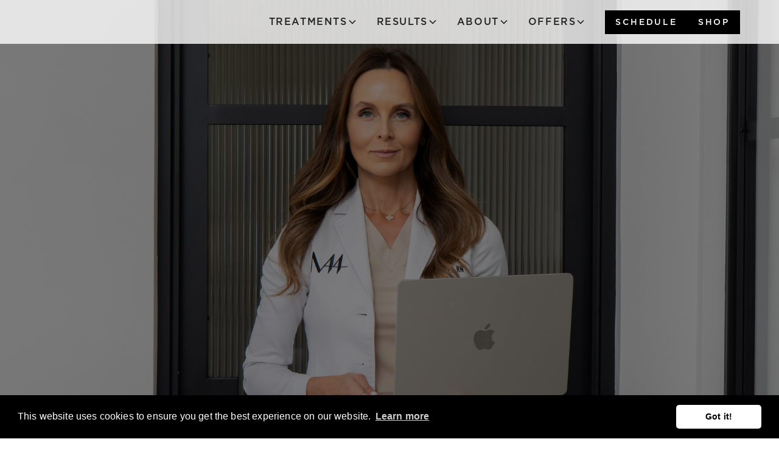

--- FILE ---
content_type: text/html
request_url: https://www.med44arcadia.com/gallery
body_size: 9570
content:
<!DOCTYPE html><!-- This site was created in Webflow. https://webflow.com --><!-- Last Published: Fri Jan 16 2026 22:54:51 GMT+0000 (Coordinated Universal Time) --><html data-wf-domain="www.med44arcadia.com" data-wf-page="6650f45fa9a606124d250763" data-wf-site="6650f45fa9a606124d250717" lang="en"><head><meta charset="utf-8"/><title>Gallery: Before and After Images - Med 44 Arcadia Phoenix</title><meta content="Our before and after gallery at Med 44 Arcadia highlights the incredible results our clients have experienced. Each image is a testament to our commitment to personalized care and beautiful, natural results." name="description"/><meta content="Gallery: Before and After Images - Med 44 Arcadia Phoenix" property="og:title"/><meta content="Our before and after gallery at Med 44 Arcadia highlights the incredible results our clients have experienced. Each image is a testament to our commitment to personalized care and beautiful, natural results." property="og:description"/><meta content="https://cdn.prod.website-files.com/641a445ff6e7791c71df89ef/6459641876ac15bfa69aee92_SkinRejuvenation6.jpg" property="og:image"/><meta content="Gallery: Before and After Images - Med 44 Arcadia Phoenix" property="twitter:title"/><meta content="Our before and after gallery at Med 44 Arcadia highlights the incredible results our clients have experienced. Each image is a testament to our commitment to personalized care and beautiful, natural results." property="twitter:description"/><meta content="https://cdn.prod.website-files.com/641a445ff6e7791c71df89ef/6459641876ac15bfa69aee92_SkinRejuvenation6.jpg" property="twitter:image"/><meta property="og:type" content="website"/><meta content="summary_large_image" name="twitter:card"/><meta content="width=device-width, initial-scale=1" name="viewport"/><meta content="4DJvopV6MtEylApoLwNmxDgwS1X5qtFYA3uIJ8GQWSA" name="google-site-verification"/><meta content="Webflow" name="generator"/><link href="https://cdn.prod.website-files.com/6650f45fa9a606124d250717/css/med44arcadia-1cc4c0b85094d9cce21d523dec.webflow.shared.6ab187f94.min.css" rel="stylesheet" type="text/css" integrity="sha384-arGH+Ul9OzWmIsuC1LpYiL9RGgUmsuycYEbjDKctaGDhooSUcLkp8Jb6lH25IOkR" crossorigin="anonymous"/><link href="https://fonts.googleapis.com" rel="preconnect"/><link href="https://fonts.gstatic.com" rel="preconnect" crossorigin="anonymous"/><script src="https://ajax.googleapis.com/ajax/libs/webfont/1.6.26/webfont.js" type="text/javascript"></script><script type="text/javascript">WebFont.load({  google: {    families: ["Parisienne:regular"]  }});</script><script type="text/javascript">!function(o,c){var n=c.documentElement,t=" w-mod-";n.className+=t+"js",("ontouchstart"in o||o.DocumentTouch&&c instanceof DocumentTouch)&&(n.className+=t+"touch")}(window,document);</script><link href="https://cdn.prod.website-files.com/641a445ff6e7791c71df89ef/6488b173ed33cdc27c9c4653_Med%2044%20Favicon%20-%20with%20stroke.png" rel="shortcut icon" type="image/x-icon"/><link href="https://cdn.prod.website-files.com/641a445ff6e7791c71df89ef/6488b179b6cd4d2bfa0cd561_Med%2044%20Webclip%20-%20with%20stroke.png" rel="apple-touch-icon"/><link href="https://www.med44arcadia.com/gallery" rel="canonical"/><!-- Preconnect to Webflow CDN for external asset origins -->
<link rel="dns-prefetch" href="//cdn.prod.website-files.com">
<link rel="preconnect" href="https://cdn.prod.website-files.com" crossorigin>
<!-- End preconnect -->

<!-- Google Tag Manager -->
<script>(function(w,d,s,l,i){w[l]=w[l]||[];w[l].push({'gtm.start':
new Date().getTime(),event:'gtm.js'});var f=d.getElementsByTagName(s)[0],
j=d.createElement(s),dl=l!='dataLayer'?'&l='+l:'';j.async=true;j.src=
'https://www.googletagmanager.com/gtm.js?id='+i+dl;f.parentNode.insertBefore(j,f);
})(window,document,'script','dataLayer','GTM-5D28R2WN');</script>
<!-- End Google Tag Manager -->

<style>
  * {
  -webkit-font-smoothing: antialiased;
  -moz-osx-font-smoothing: grayscale;
}
</style>

<!-- Financing popup modal -->
<script async src="https://cdn.jsdelivr.net/npm/@finsweet/attributes-modal@1/modal.js"></script></head><body><div class="page-wrapper"><div class="cherry-modal_component"><div class="cherry-modal_content-wrapper"><div class="container-small"><div class="cherry-financing-embed w-embed w-script"><!-- CHERRY WIDGET BEGIN --> <link href=https://fonts.googleapis.com/css2?family=Playfair+Display&family=Slabo+27px&family=Lato&family=Raleway&family=Montserrat&family=Oswald&family=Poppins&family=Source+Sans+Pro&family=PT+Sans&family=Open+Sans&display=swaprel="stylesheet"/>

    <script>

        (function (w, d, s, o, f, js, fjs) {

            w[o] =

                w[o] ||

                function () {

                    (w[o].q = w[o].q || []).push(arguments);

                };

            (js = d.createElement(s)), (fjs = d.getElementsByTagName(s)[0]);

            js.id = o;

            js.src = f;

            js.async = 1;

            fjs.parentNode.insertBefore(js, fjs);

        })(window, document, "script", "_hw", ' https://files.withcherry.com/widgets/widget.js');

        _hw(

            "init",

            {

                debug: false,

                variables: {

                    slug: 'med44arcadia',

                    name: 'Med 44 Arcadia LLC',

                },

                styles: {

                    primaryColor: '#000000',

                    secondaryColor: '#00000010',

                    fontFamily: 'Open Sans',

                },

            },

            ["all", "hero", "howitworks", "testimony", "faq", "calculator"]

        );

    </script><div id="all"></div><!-- CHERRY WIDGET END --></div><a data-w-id="b052c95a-ab25-3c9d-faa2-bf742f17f4cc" href="#" class="cherry-modal_close-button w-inline-block"><div class="icon-embed-small w-embed"><svg width="100%" height="100%" viewBox="0 0 32 32" fill="none" xmlns="http://www.w3.org/2000/svg">
<path d="M24.056 23.5004L23.5004 24.056C23.1935 24.3628 22.696 24.3628 22.3892 24.056L16 17.6668L9.61078 24.056C9.30394 24.3628 8.80645 24.3628 8.49961 24.056L7.94403 23.5004C7.63719 23.1936 7.63719 22.6961 7.94403 22.3892L14.3332 16L7.94403 9.61081C7.63719 9.30397 7.63719 8.80648 7.94403 8.49964L8.49961 7.94406C8.80645 7.63721 9.30394 7.63721 9.61078 7.94406L16 14.3333L22.3892 7.94404C22.6961 7.6372 23.1935 7.6372 23.5004 7.94404L24.056 8.49963C24.3628 8.80647 24.3628 9.30395 24.056 9.61079L17.6667 16L24.056 22.3892C24.3628 22.6961 24.3628 23.1936 24.056 23.5004Z" fill="currentColor"/>
</svg></div></a></div></div><div class="cherry-modal_background-overlay"></div></div><div><div data-animation="default" class="navbar1_component w-nav" data-easing2="ease" fs-scrolldisable-element="smart-nav" data-easing="ease" data-collapse="medium" data-w-id="bb9e1991-7b54-3fc7-0ca3-5960b7208a72" role="banner" data-duration="400"><div class="navbar1_container"><a href="/" class="navbar1_logo-link w-nav-brand"><img src="https://cdn.prod.website-files.com/6650f45fa9a606124d250717/66510316987d8b01f62cecfc_Med44Logo-Tag.avif" loading="lazy" alt="" class="navbar1_logo"/></a><a href="/" class="navbar1_logo-link mobile-only w-nav-brand"><img src="https://cdn.prod.website-files.com/6650f45fa9a606124d250717/6650f45fa9a606124d250768_879560ae4e49f4dcd9bf2e9b7909b87c_Logo%20Dark%20-%20Secondary.svg" loading="lazy" alt="" class="navbar1_logo"/></a><nav role="navigation" class="navbar1_menu is-page-height-tablet w-nav-menu"><div data-hover="true" data-delay="200" data-w-id="bb9e1991-7b54-3fc7-0ca3-5960b7208a7f" class="navbar1_menu-dropdown w-dropdown"><div class="navbar1_dropdown-toggle w-dropdown-toggle"><div>Treatments</div><div class="dropdown-chevron w-embed"><svg width=" 100%" height=" 100%" viewBox="0 0 16 16" fill="none" xmlns="http://www.w3.org/2000/svg">
<path fill-rule="evenodd" clip-rule="evenodd" d="M2.55806 6.29544C2.46043 6.19781 2.46043 6.03952 2.55806 5.94189L3.44195 5.058C3.53958 4.96037 3.69787 4.96037 3.7955 5.058L8.00001 9.26251L12.2045 5.058C12.3021 4.96037 12.4604 4.96037 12.5581 5.058L13.4419 5.94189C13.5396 6.03952 13.5396 6.19781 13.4419 6.29544L8.17678 11.5606C8.07915 11.6582 7.92086 11.6582 7.82323 11.5606L2.55806 6.29544Z" fill="currentColor"/>
</svg></div></div><nav class="navbar1_dropdown-list w-dropdown-list"><a href="/services/neurotoxins" class="navbar1_dropdown-link w-dropdown-link">Neurotoxins</a><a href="/services/injectables" class="navbar1_dropdown-link w-dropdown-link">Injectables</a><a href="/services/skin" class="navbar1_dropdown-link w-dropdown-link">Skin &amp; Facials</a><a href="/services/lasers" class="navbar1_dropdown-link w-dropdown-link">Lasers</a><a href="/services/acne" class="navbar1_dropdown-link w-dropdown-link">Acne</a><a href="/services/men" class="navbar1_dropdown-link w-dropdown-link">Men</a></nav></div><div data-hover="true" data-delay="200" data-w-id="229d0901-ceeb-da3e-1592-e6847e1dd39c" class="navbar1_menu-dropdown w-dropdown"><div class="navbar1_dropdown-toggle w-dropdown-toggle"><div>Results</div><div class="dropdown-chevron w-embed"><svg width=" 100%" height=" 100%" viewBox="0 0 16 16" fill="none" xmlns="http://www.w3.org/2000/svg">
<path fill-rule="evenodd" clip-rule="evenodd" d="M2.55806 6.29544C2.46043 6.19781 2.46043 6.03952 2.55806 5.94189L3.44195 5.058C3.53958 4.96037 3.69787 4.96037 3.7955 5.058L8.00001 9.26251L12.2045 5.058C12.3021 4.96037 12.4604 4.96037 12.5581 5.058L13.4419 5.94189C13.5396 6.03952 13.5396 6.19781 13.4419 6.29544L8.17678 11.5606C8.07915 11.6582 7.92086 11.6582 7.82323 11.5606L2.55806 6.29544Z" fill="currentColor"/>
</svg></div></div><nav class="navbar1_dropdown-list min-width-18rem w-dropdown-list"><a href="/conditions" class="navbar1_dropdown-link w-dropdown-link">Conditions</a><a href="/services/face" class="navbar1_dropdown-link w-dropdown-link">Facial aging</a><a href="/services/body" class="navbar1_dropdown-link w-dropdown-link">Body</a><a href="/services/medical-weight-loss" class="navbar1_dropdown-link w-dropdown-link">GLP&#x27;s &amp; Peptides</a><a href="/services/hair" class="navbar1_dropdown-link w-dropdown-link">Hair</a></nav></div><div data-hover="true" data-delay="200" data-w-id="d78efaa9-fb05-c999-ba37-6d24eef88f0c" class="navbar1_menu-dropdown w-dropdown"><div class="navbar1_dropdown-toggle w-dropdown-toggle"><div>About</div><div class="dropdown-chevron w-embed"><svg width=" 100%" height=" 100%" viewBox="0 0 16 16" fill="none" xmlns="http://www.w3.org/2000/svg">
<path fill-rule="evenodd" clip-rule="evenodd" d="M2.55806 6.29544C2.46043 6.19781 2.46043 6.03952 2.55806 5.94189L3.44195 5.058C3.53958 4.96037 3.69787 4.96037 3.7955 5.058L8.00001 9.26251L12.2045 5.058C12.3021 4.96037 12.4604 4.96037 12.5581 5.058L13.4419 5.94189C13.5396 6.03952 13.5396 6.19781 13.4419 6.29544L8.17678 11.5606C8.07915 11.6582 7.92086 11.6582 7.82323 11.5606L2.55806 6.29544Z" fill="currentColor"/>
</svg></div></div><nav class="navbar1_dropdown-list w-dropdown-list"><a href="/about" class="navbar1_dropdown-link w-dropdown-link">Team</a><a href="#" class="navbar1_dropdown-link hide w-dropdown-link">Location</a><a href="/philosophy" class="navbar1_dropdown-link w-dropdown-link">Philosophy</a><a href="/gallery" aria-current="page" class="navbar1_dropdown-link w-dropdown-link w--current">Gallery</a><a href="/blog" data-w-id="a32ba928-e7ff-b71a-1f20-5268454a9227" class="navbar1_dropdown-link w-dropdown-link">Blog</a><a href="/press" class="navbar1_dropdown-link w-dropdown-link">Press</a></nav></div><div data-hover="true" data-delay="200" data-w-id="78da2658-d77e-e662-44cf-a30bc2f36825" class="navbar1_menu-dropdown w-dropdown"><div class="navbar1_dropdown-toggle w-dropdown-toggle"><div>Offers</div><div class="dropdown-chevron w-embed"><svg width=" 100%" height=" 100%" viewBox="0 0 16 16" fill="none" xmlns="http://www.w3.org/2000/svg">
<path fill-rule="evenodd" clip-rule="evenodd" d="M2.55806 6.29544C2.46043 6.19781 2.46043 6.03952 2.55806 5.94189L3.44195 5.058C3.53958 4.96037 3.69787 4.96037 3.7955 5.058L8.00001 9.26251L12.2045 5.058C12.3021 4.96037 12.4604 4.96037 12.5581 5.058L13.4419 5.94189C13.5396 6.03952 13.5396 6.19781 13.4419 6.29544L8.17678 11.5606C8.07915 11.6582 7.92086 11.6582 7.82323 11.5606L2.55806 6.29544Z" fill="currentColor"/>
</svg></div></div><nav class="navbar1_dropdown-list min-width-18rem w-dropdown-list"><a href="#" data-w-id="78da2658-d77e-e662-44cf-a30bc2f36837" class="navbar1_dropdown-link w-dropdown-link">Financing</a><a href="/promotions" class="navbar1_dropdown-link w-dropdown-link">Promos/Events</a><a href="/rewards" class="navbar1_dropdown-link w-dropdown-link">Rewards</a><a href="/shop" class="navbar1_dropdown-link w-dropdown-link">Beauty Bar</a></nav></div><a href="/gallery" aria-current="page" class="navbar1_link hide w-nav-link w--current">Shop</a><div class="navbar1_menu-buttons"><a href="https://med-44-arcadia.square.site/" target="_blank" class="button is-small w-button">Schedule</a><a href="https://myroutineshop.com/" target="_blank" class="button is-small w-button">Shop</a></div></nav><div class="navbar1_menu-button w-nav-button"><div class="menu-icon1"><div class="menu-icon1_line-top"></div><div class="menu-icon1_line-middle"><div class="menu-icon_line-middle-inner"></div></div><div class="menu-icon1_line-bottom"></div></div></div></div></div></div><section class="section hero-gallery"><div data-w-id="ea744fe2-89d6-da0d-8dd2-2b2383d8cb6f" style="-webkit-transform:translate3d(null, 8rem, 0) scale3d(1, 1, 1) rotateX(0) rotateY(0) rotateZ(0) skew(0, 0);-moz-transform:translate3d(null, 8rem, 0) scale3d(1, 1, 1) rotateX(0) rotateY(0) rotateZ(0) skew(0, 0);-ms-transform:translate3d(null, 8rem, 0) scale3d(1, 1, 1) rotateX(0) rotateY(0) rotateZ(0) skew(0, 0);transform:translate3d(null, 8rem, 0) scale3d(1, 1, 1) rotateX(0) rotateY(0) rotateZ(0) skew(0, 0);opacity:0" class="absolute-hero-header"><img src="https://cdn.prod.website-files.com/6650f45fa9a606124d250717/665a547a8de04a3b5f6685d4_m44-white-drop-icon.avif" loading="lazy" alt="" class="m44-hero-max-widths"/><h1 class="text-color-white">Aging is Beautiful</h1></div></section><section class="section bottom-shadow-relative paddings-4rem"><div class="w-layout-blockcontainer container w-container"><div class="max-width-60rem center-auto"><div class="div-flex-center-center stacked"><h2 class="text-align-center margin-bottom-2rem">View Our Before and After Results</h2><p class="text-align-center margin-bottom-3rem">Our before and after gallery at Med44 Arcadia highlights the incredible results our clients have experienced. Each image is a testament to our commitment to personalized care and beautiful, natural results.</p><div class="w-layout-hflex flex-block gap-1rem mobile-snake"><a href="#injectables" class="button w-button">Injectables</a><a href="#lips" class="button w-button">Lips</a><a href="#skin-body" class="button w-button">Skin &amp; Body</a></div></div></div></div></section><section id="injectables" class="section bg-sand-pattern"><div class="w-layout-blockcontainer container w-container"><div class="max-width-60rem center-auto"><div class="div-flex-center-center stacked margin-bottom-3rem"><h2 class="text-align-center">Injectables</h2></div></div><div data-delay="4000" data-animation="slide" class="slider-galleries w-slider" data-autoplay="false" data-easing="ease" data-hide-arrows="false" data-disable-swipe="false" data-autoplay-limit="0" data-nav-spacing="3" data-duration="500" data-infinite="true"><div class="mask-3slides-in1 w-slider-mask"><div class="w-slide"><div id="w-node-_8c1ff237-06b3-656d-91d6-131e1d0434dc-4d250763" class="gallery5_image-wrapper"><img loading="lazy" src="https://cdn.prod.website-files.com/6650f45fa9a606124d250717/68716fa986266ef76cc85e48_2.avif" alt="" class="gallery5_image"/></div></div><div class="w-slide"><div id="w-node-_8c1ff237-06b3-656d-91d6-131e1d0434de-4d250763" class="gallery5_image-wrapper"><img sizes="(max-width: 767px) 100vw, (max-width: 991px) 728px, 940px" srcset="https://cdn.prod.website-files.com/6650f45fa9a606124d250717/6650f45fa9a606124d2509d7_1-p-500.jpg 500w, https://cdn.prod.website-files.com/6650f45fa9a606124d250717/6650f45fa9a606124d2509d7_1-p-800.jpg 800w, https://cdn.prod.website-files.com/6650f45fa9a606124d250717/6650f45fa9a606124d2509d7_1-p-1080.jpg 1080w, https://cdn.prod.website-files.com/6650f45fa9a606124d250717/6650f45fa9a606124d2509d7_1-p-1600.jpg 1600w, https://cdn.prod.website-files.com/6650f45fa9a606124d250717/6650f45fa9a606124d2509d7_1-p-2000.jpg 2000w, https://cdn.prod.website-files.com/6650f45fa9a606124d250717/6650f45fa9a606124d2509d7_1.webp 2049w" alt="" src="https://cdn.prod.website-files.com/6650f45fa9a606124d250717/6650f45fa9a606124d2509d7_1.webp" loading="lazy" class="gallery5_image"/></div></div><div class="w-slide"><div id="w-node-_8c1ff237-06b3-656d-91d6-131e1d0434e0-4d250763" class="gallery5_image-wrapper"><img sizes="(max-width: 767px) 100vw, (max-width: 991px) 728px, 940px" srcset="https://cdn.prod.website-files.com/6650f45fa9a606124d250717/6650f45fa9a606124d2509d2_2-p-500.jpg 500w, https://cdn.prod.website-files.com/6650f45fa9a606124d250717/6650f45fa9a606124d2509d2_2-p-800.jpg 800w, https://cdn.prod.website-files.com/6650f45fa9a606124d250717/6650f45fa9a606124d2509d2_2-p-1080.jpg 1080w, https://cdn.prod.website-files.com/6650f45fa9a606124d250717/6650f45fa9a606124d2509d2_2-p-1600.jpg 1600w, https://cdn.prod.website-files.com/6650f45fa9a606124d250717/6650f45fa9a606124d2509d2_2-p-2000.jpg 2000w, https://cdn.prod.website-files.com/6650f45fa9a606124d250717/6650f45fa9a606124d2509d2_2.webp 2049w" alt="" src="https://cdn.prod.website-files.com/6650f45fa9a606124d250717/6650f45fa9a606124d2509d2_2.webp" loading="lazy" class="gallery5_image"/></div></div><div class="w-slide"><div id="w-node-_8c1ff237-06b3-656d-91d6-131e1d0434e2-4d250763" class="gallery5_image-wrapper"><img sizes="(max-width: 767px) 100vw, (max-width: 991px) 728px, 940px" srcset="https://cdn.prod.website-files.com/6650f45fa9a606124d250717/6650f45fa9a606124d2509da_4-p-500.jpg 500w, https://cdn.prod.website-files.com/6650f45fa9a606124d250717/6650f45fa9a606124d2509da_4-p-800.jpg 800w, https://cdn.prod.website-files.com/6650f45fa9a606124d250717/6650f45fa9a606124d2509da_4-p-1080.jpg 1080w, https://cdn.prod.website-files.com/6650f45fa9a606124d250717/6650f45fa9a606124d2509da_4-p-1600.jpg 1600w, https://cdn.prod.website-files.com/6650f45fa9a606124d250717/6650f45fa9a606124d2509da_4-p-2000.jpg 2000w, https://cdn.prod.website-files.com/6650f45fa9a606124d250717/6650f45fa9a606124d2509da_4.webp 2049w" alt="" src="https://cdn.prod.website-files.com/6650f45fa9a606124d250717/6650f45fa9a606124d2509da_4.webp" loading="lazy" class="gallery5_image"/></div></div><div class="w-slide"><div id="w-node-_8c1ff237-06b3-656d-91d6-131e1d0434e4-4d250763" class="gallery5_image-wrapper"><img sizes="(max-width: 767px) 100vw, (max-width: 991px) 728px, 940px" srcset="https://cdn.prod.website-files.com/6650f45fa9a606124d250717/6650f45fa9a606124d2509d6_3-p-500.jpg 500w, https://cdn.prod.website-files.com/6650f45fa9a606124d250717/6650f45fa9a606124d2509d6_3-p-800.jpg 800w, https://cdn.prod.website-files.com/6650f45fa9a606124d250717/6650f45fa9a606124d2509d6_3-p-1080.jpg 1080w, https://cdn.prod.website-files.com/6650f45fa9a606124d250717/6650f45fa9a606124d2509d6_3-p-1600.jpg 1600w, https://cdn.prod.website-files.com/6650f45fa9a606124d250717/6650f45fa9a606124d2509d6_3-p-2000.jpg 2000w, https://cdn.prod.website-files.com/6650f45fa9a606124d250717/6650f45fa9a606124d2509d6_3.webp 2049w" alt="" src="https://cdn.prod.website-files.com/6650f45fa9a606124d250717/6650f45fa9a606124d2509d6_3.webp" loading="lazy" class="gallery5_image"/></div></div><div class="w-slide"><div id="w-node-_8c1ff237-06b3-656d-91d6-131e1d0434e6-4d250763" class="gallery5_image-wrapper"><img sizes="(max-width: 767px) 100vw, (max-width: 991px) 727.9921875px, 939.9921875px" srcset="https://cdn.prod.website-files.com/6650f45fa9a606124d250717/6650f45fa9a606124d2509ce_C5E1586C-6BC7-4E33-B93A-FB31234F4318-p-500.jpg 500w, https://cdn.prod.website-files.com/6650f45fa9a606124d250717/6650f45fa9a606124d2509ce_C5E1586C-6BC7-4E33-B93A-FB31234F4318-p-800.jpg 800w, https://cdn.prod.website-files.com/6650f45fa9a606124d250717/6650f45fa9a606124d2509ce_C5E1586C-6BC7-4E33-B93A-FB31234F4318-p-1080.jpg 1080w, https://cdn.prod.website-files.com/6650f45fa9a606124d250717/6650f45fa9a606124d2509ce_C5E1586C-6BC7-4E33-B93A-FB31234F4318.webp 1284w" alt="" src="https://cdn.prod.website-files.com/6650f45fa9a606124d250717/6650f45fa9a606124d2509ce_C5E1586C-6BC7-4E33-B93A-FB31234F4318.webp" loading="lazy" class="gallery5_image"/></div></div><div class="w-slide"><div id="w-node-_8c1ff237-06b3-656d-91d6-131e1d0434e8-4d250763" class="gallery5_image-wrapper"><img sizes="(max-width: 767px) 100vw, (max-width: 991px) 728px, 940px" srcset="https://cdn.prod.website-files.com/6650f45fa9a606124d250717/6650f45fa9a606124d2509d0_5-p-500.jpg 500w, https://cdn.prod.website-files.com/6650f45fa9a606124d250717/6650f45fa9a606124d2509d0_5-p-800.jpg 800w, https://cdn.prod.website-files.com/6650f45fa9a606124d250717/6650f45fa9a606124d2509d0_5-p-1080.jpg 1080w, https://cdn.prod.website-files.com/6650f45fa9a606124d250717/6650f45fa9a606124d2509d0_5-p-1600.jpg 1600w, https://cdn.prod.website-files.com/6650f45fa9a606124d250717/6650f45fa9a606124d2509d0_5-p-2000.jpg 2000w, https://cdn.prod.website-files.com/6650f45fa9a606124d250717/6650f45fa9a606124d2509d0_5.webp 2049w" alt="" src="https://cdn.prod.website-files.com/6650f45fa9a606124d250717/6650f45fa9a606124d2509d0_5.webp" loading="lazy" class="gallery5_image"/></div></div><div class="w-slide"><div id="w-node-_8c1ff237-06b3-656d-91d6-131e1d0434ea-4d250763" class="gallery5_image-wrapper"><img sizes="(max-width: 767px) 100vw, (max-width: 991px) 728px, 940px" srcset="https://cdn.prod.website-files.com/6650f45fa9a606124d250717/6650f45fa9a606124d2509db_6-p-500.jpg 500w, https://cdn.prod.website-files.com/6650f45fa9a606124d250717/6650f45fa9a606124d2509db_6-p-800.jpg 800w, https://cdn.prod.website-files.com/6650f45fa9a606124d250717/6650f45fa9a606124d2509db_6-p-1080.jpg 1080w, https://cdn.prod.website-files.com/6650f45fa9a606124d250717/6650f45fa9a606124d2509db_6-p-1600.jpg 1600w, https://cdn.prod.website-files.com/6650f45fa9a606124d250717/6650f45fa9a606124d2509db_6-p-2000.jpg 2000w, https://cdn.prod.website-files.com/6650f45fa9a606124d250717/6650f45fa9a606124d2509db_6.webp 2049w" alt="" src="https://cdn.prod.website-files.com/6650f45fa9a606124d250717/6650f45fa9a606124d2509db_6.webp" loading="lazy" class="gallery5_image"/></div></div><div class="w-slide"><div id="w-node-_8c1ff237-06b3-656d-91d6-131e1d0434ec-4d250763" class="gallery5_image-wrapper"><img sizes="100vw" srcset="https://cdn.prod.website-files.com/6650f45fa9a606124d250717/6650f45fa9a606124d2509d5_IMG_9626-p-500.jpg 500w, https://cdn.prod.website-files.com/6650f45fa9a606124d250717/6650f45fa9a606124d2509d5_IMG_9626-p-800.jpg 800w, https://cdn.prod.website-files.com/6650f45fa9a606124d250717/6650f45fa9a606124d2509d5_IMG_9626-p-1080.jpg 1080w, https://cdn.prod.website-files.com/6650f45fa9a606124d250717/6650f45fa9a606124d2509d5_IMG_9626.webp 1536w" alt="" src="https://cdn.prod.website-files.com/6650f45fa9a606124d250717/6650f45fa9a606124d2509d5_IMG_9626.webp" loading="lazy" class="gallery5_image"/></div></div><div class="w-slide"><div class="gallery5_image-wrapper"><img loading="lazy" src="https://cdn.prod.website-files.com/641a445ff6e7791c71df89ef/645961c0f76c2582b1a943b1_Neurotoxins5.jpg" alt="" class="gallery5_image"/></div></div><div class="w-slide"><div class="gallery5_image-wrapper"><img loading="lazy" src="https://cdn.prod.website-files.com/641a445ff6e7791c71df89ef/6459632ef1cb0781056fbf59_PDOThread51.jpg" alt="" class="gallery5_image"/></div></div><div class="w-slide"><div id="w-node-_8c1ff237-06b3-656d-91d6-131e1d0434f2-4d250763" class="gallery5_image-wrapper"><img sizes="(max-width: 767px) 100vw, (max-width: 991px) 727.9921875px, 939.9921875px" srcset="https://cdn.prod.website-files.com/6650f45fa9a606124d250717/6650f45fa9a606124d2509cd_37BE34AF-F0E8-4FB2-83B6-19B65A0ECCA2-p-500.jpg 500w, https://cdn.prod.website-files.com/6650f45fa9a606124d250717/6650f45fa9a606124d2509cd_37BE34AF-F0E8-4FB2-83B6-19B65A0ECCA2-p-800.jpg 800w, https://cdn.prod.website-files.com/6650f45fa9a606124d250717/6650f45fa9a606124d2509cd_37BE34AF-F0E8-4FB2-83B6-19B65A0ECCA2-p-1080.jpg 1080w, https://cdn.prod.website-files.com/6650f45fa9a606124d250717/6650f45fa9a606124d2509cd_37BE34AF-F0E8-4FB2-83B6-19B65A0ECCA2.webp 1284w" alt="" src="https://cdn.prod.website-files.com/6650f45fa9a606124d250717/6650f45fa9a606124d2509cd_37BE34AF-F0E8-4FB2-83B6-19B65A0ECCA2.webp" loading="lazy" class="gallery5_image"/></div></div><div class="w-slide"><div id="w-node-_8c1ff237-06b3-656d-91d6-131e1d0434f4-4d250763" class="gallery5_image-wrapper"><img sizes="(max-width: 767px) 100vw, (max-width: 991px) 727.9921875px, 939.9921875px" srcset="https://cdn.prod.website-files.com/6650f45fa9a606124d250717/6650f45fa9a606124d2509d4_EB9325E3-EA57-4CE8-9A55-D6E6E5B97751-p-500.jpg 500w, https://cdn.prod.website-files.com/6650f45fa9a606124d250717/6650f45fa9a606124d2509d4_EB9325E3-EA57-4CE8-9A55-D6E6E5B97751-p-800.jpg 800w, https://cdn.prod.website-files.com/6650f45fa9a606124d250717/6650f45fa9a606124d2509d4_EB9325E3-EA57-4CE8-9A55-D6E6E5B97751-p-1080.jpg 1080w, https://cdn.prod.website-files.com/6650f45fa9a606124d250717/6650f45fa9a606124d2509d4_EB9325E3-EA57-4CE8-9A55-D6E6E5B97751.webp 1284w" alt="" src="https://cdn.prod.website-files.com/6650f45fa9a606124d250717/6650f45fa9a606124d2509d4_EB9325E3-EA57-4CE8-9A55-D6E6E5B97751.webp" loading="lazy" class="gallery5_image"/></div></div><div class="w-slide"><div class="gallery5_image-wrapper"><img loading="lazy" src="https://cdn.prod.website-files.com/641a445ff6e7791c71df89ef/6459626b4544cadc19a1062c_DermalFiller37.jpg" alt="" class="gallery5_image"/></div></div><div class="w-slide"><div class="gallery5_image-wrapper"><img loading="lazy" src="https://cdn.prod.website-files.com/641a445ff6e7791c71df89ef/6459626b55b94b9c0ebb57fd_DermalFiller35.jpg" alt="" class="gallery5_image"/></div></div><div class="w-slide"><div class="gallery5_image-wrapper"><img loading="lazy" src="https://cdn.prod.website-files.com/641a445ff6e7791c71df89ef/6459626a47224a21e8ccb983_DermalFiller34.jpg" alt="" class="gallery5_image"/></div></div><div class="w-slide"><div class="gallery5_image-wrapper"><img loading="lazy" src="https://cdn.prod.website-files.com/641a445ff6e7791c71df89ef/6459626a78af72bb69392d4e_DermalFiller36.jpg" alt="" class="gallery5_image"/></div></div><div class="w-slide"><div class="gallery5_image-wrapper"><img loading="lazy" src="https://cdn.prod.website-files.com/641a445ff6e7791c71df89ef/6459626a3c3459ff7a7b1f94_DermalFiller31.jpg" alt="" class="gallery5_image"/></div></div><div class="w-slide"><div class="gallery5_image-wrapper"><img loading="lazy" src="https://cdn.prod.website-files.com/641a445ff6e7791c71df89ef/6459626a5b044136a8d16ef1_DermalFiller33.jpg" alt="" class="gallery5_image"/></div></div><div class="w-slide"><div class="gallery5_image-wrapper"><img loading="lazy" src="https://cdn.prod.website-files.com/641a445ff6e7791c71df89ef/6459626afc6390db933b6a8d_DermalFiller29.jpg" alt="" class="gallery5_image"/></div></div><div class="w-slide"><div class="gallery5_image-wrapper"><img loading="lazy" src="https://cdn.prod.website-files.com/641a445ff6e7791c71df89ef/64596269c19e764f8dd3b6ec_DermalFiller26.jpg" alt="" class="gallery5_image"/></div></div><div class="w-slide"><div id="w-node-_8c1ff237-06b3-656d-91d6-131e1d043508-4d250763" class="gallery5_image-wrapper"><img sizes="(max-width: 767px) 100vw, (max-width: 991px) 728px, 940px" srcset="https://cdn.prod.website-files.com/6650f45fa9a606124d250717/6650f45fa9a606124d2509d3_5DEFAE7C-399E-496C-8E3D-CA5A30096EA9-p-500.png 500w, https://cdn.prod.website-files.com/6650f45fa9a606124d250717/6650f45fa9a606124d2509d3_5DEFAE7C-399E-496C-8E3D-CA5A30096EA9-p-800.png 800w, https://cdn.prod.website-files.com/6650f45fa9a606124d250717/6650f45fa9a606124d2509d3_5DEFAE7C-399E-496C-8E3D-CA5A30096EA9.webp 1080w" alt="" src="https://cdn.prod.website-files.com/6650f45fa9a606124d250717/6650f45fa9a606124d2509d3_5DEFAE7C-399E-496C-8E3D-CA5A30096EA9.webp" loading="lazy" class="gallery5_image"/></div></div><div class="w-slide"><div class="gallery5_image-wrapper"><img loading="lazy" src="https://cdn.prod.website-files.com/641a445ff6e7791c71df89ef/645962681b8dbb33da115a9b_DermalFiller20.jpg" alt="" class="gallery5_image"/></div></div><div class="w-slide"><div class="gallery5_image-wrapper"><img loading="lazy" src="https://cdn.prod.website-files.com/641a445ff6e7791c71df89ef/645962683c345966537b1f8d_DermalFiller21.jpg" alt="" class="gallery5_image"/></div></div><div class="w-slide"><div class="gallery5_image-wrapper"><img loading="lazy" src="https://cdn.prod.website-files.com/641a445ff6e7791c71df89ef/645961c147224a234dccae72_Neurotoxins13.jpg" alt="" class="gallery5_image"/></div></div><div class="w-slide"><div class="gallery5_image-wrapper"><img loading="lazy" src="https://cdn.prod.website-files.com/641a445ff6e7791c71df89ef/64596268870b9bf130fe48fc_DermalFiller8-1.jpg" alt="" class="gallery5_image"/></div></div><div class="w-slide"><div class="gallery5_image-wrapper"><img loading="lazy" src="https://cdn.prod.website-files.com/641a445ff6e7791c71df89ef/645962687482adb8991c9c43_DermalFiller7.jpg" alt="" class="gallery5_image"/></div></div><div class="w-slide"><div class="gallery5_image-wrapper"><img loading="lazy" src="https://cdn.prod.website-files.com/641a445ff6e7791c71df89ef/6459626851ed326cbaee2fa1_DermalFiller12.jpg" alt="" class="gallery5_image"/></div></div><div class="w-slide"><div class="gallery5_image-wrapper"><img loading="lazy" src="https://cdn.prod.website-files.com/641a445ff6e7791c71df89ef/64596268e7c143ec5295e258_DermalFiller4.jpg" alt="" class="gallery5_image"/></div></div><div class="w-slide"><div class="gallery5_image-wrapper"><img loading="lazy" src="https://cdn.prod.website-files.com/641a445ff6e7791c71df89ef/6459626781f894e4fa660237_DermalFiller9.jpg" alt="" class="gallery5_image"/></div></div><div class="w-slide"><div class="gallery5_image-wrapper"><img loading="lazy" src="https://cdn.prod.website-files.com/641a445ff6e7791c71df89ef/645964186358088e3bb98cc2_SkinRejuvenation13.jpg" alt="" class="gallery5_image"/></div></div><div class="w-slide"><div class="gallery5_image-wrapper"><img loading="lazy" src="https://cdn.prod.website-files.com/641a445ff6e7791c71df89ef/645961c11b8dbb0172114e65_Neurotoxins4.jpg" alt="" class="gallery5_image"/></div></div><div class="w-slide"><div class="gallery5_image-wrapper"><img loading="lazy" src="https://cdn.prod.website-files.com/641a445ff6e7791c71df89ef/645961c051ed32150cee1eb4_Neurotoxins12.jpg" alt="" class="gallery5_image"/></div></div><div class="w-slide"><div class="gallery5_image-wrapper"><img loading="lazy" src="https://cdn.prod.website-files.com/641a445ff6e7791c71df89ef/645961c07812b5275544b99e_Neurotoxins10.jpg" alt="" class="gallery5_image"/></div></div><div class="w-slide"><div class="gallery5_image-wrapper"><img loading="lazy" src="https://cdn.prod.website-files.com/641a445ff6e7791c71df89ef/645961c0c1fc1900ffca1833_Neurotoxins6.jpg" alt="" class="gallery5_image"/></div></div><div class="w-slide"><div class="gallery5_image-wrapper"><img loading="lazy" src="https://cdn.prod.website-files.com/641a445ff6e7791c71df89ef/645961c0e611a76d0ef13f9f_Neurotoxins7.jpg" alt="" class="gallery5_image"/></div></div><div class="w-slide"><div class="gallery5_image-wrapper"><img loading="lazy" src="https://cdn.prod.website-files.com/641a445ff6e7791c71df89ef/645961c07482ada1ec1c92eb_Neurotoxins8.jpg" alt="" class="gallery5_image"/></div></div><div class="w-slide"><div class="gallery5_image-wrapper"><img loading="lazy" src="https://cdn.prod.website-files.com/641a445ff6e7791c71df89ef/645961c047224a0d6eccae70_Neurotoxins3.jpg" alt="" class="gallery5_image"/></div></div><div class="w-slide"><div class="gallery5_image-wrapper"><img loading="lazy" src="https://cdn.prod.website-files.com/641a445ff6e7791c71df89ef/6459632e870b9b45d3fe5896_PDOThread45.jpg" alt="" class="gallery5_image"/></div></div><div class="w-slide"><div class="gallery5_image-wrapper"><img loading="lazy" src="https://cdn.prod.website-files.com/641a445ff6e7791c71df89ef/645961c06358082220b964c1_Neurotoxins9.jpg" alt="" class="gallery5_image"/></div></div><div class="w-slide"><div class="gallery5_image-wrapper"><img loading="lazy" src="https://cdn.prod.website-files.com/641a445ff6e7791c71df89ef/6459632e78af72bd43393840_PDOThread46.jpg" alt="" class="gallery5_image"/></div></div><div class="w-slide"><div class="gallery5_image-wrapper"><img loading="lazy" src="https://cdn.prod.website-files.com/641a445ff6e7791c71df89ef/6459632b78af723107393834_PDOThread29.jpg" alt="" class="gallery5_image"/></div></div><div class="w-slide"><div class="gallery5_image-wrapper"><img loading="lazy" src="https://cdn.prod.website-files.com/641a445ff6e7791c71df89ef/6459632ba9c411af17a53137_PDOThread31.jpg" alt="" class="gallery5_image"/></div></div><div class="w-slide"><div class="gallery5_image-wrapper"><img loading="lazy" src="https://cdn.prod.website-files.com/641a445ff6e7791c71df89ef/6459632ed3b7d2338953ccae_PDOThread47.jpg" alt="" class="gallery5_image"/></div></div><div class="w-slide"><div class="gallery5_image-wrapper"><img loading="lazy" src="https://cdn.prod.website-files.com/641a445ff6e7791c71df89ef/6459632af1cb07be416fbf51_PDOThread22.jpg" alt="" class="gallery5_image"/></div></div><div class="w-slide"><div class="gallery5_image-wrapper"><img loading="lazy" src="https://cdn.prod.website-files.com/641a445ff6e7791c71df89ef/64596329eaab7f6398e636a4_PDOThread11.jpg" alt="" class="gallery5_image"/></div></div><div class="w-slide"><div class="gallery5_image-wrapper"><img loading="lazy" src="https://cdn.prod.website-files.com/641a445ff6e7791c71df89ef/6459632c69c84c6aaac28af6_PDOThread38.jpg" alt="" class="gallery5_image"/></div></div><div class="w-slide"><div class="gallery5_image-wrapper"><img loading="lazy" src="https://cdn.prod.website-files.com/641a445ff6e7791c71df89ef/64596329e7c1433a5995f29d_PDOThread14.jpg" alt="" class="gallery5_image"/></div></div><div class="w-slide"><div class="gallery5_image-wrapper"><img loading="lazy" src="https://cdn.prod.website-files.com/641a445ff6e7791c71df89ef/6459632969c84c3c57c28ae6_PDOThread20.jpg" alt="" class="gallery5_image"/></div></div><div class="w-slide"><div class="gallery5_image-wrapper"><img loading="lazy" src="https://cdn.prod.website-files.com/641a445ff6e7791c71df89ef/6459632b55b94b0dcfbb6317_PDOThread33.jpg" alt="" class="gallery5_image"/></div></div><div class="w-slide"><div class="gallery5_image-wrapper"><img loading="lazy" src="https://cdn.prod.website-files.com/641a445ff6e7791c71df89ef/6459632c1b8dbb7aa811af7f_PDOThread36.jpg" alt="" class="gallery5_image"/></div></div><div class="w-slide"><div class="gallery5_image-wrapper"><img loading="lazy" src="https://cdn.prod.website-files.com/641a445ff6e7791c71df89ef/64596329a592185b6a6ddc4d_PDOThread5.jpg" alt="" class="gallery5_image"/></div></div><div class="w-slide"><div class="gallery5_image-wrapper"><img loading="lazy" src="https://cdn.prod.website-files.com/641a445ff6e7791c71df89ef/6459632d64ba295accf24ac1_PDOThread44.jpg" alt="" class="gallery5_image"/></div></div><div class="w-slide"><div class="gallery5_image-wrapper"><img loading="lazy" src="https://cdn.prod.website-files.com/641a445ff6e7791c71df89ef/645961c04544ca76c9a0fea0_Neurotoxins11.jpg" alt="" class="gallery5_image"/></div></div></div><div class="left-arrow gallery-left bg-sand w-slider-arrow-left"><div class="slider-arrow-color arrow-dark-gray-opac w-icon-slider-left"></div></div><div class="right-arrow gallery-right bg-sand w-slider-arrow-right"><div class="slider-arrow-color arrow-dark-gray-opac w-icon-slider-right"></div></div><div class="slide-nav mbp-only galleries-move-up w-slider-nav w-slider-nav-invert w-round"></div></div></div></section><section id="lips" class="section"><div class="w-layout-blockcontainer container w-container"><div class="max-width-60rem center-auto"><div class="div-flex-center-center stacked margin-bottom-3rem"><h2 class="text-align-center">Lips</h2></div></div><div data-delay="4000" data-animation="slide" class="slider-galleries w-slider" data-autoplay="false" data-easing="ease" data-hide-arrows="false" data-disable-swipe="false" data-autoplay-limit="0" data-nav-spacing="3" data-duration="500" data-infinite="true"><div class="mask-3slides-in1 w-slider-mask"><div class="w-slide"><div id="w-node-_641ebc17-b393-cdd3-ee47-f2f1b00d7971-4d250763" class="gallery5_image-wrapper"><img src="https://cdn.prod.website-files.com/6650f45fa9a606124d250717/6893816256b0f60842ee9e93_86.webp" loading="lazy" sizes="(max-width: 767px) 100vw, (max-width: 991px) 728px, 750px" srcset="https://cdn.prod.website-files.com/6650f45fa9a606124d250717/6893816256b0f60842ee9e93_86-p-500.webp 500w, https://cdn.prod.website-files.com/6650f45fa9a606124d250717/6893816256b0f60842ee9e93_86.webp 750w" alt="" class="gallery5_image"/></div></div><div class="w-slide"><div id="w-node-_641ebc17-b393-cdd3-ee47-f2f1b00d7973-4d250763" class="gallery5_image-wrapper"><img src="https://cdn.prod.website-files.com/6650f45fa9a606124d250717/689381d8ad41e193823b889d_73.webp" loading="lazy" sizes="(max-width: 767px) 100vw, (max-width: 991px) 728px, 750px" srcset="https://cdn.prod.website-files.com/6650f45fa9a606124d250717/689381d8ad41e193823b889d_73-p-500.webp 500w, https://cdn.prod.website-files.com/6650f45fa9a606124d250717/689381d8ad41e193823b889d_73.webp 750w" alt="" class="gallery5_image"/></div></div><div class="w-slide"><div id="w-node-_641ebc17-b393-cdd3-ee47-f2f1b00d7975-4d250763" class="gallery5_image-wrapper"><img src="https://cdn.prod.website-files.com/6650f45fa9a606124d250717/689381c51c78b049dff9b61c_77.webp" loading="lazy" sizes="(max-width: 767px) 100vw, (max-width: 991px) 728px, 750px" srcset="https://cdn.prod.website-files.com/6650f45fa9a606124d250717/689381c51c78b049dff9b61c_77-p-500.webp 500w, https://cdn.prod.website-files.com/6650f45fa9a606124d250717/689381c51c78b049dff9b61c_77.webp 750w" alt="" class="gallery5_image"/></div></div><div class="w-slide"><div id="w-node-_641ebc17-b393-cdd3-ee47-f2f1b00d7977-4d250763" class="gallery5_image-wrapper"><img src="https://cdn.prod.website-files.com/6650f45fa9a606124d250717/6650f45fa9a606124d2509dd_IMG_4491.webp" loading="lazy" sizes="(max-width: 767px) 100vw, (max-width: 991px) 728px, 940px" srcset="https://cdn.prod.website-files.com/6650f45fa9a606124d250717/6650f45fa9a606124d2509dd_IMG_4491-p-500.jpg 500w, https://cdn.prod.website-files.com/6650f45fa9a606124d250717/6650f45fa9a606124d2509dd_IMG_4491-p-800.jpg 800w, https://cdn.prod.website-files.com/6650f45fa9a606124d250717/6650f45fa9a606124d2509dd_IMG_4491-p-1080.jpg 1080w, https://cdn.prod.website-files.com/6650f45fa9a606124d250717/6650f45fa9a606124d2509dd_IMG_4491-p-1600.jpg 1600w, https://cdn.prod.website-files.com/6650f45fa9a606124d250717/6650f45fa9a606124d2509dd_IMG_4491-p-2000.jpg 2000w, https://cdn.prod.website-files.com/6650f45fa9a606124d250717/6650f45fa9a606124d2509dd_IMG_4491.webp 2049w" alt="" class="gallery5_image"/></div></div><div class="w-slide"><div id="w-node-_641ebc17-b393-cdd3-ee47-f2f1b00d7979-4d250763" class="gallery5_image-wrapper"><img src="https://cdn.prod.website-files.com/6650f45fa9a606124d250717/689381771c78b049dff9932a_84.webp" loading="lazy" sizes="(max-width: 767px) 100vw, (max-width: 991px) 728px, 750px" srcset="https://cdn.prod.website-files.com/6650f45fa9a606124d250717/689381771c78b049dff9932a_84-p-500.webp 500w, https://cdn.prod.website-files.com/6650f45fa9a606124d250717/689381771c78b049dff9932a_84.webp 750w" alt="" class="gallery5_image"/></div></div><div class="w-slide"><div id="w-node-_641ebc17-b393-cdd3-ee47-f2f1b00d797b-4d250763" class="gallery5_image-wrapper"><img src="https://cdn.prod.website-files.com/6650f45fa9a606124d250717/689381f061e7a857ac3758dd_62.webp" loading="lazy" sizes="(max-width: 767px) 100vw, (max-width: 991px) 728px, 750px" srcset="https://cdn.prod.website-files.com/6650f45fa9a606124d250717/689381f061e7a857ac3758dd_62-p-500.webp 500w, https://cdn.prod.website-files.com/6650f45fa9a606124d250717/689381f061e7a857ac3758dd_62.webp 750w" alt="" class="gallery5_image"/></div></div><div class="w-slide"><div id="w-node-_641ebc17-b393-cdd3-ee47-f2f1b00d797d-4d250763" class="gallery5_image-wrapper"><img src="https://cdn.prod.website-files.com/6650f45fa9a606124d250717/6893821078ebb1f4800a4e34_63.webp" loading="lazy" sizes="(max-width: 767px) 100vw, (max-width: 991px) 728px, 750px" srcset="https://cdn.prod.website-files.com/6650f45fa9a606124d250717/6893821078ebb1f4800a4e34_63-p-500.webp 500w, https://cdn.prod.website-files.com/6650f45fa9a606124d250717/6893821078ebb1f4800a4e34_63.webp 750w" alt="" class="gallery5_image"/></div></div><div class="w-slide"><div id="w-node-_641ebc17-b393-cdd3-ee47-f2f1b00d797f-4d250763" class="gallery5_image-wrapper"><img src="https://cdn.prod.website-files.com/6650f45fa9a606124d250717/689381a917a3ed7cda466b6f_17.webp" loading="lazy" sizes="(max-width: 767px) 100vw, (max-width: 991px) 728px, 750px" srcset="https://cdn.prod.website-files.com/6650f45fa9a606124d250717/689381a917a3ed7cda466b6f_17-p-500.webp 500w, https://cdn.prod.website-files.com/6650f45fa9a606124d250717/689381a917a3ed7cda466b6f_17.webp 750w" alt="" class="gallery5_image"/></div></div><div class="w-slide"><div class="gallery5_image-wrapper"><img src="https://cdn.prod.website-files.com/6650f45fa9a606124d250717/6893819c22cb6dbe7c58a16f_85.webp" loading="lazy" sizes="(max-width: 767px) 100vw, (max-width: 991px) 728px, 750px" srcset="https://cdn.prod.website-files.com/6650f45fa9a606124d250717/6893819c22cb6dbe7c58a16f_85-p-500.webp 500w, https://cdn.prod.website-files.com/6650f45fa9a606124d250717/6893819c22cb6dbe7c58a16f_85.webp 750w" alt="" class="gallery5_image"/></div></div><div class="w-slide"><div class="gallery5_image-wrapper"><img src="https://cdn.prod.website-files.com/6650f45fa9a606124d250717/6893818ae526b67a5e7e1d7d_50.webp" loading="lazy" sizes="(max-width: 767px) 100vw, (max-width: 991px) 728px, 750px" srcset="https://cdn.prod.website-files.com/6650f45fa9a606124d250717/6893818ae526b67a5e7e1d7d_50-p-500.webp 500w, https://cdn.prod.website-files.com/6650f45fa9a606124d250717/6893818ae526b67a5e7e1d7d_50.webp 750w" alt="" class="gallery5_image"/></div></div><div class="w-slide"><div class="gallery5_image-wrapper"><img src="https://cdn.prod.website-files.com/6650f45fa9a606124d250717/6893817e56b0f60842eea68b_16.webp" loading="lazy" sizes="(max-width: 767px) 100vw, (max-width: 991px) 728px, 750px" srcset="https://cdn.prod.website-files.com/6650f45fa9a606124d250717/6893817e56b0f60842eea68b_16-p-500.webp 500w, https://cdn.prod.website-files.com/6650f45fa9a606124d250717/6893817e56b0f60842eea68b_16.webp 750w" alt="" class="gallery5_image"/></div></div><div class="w-slide"><div class="gallery5_image-wrapper"><img src="https://cdn.prod.website-files.com/6650f45fa9a606124d250717/689381771c78b049dff9932a_84.webp" loading="lazy" sizes="(max-width: 767px) 100vw, (max-width: 991px) 728px, 750px" srcset="https://cdn.prod.website-files.com/6650f45fa9a606124d250717/689381771c78b049dff9932a_84-p-500.webp 500w, https://cdn.prod.website-files.com/6650f45fa9a606124d250717/689381771c78b049dff9932a_84.webp 750w" alt="" class="gallery5_image"/></div></div><div class="w-slide"><div class="gallery5_image-wrapper"><img src="https://cdn.prod.website-files.com/6650f45fa9a606124d250717/68938168f7050d06f82a5435_19.webp" loading="lazy" sizes="(max-width: 767px) 100vw, (max-width: 991px) 728px, 750px" srcset="https://cdn.prod.website-files.com/6650f45fa9a606124d250717/68938168f7050d06f82a5435_19-p-500.webp 500w, https://cdn.prod.website-files.com/6650f45fa9a606124d250717/68938168f7050d06f82a5435_19.webp 750w" alt="" class="gallery5_image"/></div></div><div class="w-slide"><div class="gallery5_image-wrapper"><img src="https://cdn.prod.website-files.com/6650f45fa9a606124d250717/689381551c78b049dff974c0_18.webp" loading="lazy" sizes="(max-width: 767px) 100vw, (max-width: 991px) 728px, 750px" srcset="https://cdn.prod.website-files.com/6650f45fa9a606124d250717/689381551c78b049dff974c0_18-p-500.webp 500w, https://cdn.prod.website-files.com/6650f45fa9a606124d250717/689381551c78b049dff974c0_18.webp 750w" alt="" class="gallery5_image"/></div></div><div class="w-slide"><div class="gallery5_image-wrapper"><img src="https://cdn.prod.website-files.com/6650f45fa9a606124d250717/6893816256b0f60842ee9e93_86.webp" loading="lazy" sizes="(max-width: 767px) 100vw, (max-width: 991px) 728px, 750px" srcset="https://cdn.prod.website-files.com/6650f45fa9a606124d250717/6893816256b0f60842ee9e93_86-p-500.webp 500w, https://cdn.prod.website-files.com/6650f45fa9a606124d250717/6893816256b0f60842ee9e93_86.webp 750w" alt="" class="gallery5_image"/></div></div></div><div class="left-arrow gallery-left w-slider-arrow-left"><div class="slider-arrow-color arrow-dark-gray-opac arrow-move-up w-icon-slider-left"></div></div><div class="right-arrow gallery-right w-slider-arrow-right"><div class="slider-arrow-color arrow-dark-gray-opac arrow-move-up w-icon-slider-right"></div></div><div class="slide-nav mbp-only galleries-move-up w-slider-nav w-slider-nav-invert w-round"></div></div></div></section><section id="skin-body" class="section bg-sand-pattern"><div class="w-layout-blockcontainer container w-container"><div class="max-width-60rem center-auto"><div class="div-flex-center-center stacked margin-bottom-3rem"><h2 class="text-align-center">Skin &amp; Body</h2></div></div><div data-delay="4000" data-animation="slide" class="slider-galleries w-slider" data-autoplay="false" data-easing="ease" data-hide-arrows="false" data-disable-swipe="false" data-autoplay-limit="0" data-nav-spacing="3" data-duration="500" data-infinite="true"><div class="mask-3slides-in1 w-slider-mask"><div class="w-slide"><div id="w-node-_156c2e88-f536-2d9e-4644-ea7c574ad9bc-4d250763" class="gallery5_image-wrapper"><img sizes="(max-width: 767px) 100vw, (max-width: 991px) 728px, 940px" srcset="https://cdn.prod.website-files.com/6650f45fa9a606124d250717/6650f45fa9a606124d2509e1_F6BA0D3C-45B1-475E-80F8-F3A880090855-p-500.png 500w, https://cdn.prod.website-files.com/6650f45fa9a606124d250717/6650f45fa9a606124d2509e1_F6BA0D3C-45B1-475E-80F8-F3A880090855-p-800.png 800w, https://cdn.prod.website-files.com/6650f45fa9a606124d250717/6650f45fa9a606124d2509e1_F6BA0D3C-45B1-475E-80F8-F3A880090855.webp 1080w" alt="" src="https://cdn.prod.website-files.com/6650f45fa9a606124d250717/6650f45fa9a606124d2509e1_F6BA0D3C-45B1-475E-80F8-F3A880090855.webp" loading="lazy" class="gallery5_image"/></div></div><div class="w-slide"><div id="w-node-_156c2e88-f536-2d9e-4644-ea7c574ad9be-4d250763" class="gallery5_image-wrapper"><img sizes="(max-width: 767px) 100vw, (max-width: 991px) 727.9921875px, 939.9921875px" srcset="https://cdn.prod.website-files.com/6650f45fa9a606124d250717/6650f45fa9a606124d2509cf_B9F989D2-9929-446B-9AA5-BC1E9ADCB818-p-500.png 500w, https://cdn.prod.website-files.com/6650f45fa9a606124d250717/6650f45fa9a606124d2509cf_B9F989D2-9929-446B-9AA5-BC1E9ADCB818-p-800.png 800w, https://cdn.prod.website-files.com/6650f45fa9a606124d250717/6650f45fa9a606124d2509cf_B9F989D2-9929-446B-9AA5-BC1E9ADCB818.webp 1080w" alt="" src="https://cdn.prod.website-files.com/6650f45fa9a606124d250717/6650f45fa9a606124d2509cf_B9F989D2-9929-446B-9AA5-BC1E9ADCB818.webp" loading="lazy" class="gallery5_image"/></div></div><div class="w-slide"><div class="gallery5_image-wrapper"><img loading="lazy" src="https://cdn.prod.website-files.com/641a445ff6e7791c71df89ef/64596418f1cb0708ac6fc77a_SkinRejuvenation14.jpg" alt="" class="gallery5_image"/></div></div><div class="w-slide"><div class="gallery5_image-wrapper"><img loading="lazy" src="https://cdn.prod.website-files.com/641a445ff6e7791c71df89ef/6459641876ac1511de9aee93_SkinRejuvenation12.jpg" alt="" class="gallery5_image"/></div></div><div class="w-slide"><div class="gallery5_image-wrapper"><img loading="lazy" src="https://cdn.prod.website-files.com/641a445ff6e7791c71df89ef/6459641878af721819394aae_SkinRejuvenation1.jpg" alt="" class="gallery5_image"/></div></div><div class="w-slide"><div class="gallery5_image-wrapper"><img loading="lazy" src="https://cdn.prod.website-files.com/641a445ff6e7791c71df89ef/6459641876ac15bfa69aee92_SkinRejuvenation6.jpg" alt="" class="gallery5_image"/></div></div><div class="w-slide"><div class="gallery5_image-wrapper"><img loading="lazy" src="https://cdn.prod.website-files.com/641a445ff6e7791c71df89ef/64596418590e5f145b660a89_SkinRejuvenation9.jpg" alt="" class="gallery5_image"/></div></div><div class="w-slide"><div class="gallery5_image-wrapper"><img loading="lazy" src="https://cdn.prod.website-files.com/641a445ff6e7791c71df89ef/6459641884746911ddfe6c96_SkinRejuvenation10.jpg" alt="" class="gallery5_image"/></div></div><div class="w-slide"><div class="gallery5_image-wrapper"><img loading="lazy" src="https://cdn.prod.website-files.com/641a445ff6e7791c71df89ef/645964183c34590ae57b311f_SkinRejuvenation7.jpg" alt="" class="gallery5_image"/></div></div><div class="w-slide"><div class="gallery5_image-wrapper"><img loading="lazy" src="https://cdn.prod.website-files.com/641a445ff6e7791c71df89ef/645964187f7d2ccc14fa56b2_SkinRejuvenation2.jpg" alt="" class="gallery5_image"/></div></div><div class="w-slide"><div class="gallery5_image-wrapper"><img loading="lazy" src="https://cdn.prod.website-files.com/641a445ff6e7791c71df89ef/6459646f47224a325fccd5b4_Body2.jpg" alt="" class="gallery5_image"/></div></div><div class="w-slide"><div class="gallery5_image-wrapper"><img loading="lazy" src="https://cdn.prod.website-files.com/641a445ff6e7791c71df89ef/6459626a69c84c0e04c2850d_DermalFiller27.jpg" alt="" class="gallery5_image"/></div></div><div class="w-slide"><div class="gallery5_image-wrapper"><img loading="lazy" src="https://cdn.prod.website-files.com/641a445ff6e7791c71df89ef/6459646ff76c25a438a98b9b_Body1.jpg" alt="" class="gallery5_image"/></div></div><div class="w-slide"><div class="gallery5_image-wrapper"><img src="https://cdn.prod.website-files.com/641a445ff6e7791c71df89ef/6459632e680449ed47304759_PDOThread49.jpg" loading="lazy" alt="" class="gallery5_image"/></div></div><div class="w-slide"><div class="gallery5_image-wrapper"><img src="https://cdn.prod.website-files.com/641a445ff6e7791c71df89ef/6459632ec19e76efcfd3c67e_PDOThread48.jpg" loading="lazy" alt="" class="gallery5_image"/></div></div><div class="w-slide"><div class="gallery5_image-wrapper"><img src="https://cdn.prod.website-files.com/641a445ff6e7791c71df89ef/6459632dfc639065273b79c2_PDOThread42.jpg" loading="lazy" alt="" class="gallery5_image"/></div></div></div><div class="left-arrow gallery-left bg-sand w-slider-arrow-left"><div class="slider-arrow-color arrow-dark-gray-opac arrow-move-up w-icon-slider-left"></div></div><div class="right-arrow gallery-right bg-sand w-slider-arrow-right"><div class="slider-arrow-color arrow-dark-gray-opac arrow-move-up w-icon-slider-right"></div></div><div class="slide-nav mbp-only galleries-move-up w-slider-nav w-slider-nav-invert w-round"></div></div></div></section><section class="section prefooter-gallery"><div data-delay="5000" data-animation="cross" class="slider w-slider" data-autoplay="true" data-easing="ease" data-hide-arrows="true" data-disable-swipe="false" data-autoplay-limit="0" data-nav-spacing="3" data-duration="1000" data-infinite="true"><div class="w-slider-mask"><div class="w-slide"><div class="w-layout-grid grid-4col"><div class="prefooter-photo1-1"></div><div class="prefooter-photo1-2"></div><div class="prefooter-photo1-3"></div><div class="prefooter-photo1-4"></div></div></div><div class="w-slide"><div class="w-layout-grid grid-4col"><div class="prefooter-photo2-1"></div><div class="prefooter-photo2-2"></div><div class="prefooter-photo2-3"></div><div class="prefooter-photo2-4"></div></div></div><div class="w-slide"><div class="w-layout-grid grid-4col"><div class="prefooter-photo3-1"></div><div class="prefooter-photo3-2"></div><div class="prefooter-photo3-3"></div><div class="prefooter-photo3-4"></div></div></div><div class="w-slide"><div class="w-layout-grid grid-4col"><div class="prefooter-photo4-1"></div><div class="prefooter-photo4-2"></div><div class="prefooter-photo4-3"></div><div class="prefooter-photo4-4"></div></div></div><div class="w-slide"><div class="w-layout-grid grid-4col"><div class="prefooter-photo5-1"></div><div class="prefooter-photo5-2"></div><div class="prefooter-photo5-3"></div><div class="prefooter-photo5-4"></div></div></div></div></div></section><section class="section bg-color-black"><div class="w-layout-blockcontainer container w-container"><div class="w-layout-grid grid-2col-footer"><div class="div-flex valign-top footer-logo-then-links"><a href="/" class="footer-home-link w-inline-block"><img src="https://cdn.prod.website-files.com/6650f45fa9a606124d250717/6650f45fa9a606124d25075d_Icon%20Light.svg" loading="lazy" alt=""/></a><ul role="list" class="footer-links-list"><li><a href="/conditions" class="footer-text-link">Conditions</a></li><li><a href="/gallery" aria-current="page" class="footer-text-link w--current">Gallery</a></li><li><a href="/about" class="footer-text-link">About</a></li><li><a href="https://med-44-arcadia.square.site/" target="_blank" class="footer-text-link">Book</a></li><li><a data-w-id="7bebdd85-69c3-acff-b43f-a719938c4fad" href="#" class="footer-text-link">Financing</a></li></ul></div><div class="div-flex-stacked-align-right"><div class="footer-location-text margin-bottom-1rem">FIND US</div><div class="footer-location-text margin-bottom-0-5rem">												4750 N 44th St.<br/>Phoenix, AZ 85018</div><div class="div-flex tablet-stacked"><div class="footer-location-text call-margins">CALL OR TEXT</div><a href="tel:+16028834313" class="footer-location-text phone-link">(602) 883-4313</a></div><div class="div-flex gap-1rem margin-top-1rem"><a href="https://www.facebook.com/med44arcadia" target="_blank" class="link-social-icon w-inline-block"><img src="https://cdn.prod.website-files.com/6650f45fa9a606124d250717/66512268b679a36039665171_facebook-white-rounded.svg" loading="lazy" alt="" class="icon-height-1-5rem"/></a><a href="https://www.instagram.com/med44arcadia" target="_blank" class="link-social-icon w-inline-block"><img src="https://cdn.prod.website-files.com/6650f45fa9a606124d250717/665122b25c0f32e77d252a91_instagram-white-rounded.svg" loading="lazy" alt="" class="icon-height-1-5rem"/></a><a href="#" class="link-social-icon hide w-inline-block"><img src="https://cdn.prod.website-files.com/6650f45fa9a606124d250717/665122c8bcc3a401e6a02777_youtube-white-rounded.svg" loading="lazy" alt="" class="icon-height-1-5rem"/></a></div></div><div id="w-node-_7bebdd85-69c3-acff-b43f-a719938c4fc2-938c4f99" class="footer-divider"></div></div><div class="footer_bottom-wrapper"><div class="footer-copyright-text">© 2025 Med 44 Arcadia, LLC.</div><div class="w-layout-grid footer_legal-list"><a href="/privacy-policy" class="footer_legal-link">Privacy Policy</a><a href="/terms-conditions" class="footer_legal-link">Terms &amp; Conditions</a><a href="/cancellation-policy" class="footer_legal-link">Cancellation Policy</a><a href="/prepare-for-your-appointment" class="footer_legal-link">Prepare For Your Appointment</a><a data-w-id="7bebdd85-69c3-acff-b43f-a719938c4fcb" href="#" class="footer_legal-link">Financing</a></div></div></div></section></div><script src="https://d3e54v103j8qbb.cloudfront.net/js/jquery-3.5.1.min.dc5e7f18c8.js?site=6650f45fa9a606124d250717" type="text/javascript" integrity="sha256-9/aliU8dGd2tb6OSsuzixeV4y/faTqgFtohetphbbj0=" crossorigin="anonymous"></script><script src="https://cdn.prod.website-files.com/6650f45fa9a606124d250717/js/webflow.schunk.36b8fb49256177c8.js" type="text/javascript" integrity="sha384-4abIlA5/v7XaW1HMXKBgnUuhnjBYJ/Z9C1OSg4OhmVw9O3QeHJ/qJqFBERCDPv7G" crossorigin="anonymous"></script><script src="https://cdn.prod.website-files.com/6650f45fa9a606124d250717/js/webflow.schunk.e4f8a826df666dde.js" type="text/javascript" integrity="sha384-M0bJ2diKS14cjgjVAaLPLFnOq7uFRNH8HicZNn9SGXcMPHeMIdqN4Vu4PZipxl9N" crossorigin="anonymous"></script><script src="https://cdn.prod.website-files.com/6650f45fa9a606124d250717/js/webflow.bc6989de.8d46a16e926565d2.js" type="text/javascript" integrity="sha384-ogZPbt5uBnBmr89PeRAB5Croq4uc40LgfMySn0fzkibB+0c00COA+bOfn0CNOOQx" crossorigin="anonymous"></script><!-- Google Tag Manager (noscript) -->
<noscript><iframe src="https://www.googletagmanager.com/ns.html?id=GTM-5D28R2WN"
height="0" width="0" style="display:none;visibility:hidden"></iframe></noscript>
<!-- End Google Tag Manager (noscript) -->

<!-- START cookie consent privacy policy popup -->
<link rel="stylesheet" type="text/css" href="https://cdn.jsdelivr.net/npm/cookieconsent@3/build/cookieconsent.min.css" />
<script src="https://cdn.jsdelivr.net/npm/cookieconsent@3/build/cookieconsent.min.js" data-cfasync="false"></script>
<style>
  .cc-link {
    border-bottom: none !important;
  }
</style>
<script>
window.addEventListener("load", function(){
  window.cookieconsent.initialise({
    "palette": {
      "popup": {
        "background": "#000000",
        "text": "#ffffff"
      },
      "button": {
        "background": "#ffffff",
        "text": "#000000"
      }
    },
    "theme": "classic",
    "content": {
      "href": "https://www.med44arcadia.com/privacy-policy"
    }
  })
});
</script>
<!-- END cookie consent privacy policy popup --></body></html>

--- FILE ---
content_type: text/css
request_url: https://cdn.prod.website-files.com/6650f45fa9a606124d250717/css/med44arcadia-1cc4c0b85094d9cce21d523dec.webflow.shared.6ab187f94.min.css
body_size: 24093
content:
html{-webkit-text-size-adjust:100%;-ms-text-size-adjust:100%;font-family:sans-serif}body{margin:0}article,aside,details,figcaption,figure,footer,header,hgroup,main,menu,nav,section,summary{display:block}audio,canvas,progress,video{vertical-align:baseline;display:inline-block}audio:not([controls]){height:0;display:none}[hidden],template{display:none}a{background-color:#0000}a:active,a:hover{outline:0}abbr[title]{border-bottom:1px dotted}b,strong{font-weight:700}dfn{font-style:italic}h1{margin:.67em 0;font-size:2em}mark{color:#000;background:#ff0}small{font-size:80%}sub,sup{vertical-align:baseline;font-size:75%;line-height:0;position:relative}sup{top:-.5em}sub{bottom:-.25em}img{border:0}svg:not(:root){overflow:hidden}hr{box-sizing:content-box;height:0}pre{overflow:auto}code,kbd,pre,samp{font-family:monospace;font-size:1em}button,input,optgroup,select,textarea{color:inherit;font:inherit;margin:0}button{overflow:visible}button,select{text-transform:none}button,html input[type=button],input[type=reset]{-webkit-appearance:button;cursor:pointer}button[disabled],html input[disabled]{cursor:default}button::-moz-focus-inner,input::-moz-focus-inner{border:0;padding:0}input{line-height:normal}input[type=checkbox],input[type=radio]{box-sizing:border-box;padding:0}input[type=number]::-webkit-inner-spin-button,input[type=number]::-webkit-outer-spin-button{height:auto}input[type=search]{-webkit-appearance:none}input[type=search]::-webkit-search-cancel-button,input[type=search]::-webkit-search-decoration{-webkit-appearance:none}legend{border:0;padding:0}textarea{overflow:auto}optgroup{font-weight:700}table{border-collapse:collapse;border-spacing:0}td,th{padding:0}@font-face{font-family:webflow-icons;src:url([data-uri])format("truetype");font-weight:400;font-style:normal}[class^=w-icon-],[class*=\ w-icon-]{speak:none;font-variant:normal;text-transform:none;-webkit-font-smoothing:antialiased;-moz-osx-font-smoothing:grayscale;font-style:normal;font-weight:400;line-height:1;font-family:webflow-icons!important}.w-icon-slider-right:before{content:""}.w-icon-slider-left:before{content:""}.w-icon-nav-menu:before{content:""}.w-icon-arrow-down:before,.w-icon-dropdown-toggle:before{content:""}.w-icon-file-upload-remove:before{content:""}.w-icon-file-upload-icon:before{content:""}*{box-sizing:border-box}html{height:100%}body{color:#333;background-color:#fff;min-height:100%;margin:0;font-family:Arial,sans-serif;font-size:14px;line-height:20px}img{vertical-align:middle;max-width:100%;display:inline-block}html.w-mod-touch *{background-attachment:scroll!important}.w-block{display:block}.w-inline-block{max-width:100%;display:inline-block}.w-clearfix:before,.w-clearfix:after{content:" ";grid-area:1/1/2/2;display:table}.w-clearfix:after{clear:both}.w-hidden{display:none}.w-button{color:#fff;line-height:inherit;cursor:pointer;background-color:#3898ec;border:0;border-radius:0;padding:9px 15px;text-decoration:none;display:inline-block}input.w-button{-webkit-appearance:button}html[data-w-dynpage] [data-w-cloak]{color:#0000!important}.w-code-block{margin:unset}pre.w-code-block code{all:inherit}.w-optimization{display:contents}.w-webflow-badge,.w-webflow-badge>img{box-sizing:unset;width:unset;height:unset;max-height:unset;max-width:unset;min-height:unset;min-width:unset;margin:unset;padding:unset;float:unset;clear:unset;border:unset;border-radius:unset;background:unset;background-image:unset;background-position:unset;background-size:unset;background-repeat:unset;background-origin:unset;background-clip:unset;background-attachment:unset;background-color:unset;box-shadow:unset;transform:unset;direction:unset;font-family:unset;font-weight:unset;color:unset;font-size:unset;line-height:unset;font-style:unset;font-variant:unset;text-align:unset;letter-spacing:unset;-webkit-text-decoration:unset;text-decoration:unset;text-indent:unset;text-transform:unset;list-style-type:unset;text-shadow:unset;vertical-align:unset;cursor:unset;white-space:unset;word-break:unset;word-spacing:unset;word-wrap:unset;transition:unset}.w-webflow-badge{white-space:nowrap;cursor:pointer;box-shadow:0 0 0 1px #0000001a,0 1px 3px #0000001a;visibility:visible!important;opacity:1!important;z-index:2147483647!important;color:#aaadb0!important;overflow:unset!important;background-color:#fff!important;border-radius:3px!important;width:auto!important;height:auto!important;margin:0!important;padding:6px!important;font-size:12px!important;line-height:14px!important;text-decoration:none!important;display:inline-block!important;position:fixed!important;inset:auto 12px 12px auto!important;transform:none!important}.w-webflow-badge>img{position:unset;visibility:unset!important;opacity:1!important;vertical-align:middle!important;display:inline-block!important}h1,h2,h3,h4,h5,h6{margin-bottom:10px;font-weight:700}h1{margin-top:20px;font-size:38px;line-height:44px}h2{margin-top:20px;font-size:32px;line-height:36px}h3{margin-top:20px;font-size:24px;line-height:30px}h4{margin-top:10px;font-size:18px;line-height:24px}h5{margin-top:10px;font-size:14px;line-height:20px}h6{margin-top:10px;font-size:12px;line-height:18px}p{margin-top:0;margin-bottom:10px}blockquote{border-left:5px solid #e2e2e2;margin:0 0 10px;padding:10px 20px;font-size:18px;line-height:22px}figure{margin:0 0 10px}ul,ol{margin-top:0;margin-bottom:10px;padding-left:40px}.w-list-unstyled{padding-left:0;list-style:none}.w-embed:before,.w-embed:after{content:" ";grid-area:1/1/2/2;display:table}.w-embed:after{clear:both}.w-video{width:100%;padding:0;position:relative}.w-video iframe,.w-video object,.w-video embed{border:none;width:100%;height:100%;position:absolute;top:0;left:0}fieldset{border:0;margin:0;padding:0}button,[type=button],[type=reset]{cursor:pointer;-webkit-appearance:button;border:0}.w-form{margin:0 0 15px}.w-form-done{text-align:center;background-color:#ddd;padding:20px;display:none}.w-form-fail{background-color:#ffdede;margin-top:10px;padding:10px;display:none}label{margin-bottom:5px;font-weight:700;display:block}.w-input,.w-select{color:#333;vertical-align:middle;background-color:#fff;border:1px solid #ccc;width:100%;height:38px;margin-bottom:10px;padding:8px 12px;font-size:14px;line-height:1.42857;display:block}.w-input::placeholder,.w-select::placeholder{color:#999}.w-input:focus,.w-select:focus{border-color:#3898ec;outline:0}.w-input[disabled],.w-select[disabled],.w-input[readonly],.w-select[readonly],fieldset[disabled] .w-input,fieldset[disabled] .w-select{cursor:not-allowed}.w-input[disabled]:not(.w-input-disabled),.w-select[disabled]:not(.w-input-disabled),.w-input[readonly],.w-select[readonly],fieldset[disabled]:not(.w-input-disabled) .w-input,fieldset[disabled]:not(.w-input-disabled) .w-select{background-color:#eee}textarea.w-input,textarea.w-select{height:auto}.w-select{background-color:#f3f3f3}.w-select[multiple]{height:auto}.w-form-label{cursor:pointer;margin-bottom:0;font-weight:400;display:inline-block}.w-radio{margin-bottom:5px;padding-left:20px;display:block}.w-radio:before,.w-radio:after{content:" ";grid-area:1/1/2/2;display:table}.w-radio:after{clear:both}.w-radio-input{float:left;margin:3px 0 0 -20px;line-height:normal}.w-file-upload{margin-bottom:10px;display:block}.w-file-upload-input{opacity:0;z-index:-100;width:.1px;height:.1px;position:absolute;overflow:hidden}.w-file-upload-default,.w-file-upload-uploading,.w-file-upload-success{color:#333;display:inline-block}.w-file-upload-error{margin-top:10px;display:block}.w-file-upload-default.w-hidden,.w-file-upload-uploading.w-hidden,.w-file-upload-error.w-hidden,.w-file-upload-success.w-hidden{display:none}.w-file-upload-uploading-btn{cursor:pointer;background-color:#fafafa;border:1px solid #ccc;margin:0;padding:8px 12px;font-size:14px;font-weight:400;display:flex}.w-file-upload-file{background-color:#fafafa;border:1px solid #ccc;flex-grow:1;justify-content:space-between;margin:0;padding:8px 9px 8px 11px;display:flex}.w-file-upload-file-name{font-size:14px;font-weight:400;display:block}.w-file-remove-link{cursor:pointer;width:auto;height:auto;margin-top:3px;margin-left:10px;padding:3px;display:block}.w-icon-file-upload-remove{margin:auto;font-size:10px}.w-file-upload-error-msg{color:#ea384c;padding:2px 0;display:inline-block}.w-file-upload-info{padding:0 12px;line-height:38px;display:inline-block}.w-file-upload-label{cursor:pointer;background-color:#fafafa;border:1px solid #ccc;margin:0;padding:8px 12px;font-size:14px;font-weight:400;display:inline-block}.w-icon-file-upload-icon,.w-icon-file-upload-uploading{width:20px;margin-right:8px;display:inline-block}.w-icon-file-upload-uploading{height:20px}.w-container{max-width:940px;margin-left:auto;margin-right:auto}.w-container:before,.w-container:after{content:" ";grid-area:1/1/2/2;display:table}.w-container:after{clear:both}.w-container .w-row{margin-left:-10px;margin-right:-10px}.w-row:before,.w-row:after{content:" ";grid-area:1/1/2/2;display:table}.w-row:after{clear:both}.w-row .w-row{margin-left:0;margin-right:0}.w-col{float:left;width:100%;min-height:1px;padding-left:10px;padding-right:10px;position:relative}.w-col .w-col{padding-left:0;padding-right:0}.w-col-1{width:8.33333%}.w-col-2{width:16.6667%}.w-col-3{width:25%}.w-col-4{width:33.3333%}.w-col-5{width:41.6667%}.w-col-6{width:50%}.w-col-7{width:58.3333%}.w-col-8{width:66.6667%}.w-col-9{width:75%}.w-col-10{width:83.3333%}.w-col-11{width:91.6667%}.w-col-12{width:100%}.w-hidden-main{display:none!important}@media screen and (max-width:991px){.w-container{max-width:728px}.w-hidden-main{display:inherit!important}.w-hidden-medium{display:none!important}.w-col-medium-1{width:8.33333%}.w-col-medium-2{width:16.6667%}.w-col-medium-3{width:25%}.w-col-medium-4{width:33.3333%}.w-col-medium-5{width:41.6667%}.w-col-medium-6{width:50%}.w-col-medium-7{width:58.3333%}.w-col-medium-8{width:66.6667%}.w-col-medium-9{width:75%}.w-col-medium-10{width:83.3333%}.w-col-medium-11{width:91.6667%}.w-col-medium-12{width:100%}.w-col-stack{width:100%;left:auto;right:auto}}@media screen and (max-width:767px){.w-hidden-main,.w-hidden-medium{display:inherit!important}.w-hidden-small{display:none!important}.w-row,.w-container .w-row{margin-left:0;margin-right:0}.w-col{width:100%;left:auto;right:auto}.w-col-small-1{width:8.33333%}.w-col-small-2{width:16.6667%}.w-col-small-3{width:25%}.w-col-small-4{width:33.3333%}.w-col-small-5{width:41.6667%}.w-col-small-6{width:50%}.w-col-small-7{width:58.3333%}.w-col-small-8{width:66.6667%}.w-col-small-9{width:75%}.w-col-small-10{width:83.3333%}.w-col-small-11{width:91.6667%}.w-col-small-12{width:100%}}@media screen and (max-width:479px){.w-container{max-width:none}.w-hidden-main,.w-hidden-medium,.w-hidden-small{display:inherit!important}.w-hidden-tiny{display:none!important}.w-col{width:100%}.w-col-tiny-1{width:8.33333%}.w-col-tiny-2{width:16.6667%}.w-col-tiny-3{width:25%}.w-col-tiny-4{width:33.3333%}.w-col-tiny-5{width:41.6667%}.w-col-tiny-6{width:50%}.w-col-tiny-7{width:58.3333%}.w-col-tiny-8{width:66.6667%}.w-col-tiny-9{width:75%}.w-col-tiny-10{width:83.3333%}.w-col-tiny-11{width:91.6667%}.w-col-tiny-12{width:100%}}.w-widget{position:relative}.w-widget-map{width:100%;height:400px}.w-widget-map label{width:auto;display:inline}.w-widget-map img{max-width:inherit}.w-widget-map .gm-style-iw{text-align:center}.w-widget-map .gm-style-iw>button{display:none!important}.w-widget-twitter{overflow:hidden}.w-widget-twitter-count-shim{vertical-align:top;text-align:center;background:#fff;border:1px solid #758696;border-radius:3px;width:28px;height:20px;display:inline-block;position:relative}.w-widget-twitter-count-shim *{pointer-events:none;-webkit-user-select:none;user-select:none}.w-widget-twitter-count-shim .w-widget-twitter-count-inner{text-align:center;color:#999;font-family:serif;font-size:15px;line-height:12px;position:relative}.w-widget-twitter-count-shim .w-widget-twitter-count-clear{display:block;position:relative}.w-widget-twitter-count-shim.w--large{width:36px;height:28px}.w-widget-twitter-count-shim.w--large .w-widget-twitter-count-inner{font-size:18px;line-height:18px}.w-widget-twitter-count-shim:not(.w--vertical){margin-left:5px;margin-right:8px}.w-widget-twitter-count-shim:not(.w--vertical).w--large{margin-left:6px}.w-widget-twitter-count-shim:not(.w--vertical):before,.w-widget-twitter-count-shim:not(.w--vertical):after{content:" ";pointer-events:none;border:solid #0000;width:0;height:0;position:absolute;top:50%;left:0}.w-widget-twitter-count-shim:not(.w--vertical):before{border-width:4px;border-color:#75869600 #5d6c7b #75869600 #75869600;margin-top:-4px;margin-left:-9px}.w-widget-twitter-count-shim:not(.w--vertical).w--large:before{border-width:5px;margin-top:-5px;margin-left:-10px}.w-widget-twitter-count-shim:not(.w--vertical):after{border-width:4px;border-color:#fff0 #fff #fff0 #fff0;margin-top:-4px;margin-left:-8px}.w-widget-twitter-count-shim:not(.w--vertical).w--large:after{border-width:5px;margin-top:-5px;margin-left:-9px}.w-widget-twitter-count-shim.w--vertical{width:61px;height:33px;margin-bottom:8px}.w-widget-twitter-count-shim.w--vertical:before,.w-widget-twitter-count-shim.w--vertical:after{content:" ";pointer-events:none;border:solid #0000;width:0;height:0;position:absolute;top:100%;left:50%}.w-widget-twitter-count-shim.w--vertical:before{border-width:5px;border-color:#5d6c7b #75869600 #75869600;margin-left:-5px}.w-widget-twitter-count-shim.w--vertical:after{border-width:4px;border-color:#fff #fff0 #fff0;margin-left:-4px}.w-widget-twitter-count-shim.w--vertical .w-widget-twitter-count-inner{font-size:18px;line-height:22px}.w-widget-twitter-count-shim.w--vertical.w--large{width:76px}.w-background-video{color:#fff;height:500px;position:relative;overflow:hidden}.w-background-video>video{object-fit:cover;z-index:-100;background-position:50%;background-size:cover;width:100%;height:100%;margin:auto;position:absolute;inset:-100%}.w-background-video>video::-webkit-media-controls-start-playback-button{-webkit-appearance:none;display:none!important}.w-background-video--control{background-color:#0000;padding:0;position:absolute;bottom:1em;right:1em}.w-background-video--control>[hidden]{display:none!important}.w-slider{text-align:center;clear:both;-webkit-tap-highlight-color:#0000;tap-highlight-color:#0000;background:#ddd;height:300px;position:relative}.w-slider-mask{z-index:1;white-space:nowrap;height:100%;display:block;position:relative;left:0;right:0;overflow:hidden}.w-slide{vertical-align:top;white-space:normal;text-align:left;width:100%;height:100%;display:inline-block;position:relative}.w-slider-nav{z-index:2;text-align:center;-webkit-tap-highlight-color:#0000;tap-highlight-color:#0000;height:40px;margin:auto;padding-top:10px;position:absolute;inset:auto 0 0}.w-slider-nav.w-round>div{border-radius:100%}.w-slider-nav.w-num>div{font-size:inherit;line-height:inherit;width:auto;height:auto;padding:.2em .5em}.w-slider-nav.w-shadow>div{box-shadow:0 0 3px #3336}.w-slider-nav-invert{color:#fff}.w-slider-nav-invert>div{background-color:#2226}.w-slider-nav-invert>div.w-active{background-color:#222}.w-slider-dot{cursor:pointer;background-color:#fff6;width:1em;height:1em;margin:0 3px .5em;transition:background-color .1s,color .1s;display:inline-block;position:relative}.w-slider-dot.w-active{background-color:#fff}.w-slider-dot:focus{outline:none;box-shadow:0 0 0 2px #fff}.w-slider-dot:focus.w-active{box-shadow:none}.w-slider-arrow-left,.w-slider-arrow-right{cursor:pointer;color:#fff;-webkit-tap-highlight-color:#0000;tap-highlight-color:#0000;-webkit-user-select:none;user-select:none;width:80px;margin:auto;font-size:40px;position:absolute;inset:0;overflow:hidden}.w-slider-arrow-left [class^=w-icon-],.w-slider-arrow-right [class^=w-icon-],.w-slider-arrow-left [class*=\ w-icon-],.w-slider-arrow-right [class*=\ w-icon-]{position:absolute}.w-slider-arrow-left:focus,.w-slider-arrow-right:focus{outline:0}.w-slider-arrow-left{z-index:3;right:auto}.w-slider-arrow-right{z-index:4;left:auto}.w-icon-slider-left,.w-icon-slider-right{width:1em;height:1em;margin:auto;inset:0}.w-slider-aria-label{clip:rect(0 0 0 0);border:0;width:1px;height:1px;margin:-1px;padding:0;position:absolute;overflow:hidden}.w-slider-force-show{display:block!important}.w-dropdown{text-align:left;z-index:900;margin-left:auto;margin-right:auto;display:inline-block;position:relative}.w-dropdown-btn,.w-dropdown-toggle,.w-dropdown-link{vertical-align:top;color:#222;text-align:left;white-space:nowrap;margin-left:auto;margin-right:auto;padding:20px;text-decoration:none;position:relative}.w-dropdown-toggle{-webkit-user-select:none;user-select:none;cursor:pointer;padding-right:40px;display:inline-block}.w-dropdown-toggle:focus{outline:0}.w-icon-dropdown-toggle{width:1em;height:1em;margin:auto 20px auto auto;position:absolute;top:0;bottom:0;right:0}.w-dropdown-list{background:#ddd;min-width:100%;display:none;position:absolute}.w-dropdown-list.w--open{display:block}.w-dropdown-link{color:#222;padding:10px 20px;display:block}.w-dropdown-link.w--current{color:#0082f3}.w-dropdown-link:focus{outline:0}@media screen and (max-width:767px){.w-nav-brand{padding-left:10px}}.w-lightbox-backdrop{cursor:auto;letter-spacing:normal;text-indent:0;text-shadow:none;text-transform:none;visibility:visible;white-space:normal;word-break:normal;word-spacing:normal;word-wrap:normal;color:#fff;text-align:center;z-index:2000;opacity:0;-webkit-user-select:none;-moz-user-select:none;-webkit-tap-highlight-color:transparent;background:#000000e6;outline:0;font-family:Helvetica Neue,Helvetica,Ubuntu,Segoe UI,Verdana,sans-serif;font-size:17px;font-style:normal;font-weight:300;line-height:1.2;list-style:disc;position:fixed;inset:0;-webkit-transform:translate(0)}.w-lightbox-backdrop,.w-lightbox-container{-webkit-overflow-scrolling:touch;height:100%;overflow:auto}.w-lightbox-content{height:100vh;position:relative;overflow:hidden}.w-lightbox-view{opacity:0;width:100vw;height:100vh;position:absolute}.w-lightbox-view:before{content:"";height:100vh}.w-lightbox-group,.w-lightbox-group .w-lightbox-view,.w-lightbox-group .w-lightbox-view:before{height:86vh}.w-lightbox-frame,.w-lightbox-view:before{vertical-align:middle;display:inline-block}.w-lightbox-figure{margin:0;position:relative}.w-lightbox-group .w-lightbox-figure{cursor:pointer}.w-lightbox-img{width:auto;max-width:none;height:auto}.w-lightbox-image{float:none;max-width:100vw;max-height:100vh;display:block}.w-lightbox-group .w-lightbox-image{max-height:86vh}.w-lightbox-caption{text-align:left;text-overflow:ellipsis;white-space:nowrap;background:#0006;padding:.5em 1em;position:absolute;bottom:0;left:0;right:0;overflow:hidden}.w-lightbox-embed{width:100%;height:100%;position:absolute;inset:0}.w-lightbox-control{cursor:pointer;background-position:50%;background-repeat:no-repeat;background-size:24px;width:4em;transition:all .3s;position:absolute;top:0}.w-lightbox-left{background-image:url([data-uri]);display:none;bottom:0;left:0}.w-lightbox-right{background-image:url([data-uri]);display:none;bottom:0;right:0}.w-lightbox-close{background-image:url([data-uri]);background-size:18px;height:2.6em;right:0}.w-lightbox-strip{white-space:nowrap;padding:0 1vh;line-height:0;position:absolute;bottom:0;left:0;right:0;overflow:auto hidden}.w-lightbox-item{box-sizing:content-box;cursor:pointer;width:10vh;padding:2vh 1vh;display:inline-block;-webkit-transform:translate(0,0)}.w-lightbox-active{opacity:.3}.w-lightbox-thumbnail{background:#222;height:10vh;position:relative;overflow:hidden}.w-lightbox-thumbnail-image{position:absolute;top:0;left:0}.w-lightbox-thumbnail .w-lightbox-tall{width:100%;top:50%;transform:translateY(-50%)}.w-lightbox-thumbnail .w-lightbox-wide{height:100%;left:50%;transform:translate(-50%)}.w-lightbox-spinner{box-sizing:border-box;border:5px solid #0006;border-radius:50%;width:40px;height:40px;margin-top:-20px;margin-left:-20px;animation:.8s linear infinite spin;position:absolute;top:50%;left:50%}.w-lightbox-spinner:after{content:"";border:3px solid #0000;border-bottom-color:#fff;border-radius:50%;position:absolute;inset:-4px}.w-lightbox-hide{display:none}.w-lightbox-noscroll{overflow:hidden}@media (min-width:768px){.w-lightbox-content{height:96vh;margin-top:2vh}.w-lightbox-view,.w-lightbox-view:before{height:96vh}.w-lightbox-group,.w-lightbox-group .w-lightbox-view,.w-lightbox-group .w-lightbox-view:before{height:84vh}.w-lightbox-image{max-width:96vw;max-height:96vh}.w-lightbox-group .w-lightbox-image{max-width:82.3vw;max-height:84vh}.w-lightbox-left,.w-lightbox-right{opacity:.5;display:block}.w-lightbox-close{opacity:.8}.w-lightbox-control:hover{opacity:1}}.w-lightbox-inactive,.w-lightbox-inactive:hover{opacity:0}.w-richtext:before,.w-richtext:after{content:" ";grid-area:1/1/2/2;display:table}.w-richtext:after{clear:both}.w-richtext[contenteditable=true]:before,.w-richtext[contenteditable=true]:after{white-space:initial}.w-richtext ol,.w-richtext ul{overflow:hidden}.w-richtext .w-richtext-figure-selected.w-richtext-figure-type-video div:after,.w-richtext .w-richtext-figure-selected[data-rt-type=video] div:after,.w-richtext .w-richtext-figure-selected.w-richtext-figure-type-image div,.w-richtext .w-richtext-figure-selected[data-rt-type=image] div{outline:2px solid #2895f7}.w-richtext figure.w-richtext-figure-type-video>div:after,.w-richtext figure[data-rt-type=video]>div:after{content:"";display:none;position:absolute;inset:0}.w-richtext figure{max-width:60%;position:relative}.w-richtext figure>div:before{cursor:default!important}.w-richtext figure img{width:100%}.w-richtext figure figcaption.w-richtext-figcaption-placeholder{opacity:.6}.w-richtext figure div{color:#0000;font-size:0}.w-richtext figure.w-richtext-figure-type-image,.w-richtext figure[data-rt-type=image]{display:table}.w-richtext figure.w-richtext-figure-type-image>div,.w-richtext figure[data-rt-type=image]>div{display:inline-block}.w-richtext figure.w-richtext-figure-type-image>figcaption,.w-richtext figure[data-rt-type=image]>figcaption{caption-side:bottom;display:table-caption}.w-richtext figure.w-richtext-figure-type-video,.w-richtext figure[data-rt-type=video]{width:60%;height:0}.w-richtext figure.w-richtext-figure-type-video iframe,.w-richtext figure[data-rt-type=video] iframe{width:100%;height:100%;position:absolute;top:0;left:0}.w-richtext figure.w-richtext-figure-type-video>div,.w-richtext figure[data-rt-type=video]>div{width:100%}.w-richtext figure.w-richtext-align-center{clear:both;margin-left:auto;margin-right:auto}.w-richtext figure.w-richtext-align-center.w-richtext-figure-type-image>div,.w-richtext figure.w-richtext-align-center[data-rt-type=image]>div{max-width:100%}.w-richtext figure.w-richtext-align-normal{clear:both}.w-richtext figure.w-richtext-align-fullwidth{text-align:center;clear:both;width:100%;max-width:100%;margin-left:auto;margin-right:auto;display:block}.w-richtext figure.w-richtext-align-fullwidth>div{padding-bottom:inherit;display:inline-block}.w-richtext figure.w-richtext-align-fullwidth>figcaption{display:block}.w-richtext figure.w-richtext-align-floatleft{float:left;clear:none;margin-right:15px}.w-richtext figure.w-richtext-align-floatright{float:right;clear:none;margin-left:15px}.w-nav{z-index:1000;background:#ddd;position:relative}.w-nav:before,.w-nav:after{content:" ";grid-area:1/1/2/2;display:table}.w-nav:after{clear:both}.w-nav-brand{float:left;color:#333;text-decoration:none;position:relative}.w-nav-link{vertical-align:top;color:#222;text-align:left;margin-left:auto;margin-right:auto;padding:20px;text-decoration:none;display:inline-block;position:relative}.w-nav-link.w--current{color:#0082f3}.w-nav-menu{float:right;position:relative}[data-nav-menu-open]{text-align:center;background:#c8c8c8;min-width:200px;position:absolute;top:100%;left:0;right:0;overflow:visible;display:block!important}.w--nav-link-open{display:block;position:relative}.w-nav-overlay{width:100%;display:none;position:absolute;top:100%;left:0;right:0;overflow:hidden}.w-nav-overlay [data-nav-menu-open]{top:0}.w-nav[data-animation=over-left] .w-nav-overlay{width:auto}.w-nav[data-animation=over-left] .w-nav-overlay,.w-nav[data-animation=over-left] [data-nav-menu-open]{z-index:1;top:0;right:auto}.w-nav[data-animation=over-right] .w-nav-overlay{width:auto}.w-nav[data-animation=over-right] .w-nav-overlay,.w-nav[data-animation=over-right] [data-nav-menu-open]{z-index:1;top:0;left:auto}.w-nav-button{float:right;cursor:pointer;-webkit-tap-highlight-color:#0000;tap-highlight-color:#0000;-webkit-user-select:none;user-select:none;padding:18px;font-size:24px;display:none;position:relative}.w-nav-button:focus{outline:0}.w-nav-button.w--open{color:#fff;background-color:#c8c8c8}.w-nav[data-collapse=all] .w-nav-menu{display:none}.w-nav[data-collapse=all] .w-nav-button,.w--nav-dropdown-open,.w--nav-dropdown-toggle-open{display:block}.w--nav-dropdown-list-open{position:static}@media screen and (max-width:991px){.w-nav[data-collapse=medium] .w-nav-menu{display:none}.w-nav[data-collapse=medium] .w-nav-button{display:block}}@media screen and (max-width:767px){.w-nav[data-collapse=small] .w-nav-menu{display:none}.w-nav[data-collapse=small] .w-nav-button{display:block}.w-nav-brand{padding-left:10px}}@media screen and (max-width:479px){.w-nav[data-collapse=tiny] .w-nav-menu{display:none}.w-nav[data-collapse=tiny] .w-nav-button{display:block}}.w-tabs{position:relative}.w-tabs:before,.w-tabs:after{content:" ";grid-area:1/1/2/2;display:table}.w-tabs:after{clear:both}.w-tab-menu{position:relative}.w-tab-link{vertical-align:top;text-align:left;cursor:pointer;color:#222;background-color:#ddd;padding:9px 30px;text-decoration:none;display:inline-block;position:relative}.w-tab-link.w--current{background-color:#c8c8c8}.w-tab-link:focus{outline:0}.w-tab-content{display:block;position:relative;overflow:hidden}.w-tab-pane{display:none;position:relative}.w--tab-active{display:block}@media screen and (max-width:479px){.w-tab-link{display:block}}.w-ix-emptyfix:after{content:""}@keyframes spin{0%{transform:rotate(0)}to{transform:rotate(360deg)}}.w-dyn-empty{background-color:#ddd;padding:10px}.w-dyn-hide,.w-dyn-bind-empty,.w-condition-invisible{display:none!important}.wf-layout-layout{display:grid}@font-face{font-family:Gotham Book;src:url(https://cdn.prod.website-files.com/6650f45fa9a606124d250717/665a3a0d4580d918d1610a0a_Gotham-Book.otf)format("opentype");font-weight:400;font-style:normal;font-display:swap}@font-face{font-family:Gotham;src:url(https://cdn.prod.website-files.com/6650f45fa9a606124d250717/665a3a0df193d1a8330cff57_Gotham-BookItalic.otf)format("opentype");font-weight:400;font-style:italic;font-display:swap}@font-face{font-family:Gotham;src:url(https://cdn.prod.website-files.com/6650f45fa9a606124d250717/665a3a0d3f0a1517eef91c8b_Gotham-LightItalic.otf)format("opentype");font-weight:300;font-style:italic;font-display:swap}@font-face{font-family:Gotham;src:url(https://cdn.prod.website-files.com/6650f45fa9a606124d250717/665a3a0d278cbb79ee3deb3d_Gotham-BoldItalic.otf)format("opentype");font-weight:700;font-style:italic;font-display:swap}@font-face{font-family:Gotham;src:url(https://cdn.prod.website-files.com/6650f45fa9a606124d250717/665a3a0d790b8117ebc97026_Gotham-Medium.otf)format("opentype");font-weight:500;font-style:normal;font-display:swap}@font-face{font-family:Gotham;src:url(https://cdn.prod.website-files.com/6650f45fa9a606124d250717/665a3a0d79f9fe57dff7125a_Gotham-MediumItalic.otf)format("opentype");font-weight:500;font-style:italic;font-display:swap}@font-face{font-family:Gotham;src:url(https://cdn.prod.website-files.com/6650f45fa9a606124d250717/665a3a0d7dade0d0169338d6_Gotham-Bold.otf)format("opentype");font-weight:700;font-style:normal;font-display:swap}:root{--dark-gray:#353535;--black:black;--sand:#d2c1b4;--mid-gray:#ddd;--white:white;--gray600\<deleted\|variable-d42dc8e1\>:#9b9b9b;--transparent:#fff0;--light-gray:#efebe8}.w-layout-blockcontainer{max-width:940px;margin-left:auto;margin-right:auto;display:block}.w-layout-grid{grid-row-gap:16px;grid-column-gap:16px;grid-template-rows:auto auto;grid-template-columns:1fr 1fr;grid-auto-columns:1fr;display:grid}.w-layout-hflex{flex-direction:row;align-items:flex-start;display:flex}.w-checkbox{margin-bottom:5px;padding-left:20px;display:block}.w-checkbox:before{content:" ";grid-area:1/1/2/2;display:table}.w-checkbox:after{content:" ";clear:both;grid-area:1/1/2/2;display:table}.w-checkbox-input{float:left;margin:4px 0 0 -20px;line-height:normal}.w-checkbox-input--inputType-custom{border:1px solid #ccc;border-radius:2px;width:12px;height:12px}.w-checkbox-input--inputType-custom.w--redirected-checked{background-color:#3898ec;background-image:url(https://d3e54v103j8qbb.cloudfront.net/static/custom-checkbox-checkmark.589d534424.svg);background-position:50%;background-repeat:no-repeat;background-size:cover;border-color:#3898ec}.w-checkbox-input--inputType-custom.w--redirected-focus{box-shadow:0 0 3px 1px #3898ec}.w-form-formradioinput--inputType-custom{border:1px solid #ccc;border-radius:50%;width:12px;height:12px}.w-form-formradioinput--inputType-custom.w--redirected-focus{box-shadow:0 0 3px 1px #3898ec}.w-form-formradioinput--inputType-custom.w--redirected-checked{border-width:4px;border-color:#3898ec}.w-pagination-wrapper{flex-wrap:wrap;justify-content:center;display:flex}.w-pagination-previous{color:#333;background-color:#fafafa;border:1px solid #ccc;border-radius:2px;margin-left:10px;margin-right:10px;padding:9px 20px;font-size:14px;display:block}.w-pagination-previous-icon{margin-right:4px}.w-pagination-next{color:#333;background-color:#fafafa;border:1px solid #ccc;border-radius:2px;margin-left:10px;margin-right:10px;padding:9px 20px;font-size:14px;display:block}.w-pagination-next-icon{margin-left:4px}@media screen and (max-width:991px){.w-layout-blockcontainer{max-width:728px}}@media screen and (max-width:767px){.w-layout-blockcontainer{max-width:none}}body{color:var(--dark-gray);letter-spacing:.01em;font-family:Gotham Book,sans-serif;font-size:1rem;font-weight:400;line-height:1.5}h1{color:var(--dark-gray);letter-spacing:.04em;text-transform:uppercase;margin-top:0;margin-bottom:0;font-family:Gotham,sans-serif;font-size:3rem;font-weight:700;line-height:120%}h2{color:var(--dark-gray);letter-spacing:.04em;text-transform:uppercase;margin-top:0;margin-bottom:0;font-family:Gotham,sans-serif;font-size:2rem;font-weight:700;line-height:120%}h3{color:var(--dark-gray);letter-spacing:.03em;text-transform:uppercase;margin-top:0;margin-bottom:0;font-family:Gotham,sans-serif;font-size:1.75rem;font-weight:700;line-height:120%}h4{color:var(--dark-gray);letter-spacing:.03em;text-transform:uppercase;margin-top:0;margin-bottom:1rem;font-family:Gotham,sans-serif;font-size:1.5rem;font-weight:700;line-height:120%}h5{color:var(--dark-gray);margin-top:0;margin-bottom:0;font-family:Gotham,sans-serif;font-size:1.25rem;font-weight:700;line-height:125%}h6{color:var(--dark-gray);text-transform:uppercase;margin-top:0;margin-bottom:0;font-family:Gotham,sans-serif;font-size:1.125rem;font-weight:700;line-height:115%}p{margin-bottom:1.5rem;font-size:1rem;line-height:150%}a{border-color:var(--black)var(--black)var(--sand);color:var(--black);border-bottom-style:solid;border-bottom-width:.0625rem;font-weight:600;text-decoration:none;transition:all .3s}a:hover{border-bottom-color:var(--mid-gray)}ul{margin-top:1rem;margin-bottom:1rem;padding-left:1.25rem}ol{margin-top:1rem;margin-bottom:1rem;padding-left:1.5rem}li{margin-top:.25rem;margin-bottom:.25rem;padding-left:.5rem}img{max-width:100%;display:inline-block}label{margin-bottom:.25rem;font-weight:500}blockquote{text-align:center;border-left:0 solid #000;margin-bottom:1rem;padding:.75rem 1.25rem;font-size:1.25rem;font-style:italic;font-weight:500;line-height:175%}figure{margin-top:3rem;margin-bottom:3rem}figcaption{text-align:center;margin-top:.25rem}.overflow-hidden{overflow:hidden}.hide{display:none}.container{-webkit-text-fill-color:inherit;background-clip:border-box;width:100%;max-width:80rem;margin-left:auto;margin-right:auto;padding-left:5%;padding-right:5%}.form-message-error{margin-top:.75rem;padding:.75rem}.utility_component{justify-content:center;align-items:center;width:100vw;max-width:100%;height:100vh;max-height:100%;padding-left:1.25rem;padding-right:1.25rem;display:flex}.utility_form-block{text-align:center;flex-direction:column;max-width:20rem;display:flex}.utility_form{flex-direction:column;align-items:stretch;display:flex}.utility_image{margin-bottom:.5rem;margin-left:auto;margin-right:auto}.container-small{width:100%;max-width:48rem;margin-left:auto;margin-right:auto}.margin-xsmall{margin:1rem}.margin-small{margin:1.5rem}.margin-large{margin:3rem}.margin-xlarge{margin:4rem}.padding-xxsmall{padding:.5rem}.padding-xsmall{padding:1rem}.padding-small{padding:1.5rem}.padding-medium{padding:2rem}.padding-large{padding:3rem}.padding-xlarge{padding:4rem}.icon-embed-small{flex-direction:column;justify-content:center;align-items:center;width:2rem;height:2rem;display:flex}.button{border:.0625rem solid var(--black);background-color:var(--black);color:var(--white);text-align:center;letter-spacing:.2em;text-transform:uppercase;border-radius:0;padding:.5rem .925rem .5rem 1.125rem;font-family:Gotham,sans-serif;font-size:1.125rem;font-weight:500;transition:all .3s}.button:hover{border-color:var(--gray600\<deleted\|variable-d42dc8e1\>);color:var(--black);background-color:#0000}.button.is-icon{grid-column-gap:.5rem;grid-row-gap:.5rem;justify-content:center;align-items:center;display:flex}.button.is-small{padding:.5rem 1rem;font-size:.875rem}.button.is-small:hover{border-color:var(--black);background-color:var(--white)}.button.is-small.faux{cursor:pointer}.button.small{letter-spacing:.15em;padding:.375rem 1rem;font-size:1rem}.button.small.flex{justify-content:center;align-items:center;display:flex}.button.small.is-secondary{background-color:var(--white);color:var(--black)}.button.small.is-secondary:hover{background-color:var(--black);color:var(--white)}.button.on-dark-bg{background-color:var(--white);color:#000}.button.hover-white:hover{background-color:var(--white)}.form-input{border:.0625rem solid var(--gray600\<deleted\|variable-d42dc8e1\>);background-color:var(--white);color:var(--black);border-radius:2rem;height:auto;min-height:2.75rem;margin-bottom:0;padding:.625rem 1.125rem;font-size:1rem;line-height:1.6}.form-input:focus{border-color:#000}.form-input::placeholder{color:#0009}.form-input.is-text-area{height:auto;min-height:11.25rem;padding-top:.75rem;padding-bottom:.75rem;overflow:auto}.form-input.is-select-input{background-color:#fff;background-image:none}.button-group{grid-column-gap:1rem;grid-row-gap:1rem;flex-wrap:wrap;align-items:center;display:flex}.text-color-white{color:var(--white)}.icon-embed-xxsmall{flex-direction:column;justify-content:center;align-items:center;width:1rem;height:1rem;display:flex}.icon-embed-xsmall{flex-direction:column;justify-content:center;align-items:center;width:1.5rem;height:1.5rem;display:flex}.text-align-center{text-align:center}.text-align-center.margin-bottom-2rem{background-image:none;background-position:0 0;background-size:auto}.text-align-center.quote-absolute-centered{flex-flow:column;align-self:center;display:flex;position:absolute;inset:0%}.shadow-small{box-shadow:0 4px .5rem -.125rem #0000000d,0 .125rem .1875rem -.125rem #0000000a}.shadow-medium{box-shadow:0 12px 1rem -.25rem #00000014,0 .25rem .375rem -.125rem #00000008}.footer_bottom-wrapper{justify-content:space-between;align-items:center;display:flex}.footer_legal-list{grid-column-gap:2rem;grid-row-gap:2rem;white-space:normal;grid-template-rows:auto;grid-template-columns:1fr 1fr 1fr;justify-content:center;align-items:start;display:flex}.footer_legal-link{border-bottom-color:var(--transparent);color:var(--light-gray);font-size:.875rem;font-weight:400}.footer_legal-link:hover{border-bottom-color:var(--light-gray)}.gallery5_image-wrapper{background-image:url(https://d3e54v103j8qbb.cloudfront.net/img/background-image.svg);background-position:0 0;background-size:auto;justify-content:center;align-items:flex-start;width:94%;padding-top:100%;display:flex;position:relative}.gallery5_image{object-fit:cover;background-image:url(https://cdn.prod.website-files.com/6650f45fa9a606124d250717/696a77774af3f27e294b8075_Before%20and%20after.jpg);background-position:0 0;background-size:auto;width:100%;height:100%;position:absolute;inset:0%;box-shadow:2px 4px 6px #00000080}.cherry-modal_component{z-index:10000000;justify-content:flex-end;align-items:center;width:100vw;height:100vh;display:none;position:fixed;inset:0%}.cherry-modal_content-wrapper{background-color:var(--white);width:100vw;height:100vh;padding:5rem 5%;position:absolute;overflow:scroll}.cherry-modal_background-overlay{z-index:-1;background-color:#00000040;width:100%;height:100%;position:absolute;inset:0%}.cherry-modal_close-button{background-color:var(--black);color:var(--white);border-style:solid;border-width:.0625rem;border-radius:.5rem;transition:all .3s;position:absolute;top:1rem;right:1rem}.cherry-modal_close-button:hover{color:var(--black);background-color:#0000}.house-rules-container{background-color:var(--white);cursor:pointer;justify-content:center;align-items:center;min-width:100%;height:16rem;padding:1rem;display:flex;position:relative;overflow:hidden;box-shadow:6px 6px 10px #00000040}.house-rules-rule{justify-content:center;align-items:center;padding:1rem;display:flex;position:absolute;inset:0%}.house-rules-description{background-color:var(--white);text-align:center;justify-content:center;align-items:center;padding:1rem 1rem 1.5rem;display:flex;position:absolute;inset:0%}.grid-house-rules{grid-column-gap:1.25rem;grid-row-gap:1.25rem;grid-template-columns:1fr 1fr 1fr 1fr}.margin-bottom-1-5rem{margin-bottom:1.5rem}.margin-bottom-0-5rem{margin-bottom:.5rem}.house-rules-paragraph{margin-bottom:0;padding:.5rem;line-height:1.4rem}.grid-2col{grid-column-gap:4rem;grid-row-gap:4rem;grid-template-rows:auto}.grid-2col.valign-top{align-items:start}.grid-2col.gap-12rem{grid-column-gap:12rem;grid-row-gap:12rem}.grid-2col.gap-6rem{grid-column-gap:6rem;grid-row-gap:6rem}.grid-2col.gap-2rem{grid-column-gap:2rem;grid-row-gap:2rem}.navbar1_component{z-index:101;background-color:var(--transparent);background-image:linear-gradient(#fffc,#fffc);align-items:center;width:100%;height:auto;min-height:4.5rem;padding-left:5%;padding-right:5%;display:flex;position:fixed;top:0}.navbar1_container{justify-content:space-between;align-items:center;width:100%;max-width:80rem;height:100%;margin-left:auto;margin-right:auto;display:flex}.navbar1_logo-link{border-bottom-style:none;border-bottom-width:0;max-width:20rem}.navbar1_logo-link.mobile-only{display:none}.navbar1_menu{align-items:center;display:flex;position:static}.navbar1_menu.is-page-height-tablet{background-color:var(--transparent)}.navbar1_link{letter-spacing:.1em;text-transform:uppercase;border-bottom-style:none;border-bottom-width:0;padding:.5rem 1rem;font-family:Gotham,sans-serif;font-weight:500}.navbar1_link:hover{opacity:.6;color:var(--dark-gray)}.navbar1_link.w--current{color:var(--\<unknown\|relume-variable-color-neutral-1\>)}.navbar1_menu-dropdown{text-transform:uppercase;font-family:Gotham,sans-serif;font-weight:500}.navbar1_dropdown-toggle{grid-column-gap:.5rem;letter-spacing:.1em;align-items:center;padding:.5rem 1rem;display:flex}.dropdown-chevron{flex-direction:column;justify-content:center;align-items:center;width:1rem;height:1rem;display:flex}.navbar1_dropdown-list.w--open{background-color:var(--light-gray);min-width:14rem;padding:.75rem .5rem}.navbar1_dropdown-list.min-width-18rem.w--open{min-width:18rem}.navbar1_dropdown-link{color:var(--dark-gray);border-bottom-style:none;border-bottom-width:0;padding:.5rem 1rem;font-weight:500}.navbar1_dropdown-link:hover{letter-spacing:.1em}.navbar1_dropdown-link.w--current{color:var(--\<unknown\|relume-variable-color-neutral-1\>)}.navbar1_menu-buttons{grid-column-gap:1rem;grid-row-gap:1rem;grid-template-rows:auto;grid-template-columns:1fr 1fr;grid-auto-columns:1fr;align-items:center;margin-left:1rem;display:flex}.navbar1_menu-button{padding:0}.section{padding-top:6rem;padding-bottom:6rem;overflow:hidden}.section.home-hero{padding-top:0;padding-bottom:0}.section.paddings-3rem{padding-top:3rem;padding-bottom:3rem}.section.paddings-3rem.bottom-shadow-relative{z-index:11;background-color:var(--white);position:relative;box-shadow:2px 4px 10px #00000040}.section.bg-sand-pattern{background-color:#fff;background-image:url(https://cdn.prod.website-files.com/6650f45fa9a606124d250717/67a26ef938f3148152c1c3ee_FEBRUARY%20EMAIL%202025%20\(1\).png);background-repeat:no-repeat;background-size:cover}.section.slider-location{height:30rem;padding-top:0;padding-bottom:0}.section.hero-neurotoxins{background-image:linear-gradient(#00000080,#00000080),url(https://cdn.prod.website-files.com/6650f45fa9a606124d250717/6851e02a7c27a72cebf520f7_276-Med%2044%20\(1\).JPG);background-position:0 0,50%;background-repeat:repeat,no-repeat;background-size:auto,cover;justify-content:center;align-items:center;height:40rem;padding-top:0;padding-bottom:0;display:flex;position:relative}.section.bottom-shadow-relative{position:relative;box-shadow:2px 4px 10px #00000040}.section.bottom-shadow-relative.paddings-4rem{padding-top:4rem;padding-bottom:4rem}.section.prefooter-gallery{height:20rem;padding-top:1rem;padding-bottom:1rem}.section.hero-white{flex-flow:column;justify-content:center;align-items:center;padding-top:10rem;display:flex;position:relative;box-shadow:2px 4px 10px #00000040}.section.hero-team{background-image:url(https://cdn.prod.website-files.com/6650f45fa9a606124d250717/6904ea448287f4f97446914f_129-Med%2044%20Session.jpg);background-position:50% 20%;background-repeat:no-repeat;background-size:cover;justify-content:center;align-items:center;height:48rem;padding-top:0;padding-bottom:0;display:flex;position:relative}.section.hero-facial-aging{background-image:linear-gradient(#00000080,#00000080),url(https://cdn.prod.website-files.com/6650f45fa9a606124d250717/6967d6a79c3c00b754708e3e_This.jpg);background-position:0 0,50%;background-repeat:repeat,no-repeat;background-size:auto,cover;justify-content:center;align-items:center;height:40rem;padding-top:0;padding-bottom:0;display:flex;position:relative}.section.bg-color-gray-mid{background-color:var(--mid-gray)}.section.hero-injectables{background-image:linear-gradient(#00000080,#00000080),url(https://cdn.prod.website-files.com/6650f45fa9a606124d250717/6851e4f2f864ec7688a36693_230-Med%2044%20Lifestyle%20session.jpg);background-position:0 0,50%;background-repeat:repeat,no-repeat;background-size:auto,cover;justify-content:center;align-items:center;height:40rem;padding-top:0;padding-bottom:0;display:flex;position:relative}.section.hero-skin{background-image:linear-gradient(#00000080,#00000080),url(https://cdn.prod.website-files.com/6650f45fa9a606124d250717/696569df51fa2f67f60a3a54_Website%20Logos%20copy.png);background-position:0 0,50%;background-repeat:repeat,no-repeat;background-size:auto,cover;justify-content:center;align-items:center;height:40rem;padding-top:0;padding-bottom:0;display:flex;position:relative}.section.hero-laser{background-image:linear-gradient(#00000080,#00000080),url(https://cdn.prod.website-files.com/6650f45fa9a606124d250717/681d0b1f80cda87c7a466b46_219-Med%2044.jpg);background-position:0 0,50%;background-repeat:repeat,no-repeat;background-size:auto,cover;justify-content:center;align-items:center;height:40rem;padding-top:0;padding-bottom:0;display:flex;position:relative}.section.hero-men{background-image:linear-gradient(#00000080,#00000080),url(https://cdn.prod.website-files.com/6650f45fa9a606124d250717/6670a60441aabe950da398e7_men-services-hero.webp);background-position:0 0,50% 85%;background-repeat:repeat,no-repeat;background-size:auto,cover;justify-content:center;align-items:center;height:40rem;padding-top:0;padding-bottom:0;display:flex;position:relative}.section.hero-conditions{background-image:linear-gradient(#00000080,#00000080),url(https://cdn.prod.website-files.com/6650f45fa9a606124d250717/6670aa0f1946c3135c647fb3_hero-conditions.webp);background-position:0 0,50% 75%;background-repeat:repeat,no-repeat;background-size:auto,cover;justify-content:center;align-items:center;height:40rem;padding-top:0;padding-bottom:0;display:flex;position:relative}.section.hero-body-page{background-image:linear-gradient(#00000080,#00000080),url(https://cdn.prod.website-files.com/6650f45fa9a606124d250717/6851f3ebdfe785ffbcedaa22_329-Med%2044th%20lifestyle%20session.JPG);background-position:0 0,50% 75%;background-repeat:repeat,no-repeat;background-size:auto,cover;justify-content:center;align-items:center;height:40rem;padding-top:0;padding-bottom:0;display:flex;position:relative}.section.hero-hair{background-image:linear-gradient(#00000080,#00000080),url(https://cdn.prod.website-files.com/6650f45fa9a606124d250717/6851d3b1afaba95c858a24e4_Screenshot%202025-06-17%20at%201.44.23%E2%80%AFPM.png);background-position:0 0,50%;background-repeat:repeat,no-repeat;background-size:auto,cover;justify-content:center;align-items:center;height:40rem;padding-top:0;padding-bottom:0;display:flex;position:relative}.section.hero-gallery{background-image:linear-gradient(#00000080,#00000080),url(https://cdn.prod.website-files.com/6650f45fa9a606124d250717/685205b6ceeaff99bddd7fbf_Untitled%20design%20\(8\).png);background-position:0 0,50%;background-repeat:repeat,no-repeat;background-size:auto,cover;justify-content:center;align-items:center;height:40rem;padding-top:0;padding-bottom:0;display:flex;position:relative}.section.hero-philosophy{background-image:linear-gradient(#00000080,#00000080),url(https://cdn.prod.website-files.com/6650f45fa9a606124d250717/696698ba98b8096c5bb562a6_House.webp);background-position:0 0,50%;background-repeat:repeat,no-repeat;background-size:auto,cover;justify-content:center;align-items:center;height:40rem;padding-top:0;padding-bottom:0;display:flex;position:relative}.section.hero-shop{background-image:linear-gradient(#00000080,#00000080),url(https://cdn.prod.website-files.com/6650f45fa9a606124d250717/6966b41f8e9328ef85b31148_Makeup.jpg);background-position:0 0,50% 75%;background-repeat:repeat,no-repeat;background-size:auto,cover;justify-content:center;align-items:center;height:40rem;padding-top:0;padding-bottom:0;display:flex;position:relative}.section.hero-weight-loss{background-image:linear-gradient(#00000080,#00000080),url(https://cdn.prod.website-files.com/6650f45fa9a606124d250717/6967d8c92b10d62dffaf6c91_needle.jpg);background-position:0 0,50% 75%;background-repeat:repeat,no-repeat;background-size:auto,cover;justify-content:center;align-items:center;height:40rem;padding-top:0;padding-bottom:0;display:flex;position:relative}.section.hero-rewards{background-image:linear-gradient(#00000080,#00000080),url(https://cdn.prod.website-files.com/6650f45fa9a606124d250717/69669da5768aba296f3780a7_16%20copy%202.png);background-position:0 0,50% 75%;background-repeat:repeat,no-repeat;background-size:auto,cover;justify-content:center;align-items:center;height:40rem;padding-top:0;padding-bottom:0;display:flex;position:relative}.section.hero-promotions{background-image:linear-gradient(#00000080,#00000080),url(https://cdn.prod.website-files.com/6650f45fa9a606124d250717/6967e0b373d6b06bcadcb3fe_THIS%20IS%20IT.jpg);background-position:0 0,50% 0;background-repeat:repeat,no-repeat;background-size:auto,cover;justify-content:center;align-items:center;height:40rem;padding-top:0;padding-bottom:0;display:flex;position:relative}.section.hero-acne{background-image:linear-gradient(#00000080,#00000080),url(https://cdn.prod.website-files.com/6650f45fa9a606124d250717/66ce8d07cb6281aad5a66a4b_acne-hero-341.avif);background-position:0 0,50%;background-repeat:repeat,no-repeat;background-size:auto,cover;justify-content:center;align-items:center;height:40rem;padding-top:0;padding-bottom:0;display:flex;position:relative}.section.hero-blog{background-image:linear-gradient(#00000080,#00000080),url(https://cdn.prod.website-files.com/6650f45fa9a606124d250717/69691b9abf0209162515a504_Blog.webp);background-position:0 0,50%;background-repeat:repeat,no-repeat;background-size:auto,cover;justify-content:center;align-items:center;height:40rem;padding-top:0;padding-bottom:0;display:flex;position:relative}.section.hero-blogs{background-image:linear-gradient(#00000080,#00000080);justify-content:center;align-items:center;height:40rem;padding-top:0;padding-bottom:0;display:flex;position:relative}.section.hero-press{background-image:linear-gradient(#00000080,#00000080),url(https://cdn.prod.website-files.com/6650f45fa9a606124d250717/6967df80118a8d96326bee1d_Press.jpg);background-position:0 0,50%;background-repeat:repeat,no-repeat;background-size:auto,cover;justify-content:center;align-items:center;height:40rem;padding-top:0;padding-bottom:0;display:flex;position:relative}.margin-bottom-2rem{background-color:var(--transparent);margin-bottom:2rem}.sg-heading{z-index:4;color:#fff;background-color:#000;padding:1.5rem}.sg-subheading{z-index:3;color:#000;background-color:#d3d3d3;margin-bottom:1.5rem;padding:.25rem .5rem;position:sticky;top:2rem}.grid-1col{grid-column-gap:1rem;grid-row-gap:1rem;grid-template-columns:1fr}.bg-color-gray-dark{background-color:#2f3053}.bg-color-gray-dark.sg-color-block-3rem{background-color:var(--dark-gray);width:3rem;height:3rem}.bg-color-gray-mid{background-color:#2dbbc4}.bg-color-gray-mid.sg-color-block-3rem{background-color:var(--mid-gray);width:3rem;height:3rem}.bg-color-gray-light{background-color:#f6f3e7}.bg-color-gray-light.sg-color-block-3rem{background-color:var(--light-gray);width:3rem;height:3rem}.bg-color-sand.sg-color-block-3rem{background-color:var(--sand);width:3rem;height:3rem}.sg-color-block-3rem{justify-content:center;align-items:center;width:3rem;max-width:3rem;height:3rem;max-height:3rem;display:flex;overflow:hidden}.bg-color-black{background-color:var(--black)}.bg-color-black.sg-color-block-3rem{width:3rem;height:3rem}.bg-color-white{background-color:var(--white)}.bg-color-white.sg-color-block-3rem{width:3rem;height:3rem}.transparent{background-color:#fff0}.transparent.sg-color-block-3rem{width:3rem;height:3rem}.sg-list{grid-column-gap:1rem;grid-row-gap:1rem;grid-template-rows:auto;grid-template-columns:1fr;padding-bottom:4rem}.sg-pink-label{color:#fff;white-space:nowrap;cursor:context-menu;background-color:#be4aa5;margin-top:1rem;margin-bottom:1rem;padding:.25rem .5rem;font-size:.75rem;line-height:150%;display:inline-block}.sg-blue-label{color:#fff;white-space:nowrap;cursor:context-menu;background-color:#0073e6;margin-top:1rem;margin-bottom:1rem;padding:.25rem .5rem;font-size:.75rem;line-height:150%;display:inline-block}.text-0-875rem{font-size:.875rem;line-height:150%}.text-0-9rem{font-size:.9rem;line-height:150%}.text-1rem{font-size:1rem;line-height:150%}.text-1-125rem{font-size:1.125rem;line-height:150%}.text-1-125rem.caps{text-transform:uppercase}.text-1-25rem{font-size:1.25rem;line-height:150%}.text-1-25rem.caps{text-transform:uppercase;font-weight:500}.text-1-5rem{font-size:1.5rem;line-height:135%}.text-1-5rem.text-align-center.margin-bottom-0.max-char-12-dsk-only{max-width:12ch}.text-2rem{font-size:2rem;line-height:135%}.text-2-5rem{font-size:2.5rem;line-height:125%}.text-3rem{font-size:3rem;line-height:125%}.text-3-25rem{font-size:3.25rem;line-height:115%}.text-3-5rem{font-size:3.5rem;line-height:115%}.text-4rem{font-size:4rem;line-height:110%}.text-5rem{font-size:5rem;line-height:110%}.text-6rem{font-size:6rem;line-height:110%}.rich-text-block h5{margin-bottom:.5rem}.width-50pct{width:50%;max-width:95rem;margin-left:auto;margin-right:auto}.text-align-left{text-align:left}.text-align-right{text-align:right}.sg-row-stretch{grid-column-gap:1rem;grid-row-gap:1rem;grid-template-rows:auto;grid-template-columns:1fr;padding-bottom:4rem}.max-char-10{max-width:10ch}.max-char-20{max-width:20ch}.max-char-24{max-width:24ch}.max-char-32{max-width:32ch}.max-char-48{max-width:48ch}.max-char-56{max-width:56ch}.max-char-64{max-width:64ch}.sg-button-list{grid-column-gap:1rem;grid-row-gap:1.5rem;white-space:normal;grid-template-rows:auto;grid-template-columns:auto;grid-auto-columns:max-content;grid-auto-flow:row;place-items:center start;padding-top:1.5rem;padding-bottom:1.5rem;display:grid}.sg-row-2col{grid-column-gap:1.5rem;grid-row-gap:0rem;grid-template-rows:auto;grid-template-columns:15rem 1fr;align-items:center}.class-label-row{grid-column-gap:.25rem;grid-row-gap:.25rem;flex-wrap:wrap;align-items:center;display:flex}.form{grid-column-gap:1.5rem;grid-row-gap:1.5rem;grid-template-rows:auto;grid-template-columns:1fr;grid-auto-columns:1fr;display:grid}.class-label-column{grid-column-gap:.75rem;grid-row-gap:.75rem;grid-template-rows:auto;grid-template-columns:1fr;grid-auto-columns:1fr;display:grid}.form-field-wrapper{position:relative}.field-label{margin-bottom:.5rem;font-weight:400}.form-checkbox{align-items:center;margin-bottom:0;padding-left:1.25rem;display:flex}.form-checkbox-icon{border:.0625rem solid var(--black);cursor:pointer;border-radius:0;width:1.125rem;min-width:1.125rem;height:1.125rem;min-height:1.125rem;margin-top:0;margin-left:-1.25rem;margin-right:.5rem;transition:all .2s}.form-checkbox-icon.w--redirected-checked{box-shadow:none;background-color:#000;background-size:1rem 1rem;border-width:.0625rem;border-color:#000}.form-checkbox-icon.w--redirected-focus{box-shadow:none;border-color:#000}.form-checkbox-label{margin-bottom:0}.form-radio{align-items:center;margin-bottom:0;padding-left:1.125rem;display:flex}.form-radio-icon{border:.0625rem solid var(--black);cursor:pointer;border-radius:6.25rem;width:1.125rem;min-width:1.125rem;height:1.125rem;min-height:1.125rem;margin-top:0;margin-left:-1.125rem;margin-right:.5rem}.form-radio-icon.w--redirected-checked{background-color:#fff;background-image:none;border-width:.375rem;border-color:#000}.form-radio-icon.w--redirected-focus{box-shadow:none;border-color:#000;margin-top:0}.form-radio-label{margin-bottom:0}.sg-icon-list{grid-column-gap:1rem;grid-row-gap:1rem;flex-wrap:wrap;grid-template-rows:auto;grid-template-columns:1fr;grid-auto-columns:1fr;grid-auto-flow:column;display:grid}.sg-item{grid-column-gap:1rem;grid-row-gap:1rem;flex-direction:column;grid-template-rows:auto;grid-template-columns:1fr;grid-auto-columns:1fr;place-content:start;place-items:start;padding-bottom:1rem;display:grid}.icon-height-1rem{width:auto;height:1rem}.icon-height-1-5rem{width:auto;height:1.5rem}.icon-height-2rem{width:auto;height:2rem}.icon-height-3rem{width:auto;height:3rem}.icon-height-5rem{width:auto;height:5rem}.icon-height-6-5rem{width:auto;height:6.5rem}.icon-height-custom1{width:auto;height:1.25rem}.icon-embed-3rem{flex-direction:column;justify-content:center;align-items:center;width:auto;height:3rem;display:flex}.icon-embed-5rem{flex-direction:column;justify-content:center;align-items:center;width:auto;height:5rem;display:flex}.icon-embed-6-5rem{flex-direction:column;justify-content:center;align-items:center;width:auto;height:6.5rem;display:flex}.icon-embed-custom1{flex-direction:column;justify-content:center;align-items:center;width:1.25rem;height:1.25rem;display:flex}.sg-shadows-list{grid-column-gap:1.5rem;grid-row-gap:1.5rem;grid-template-rows:auto;grid-template-columns:1fr 1fr 1fr 1fr;align-items:start}.shadow-xxsmall{box-shadow:0 1px .125rem #0000000d}.sg-empty-space{z-index:-1;flex-direction:column;justify-content:space-between;align-items:flex-start;padding:2rem;display:flex;position:relative}.shadow-xsmall{box-shadow:0 1px .1875rem #0000001a,0 .0625rem .125rem #0000000f}.shadow-large{box-shadow:0 20px 1.5rem -.25rem #00000014,0 .5rem .5rem -.25rem #00000008}.shadow-xlarge{box-shadow:0 24px 3rem -.75rem #0000002e}.shadow-xxlarge{box-shadow:0 32px 4rem -.75rem #00000024}.sg-row{grid-column-gap:.5rem;grid-row-gap:.5rem;flex-direction:column;grid-template-rows:auto;grid-template-columns:1fr;grid-auto-columns:1fr;place-content:start;place-items:start;padding-bottom:1rem;display:grid}.sg-row.is-stretch{grid-row-gap:1rem;justify-items:stretch}.sg-empty-gray-box{z-index:-1;background-color:#eee;min-width:3rem;height:3rem;position:relative}.div-center{flex-direction:column;align-items:center;display:flex}.div-flex-center{justify-content:center;display:flex}.div-flex-center.stacked{flex-flow:column}.div-flex-center-center{justify-content:center;align-items:center;display:flex}.div-flex-center-center.stacked{flex-flow:column}.div-flex-center-center.gap-3rem{grid-column-gap:3rem;grid-row-gap:3rem}.div-flex-center-center.gap-3rem.zigzag-home-logos{grid-row-gap:1.25rem;flex-flow:wrap;max-width:90%;margin-left:auto;margin-right:auto}.center-auto{margin-left:auto;margin-right:auto}.width-100pct{width:100%}.width-75pct{width:75%;max-width:95rem;margin-left:auto;margin-right:auto}.grid-3col{grid-column-gap:2.5rem;grid-row-gap:2.5rem;grid-template-rows:auto auto;grid-template-columns:1fr 1fr 1fr;grid-auto-columns:1fr;display:grid}.grid-3col.gap-6rem{grid-column-gap:6rem;grid-row-gap:6rem;grid-template-rows:auto}.overflow-auto{overflow:auto}.overflow-scroll{overflow:scroll}.z-index-1{z-index:1;position:relative}.z-index-2{z-index:2;position:relative}.spacing-clean{margin:0;padding:0}.margin-top-auto{margin-top:auto}.margin-bottom-auto{margin-bottom:auto}.margin-top-0{margin-top:0}.margin-bottom-0{margin-bottom:0}.sg-spacing{border:.0625rem dashed #d3d3d3}.margin-0{margin:0}.margin-0-5rem{margin:.5rem}.margin-top-0-5rem{margin-top:.5rem}.margin-top-1rem{margin-top:1rem}.margin-bottom-1rem{margin-bottom:1rem}.margin-top-1-5rem{margin-top:1.5rem}.margin-2rem{margin:2rem}.margin-top-2rem{margin-top:2rem}.margin-top-3rem{margin-top:3rem}.margin-bottom-3rem{margin-bottom:3rem}.margin-top-4rem{margin-top:4rem}.margin-bottom-4rem{margin-bottom:4rem}.margin-6rem{margin:6rem}.margin-top-6rem{margin-top:6rem}.margin-bottom-6rem{margin-bottom:6rem}.margin-8rem{margin:8rem}.margin-top-8rem{margin-top:8rem}.margin-bottom-8rem{margin-bottom:8rem}.padding-0{padding:0}.padding-top-0{padding-top:0}.padding-bottom-0{padding-bottom:0}.padding-top-0-5rem{padding-top:.5rem}.padding-bottom-0-5rem{padding-bottom:.5rem}.padding-top-1rem{padding-top:1rem}.padding-bottom-1rem{padding-bottom:1rem}.padding-top-1-5rem{padding-top:1.5rem}.padding-bottom-1-5rem{padding-bottom:1.5rem}.padding-top-2rem{padding-top:2rem}.padding-bottom-2rem{padding-bottom:2rem}.padding-top-3rem{padding-top:3rem}.padding-bottom-3rem{padding-bottom:3rem}.padding-top-4rem{padding-top:4rem}.padding-bottom-4rem{padding-bottom:4rem}.padding-6rem{padding:6rem}.padding-top-6rem{padding-top:6rem}.padding-bottom-6rem{padding-bottom:6rem}.padding-8rem{padding:8rem}.padding-top-8rem{padding-top:8rem}.padding-bottom-8rem{padding-bottom:8rem}.slider{background-color:var(--transparent);width:100vw;height:100%}.card-white-50pct{z-index:6;background-color:var(--white);flex-flow:column;justify-content:center;align-items:flex-start;width:50%;padding:2rem;display:flex;position:relative}.card-white-50pct.left-shadows{box-shadow:6px 6px 10px #00000040}.card-white-50pct.left-shadows.flex-align-center{justify-content:center;align-items:center}.card-white-50pct.right-shadows{margin-left:auto;box-shadow:-6px 6px 10px #00000040}.text-link-caps{border-bottom-color:var(--dark-gray);color:var(--dark-gray);text-transform:uppercase;font-weight:400}.text-link-caps.margin-bottom-1rem:hover{border-bottom-color:var(--light-gray);background-color:var(--light-gray)}.div-flex{justify-content:flex-start;align-items:center;display:flex}.div-flex.valign-top{justify-content:flex-start;align-items:flex-start}.div-flex.gap-1rem{grid-column-gap:1rem;grid-row-gap:1rem}.div-flex.text-italics{font-style:italic}.div-flex.text-italics.flex-classes{flex-flow:wrap}.absolute-fade-img-right{object-fit:cover;background-image:url(https://d3e54v103j8qbb.cloudfront.net/img/background-image.svg);background-position:50%;background-repeat:no-repeat;background-size:cover;min-width:50%;max-width:50%;height:32rem;position:absolute;inset:0% 0% 0% auto}.lr-anim-container{justify-content:flex-start;align-items:center;height:32rem;display:flex;position:relative}.absolute-fade-img-left{object-fit:cover;background-image:url(https://cdn.prod.website-files.com/6650f45fa9a606124d250717/685209c568741d5c35821d31_502-Med%2044.jpg);background-position:50%;background-repeat:no-repeat;background-size:cover;min-width:50%;max-width:50%;height:32rem;position:absolute;inset:0% auto 0% 0%}.footer-divider{background-color:var(--light-gray);width:100%;height:.01rem;margin-bottom:1rem}.footer-home-link{border-bottom-style:none;border-bottom-width:0;margin-right:2rem}.footer-links-list{grid-column-gap:.5rem;grid-row-gap:.5rem;flex-flow:column;margin-top:0;list-style-type:none;display:flex}.footer-text-link{color:var(--white);letter-spacing:.1em;text-transform:uppercase;border-bottom-style:none;border-bottom-width:0;font-weight:400}.footer-text-link:hover{color:var(--sand)}.div-flex-stacked-align-right{flex-flow:column;justify-content:flex-start;align-items:flex-end;display:flex}.footer-location-text{color:var(--white);text-align:right;letter-spacing:.15em;font-weight:700}.footer-location-text.phone-link{border-bottom-style:none;border-bottom-width:0}.footer-location-text.call-margins{margin-right:.75rem}.footer-copyright-text{color:var(--light-gray);font-size:.875rem}.home-slider-cover{z-index:21;background-image:url(https://cdn.prod.website-files.com/6650f45fa9a606124d250717/665107245475ff9ba9663afc_med44-home1-location-building.webp);background-position:50%;background-repeat:no-repeat;background-size:cover;justify-content:center;align-items:center;min-width:100vw;height:50rem;display:flex;position:relative}.home-slider-cover.s3{background-image:url(https://cdn.prod.website-files.com/6650f45fa9a606124d250717/6851f51245b025c3b489eea3_58-Med%2044.JPG)}.home-slider-cover.s5{background-image:url(https://cdn.prod.website-files.com/6650f45fa9a606124d250717/68520813185dd4c519e574eb_25-Med%2044%20\(3\).jpg)}.home-slider-cover.s2{background-image:url(https://cdn.prod.website-files.com/6650f45fa9a606124d250717/6967e001d70df8dad015d12c_Red%20hot%20logo.jpg)}.home-slider-cover.s4{background-image:url(https://cdn.prod.website-files.com/6650f45fa9a606124d250717/69656724a2246a89f3704dc2_Website%20Logos.png);background-position:50% 25%}.home-slider-cover.s6{background-image:url(https://cdn.prod.website-files.com/6650f45fa9a606124d250717/695e95a21d3854afaf3453f4_holly-home-carousel.jpg);background-position:50%}.block-quote{font-weight:400}.block-quote.font-times-nr{font-family:Times New Roman,TimesNewRoman,Times,Baskerville,Georgia,serif;font-size:1.5rem;line-height:150%}.m44-white-drop-icon{z-index:25;max-width:12rem;position:absolute;inset:auto}.link-social-icon{border-bottom-style:none;border-bottom-width:0}.link-social-icon:hover{transform:scale(1.25)}.home-slider-location1{z-index:22;background-image:url(https://cdn.prod.website-files.com/6650f45fa9a606124d250717/66511c3f024b6f174d247378_med44-sign-bricks-lifestyle.webp);background-position:50%;background-repeat:no-repeat;background-size:cover;justify-content:center;align-items:center;min-width:100vw;height:30rem;display:flex;position:relative}.home-slider-location1.loc2{background-image:url(https://cdn.prod.website-files.com/6650f45fa9a606124d250717/696a8f4ebc5341c4188063af_new%20new%20new%20.png)}.home-slider-location1.loc3{background-image:url(https://cdn.prod.website-files.com/6650f45fa9a606124d250717/6712a8277983c9ec8cc6d40c_Untitled%20design%20\(10\).jpg)}.slider-quotes{background-color:var(--transparent);height:24rem;padding-left:5rem;padding-right:5rem}.slide-nav.mbp-only{display:none}.slider-arrow-color{color:var(--dark-gray)}.slider-arrow-color.arrow-dark-gray-opac{opacity:.5;color:var(--dark-gray)}.left-arrow.gallery-left{z-index:11;background-color:var(--white)}.left-arrow.gallery-left.bg-sand{background-color:var(--light-gray)}.right-arrow.gallery-right{z-index:11;background-color:var(--white);transform:translate(0)}.right-arrow.gallery-right.bg-sand{background-color:var(--light-gray)}.absolute-hero-header{text-align:center;flex-flow:column;justify-content:center;align-items:center;display:flex;position:absolute}.m44-hero-max-widths{max-width:12rem;margin-bottom:2rem;transform:translate(.5rem)}.max-width-60rem{max-width:60rem}.product-shadow{justify-content:center;align-items:flex-end;width:100%;display:flex;position:relative;box-shadow:4px 4px 4px #00000080}.product-shadow.square-small{width:16rem;margin-left:auto;margin-right:auto}.product-shadow.square-medium{width:22rem;margin-left:auto;margin-right:auto}.tag-product-name{z-index:16;background-color:var(--dark-gray);color:var(--mid-gray);text-transform:uppercase;justify-content:center;align-items:center;padding:.5rem 1rem;display:flex;position:absolute;left:auto;right:auto;transform:translateY(50%)}.tag-product-name.conditions-h5{width:26rem}.tag-product-name.conditions-h5.move-down-100pct{transform:translateY(100%)}.lasts-x-mos{text-align:center;text-transform:uppercase;font-family:Gotham,sans-serif;font-weight:700}.slider-neurotoxins{background-color:var(--transparent);min-height:32rem;padding-left:5rem;padding-right:5rem}.grid-4col{grid-column-gap:1rem;grid-row-gap:1rem;grid-template-rows:auto;grid-template-columns:1fr 1fr 1fr 1fr}.prefooter-photo1-1{background-image:url(https://cdn.prod.website-files.com/6650f45fa9a606124d250717/6966bd6dae17611ada4d7549_130.webp);background-position:50%;background-repeat:no-repeat;background-size:cover;height:18rem}.prefooter-photo1-2{background-image:url(https://cdn.prod.website-files.com/6650f45fa9a606124d250717/6966c90336a7f967b97928c3_PDGF.jpg);background-position:50%;background-repeat:no-repeat;background-size:cover}.prefooter-photo1-3{background-image:url(https://cdn.prod.website-files.com/6650f45fa9a606124d250717/69669d6e8b8f4d9fe5bbead5_17%20copy.png);background-position:50%;background-repeat:no-repeat;background-size:cover}.prefooter-photo1-4{background-image:url(https://cdn.prod.website-files.com/6650f45fa9a606124d250717/6966c743e767f02198d86b90_sofwave.webp);background-position:50%;background-repeat:no-repeat;background-size:cover}.m44-hero-max-widths-absolute{z-index:-1;opacity:.75;max-width:18rem;position:absolute;inset:-3rem auto 0%;transform:translate(.5rem)}.div-flex-hero-relative{justify-content:center;align-items:flex-start;display:flex;position:relative}.grid-2x2-fullscreen{grid-column-gap:0px;grid-row-gap:0px}.grid-2x2-fullscreen.rows-1{grid-template-rows:auto}.grid-bg-sand-pattern{background-image:url(https://cdn.prod.website-files.com/6650f45fa9a606124d250717/665103174c7483863ac39efd_Buff_PatternBG.webp);background-position:50%;background-size:cover}.fullscreen-grid-contents{justify-content:center;align-items:center;min-width:30rem;max-width:36rem;padding-top:5%;padding-bottom:5%;padding-left:5%;display:flex}.fullscreen-grid-contents.right-text{flex-flow:column;justify-content:center;align-items:flex-start;min-width:20rem;max-width:36rem;height:100%;padding-right:5%}.fullscreen-grid-contents.left-text{flex-flow:column;justify-content:center;align-items:flex-start;max-width:36rem;height:100%;margin-left:auto;padding-top:5%;padding-bottom:5%;padding-right:5%}.flex-block.gap-1rem{grid-column-gap:1rem;grid-row-gap:1rem}.slider-galleries{background-color:var(--transparent);min-height:21.5rem;padding-left:5rem;padding-right:5rem;overflow:hidden}.mask-3slides-in1{width:33.33%;margin-left:1%;margin-right:1%;overflow:visible}.div-flex-stacked-space-btw{flex-flow:column;justify-content:space-between;display:flex}.div-flex-stacked-space-btw.height-100pct{min-height:100%}.div-flex-stacked-space-btw.padding-2rem.min-height-16rem{min-height:16rem}.injectables-2{background-image:url(https://cdn.prod.website-files.com/6650f45fa9a606124d250717/666780427a944e27a6fc6f63_injectables-skin-hydrators.webp);background-position:100% 95%;background-size:cover;width:100%;min-height:24rem}.injectables-1{background-image:url(https://cdn.prod.website-files.com/6650f45fa9a606124d250717/6851e61c56d2eed0ce617308_414-Med%2044.jpg);background-position:50% 75%;background-size:cover;width:100%;min-height:24rem}.injectables-3{background-image:url(https://cdn.prod.website-files.com/6650f45fa9a606124d250717/66678042a3e4e75b74cdb0e2_injectables-bio-stimulators.webp);background-position:50%;background-size:cover;width:100%;min-height:24rem}.injectables-5{background-image:url(https://cdn.prod.website-files.com/6650f45fa9a606124d250717/696568c1095e30c5326c07ea_Rotating%20Photos%20for%20Website%20\(Mobile%20Video\)%20copy%203.png);background-position:50% 20%;background-size:cover;width:100%;min-height:24rem}.injectables-7{background-image:url(https://cdn.prod.website-files.com/6650f45fa9a606124d250717/684084dfa5550e0cc5598f82_Untitled%20design.jpg);background-position:50% 55%;background-size:cover;width:100%;min-height:24rem}.faq2_answer{overflow:hidden}.faq2_question{grid-column-gap:1.5rem;grid-row-gap:1.5rem;border-top:1px solid var(--mid-gray);cursor:pointer;justify-content:space-between;align-items:center;padding-top:1.25rem;padding-bottom:1.25rem;display:flex}.faq2_component{width:100%}.faq2_icon-wrapper{align-self:flex-start;width:2rem;display:flex}.faq2_accordion{flex-direction:column;justify-content:flex-start;align-items:stretch}.div-block{justify-content:center;align-items:flex-start;display:flex}.slider-relative-ht-100pct{justify-content:center;align-items:center;height:100%;display:flex;position:relative}.team-1{background-image:url(https://cdn.prod.website-files.com/6650f45fa9a606124d250717/6650f45fa9a606124d250935_Holly%20Headshot.webp);background-position:50%;background-repeat:no-repeat;background-size:cover;width:100%;min-height:46rem}.grid-3col-team{grid-column-gap:4rem;grid-row-gap:4rem;grid-template-rows:auto;grid-template-columns:1fr 1fr 1fr;grid-auto-columns:1fr;display:grid}.team-headshot{background-image:url(https://cdn.prod.website-files.com/6650f45fa9a606124d250717/683f3bf27fa314e0d9744bc4_27-Level%20up.jpg);background-position:50% 35%;background-size:cover;justify-content:center;align-items:flex-end;width:100%;height:24rem;margin-bottom:2rem;display:flex;position:relative;box-shadow:4px 4px 4px #00000080}.text-weight-gotham-500{font-family:Gotham,sans-serif;font-weight:500}.text-caps{text-transform:uppercase}.classes-border-bottom{border-bottom:2px solid var(--mid-gray);height:100%;padding-bottom:2rem}.max-width-48rem{max-width:48rem}.card-white-shadow{z-index:6;background-color:var(--white);flex-flow:column;justify-content:flex-start;align-items:center;width:100%;padding:2rem;display:flex;position:relative;box-shadow:6px 6px 10px #00000040}.card-white-shadow.blog-cards{justify-content:flex-start;align-items:flex-start;min-width:23rem;height:100%;padding:0}.card-white-shadow.blog-cards:hover{transform:translateY(-.5rem)}.card-white-shadow.press-cards{justify-content:flex-start;align-items:flex-start;height:100%;padding:0}.image-height-12rem{height:12rem}.skin-5{background-image:url(https://cdn.prod.website-files.com/6650f45fa9a606124d250717/685324e6285bd9a59b4c299a_192-Med%2044.jpg);background-position:50% 55%;background-size:cover;width:100%;min-height:24rem}.skin-1{background-image:url("https://cdn.prod.website-files.com/6650f45fa9a606124d250717/69656bab2d993e76b2dc4b50_Rotating%20Photos%20for%20Website%20(Mobile%20Video)%20(1)%20copy%205.png");background-position:50% 55%;background-size:cover;width:100%;min-height:24rem}.skin-6{background-image:url(https://cdn.prod.website-files.com/6650f45fa9a606124d250717/681d12b0c532e033cc20b04f_65-Med%2044.jpg);background-position:50% 55%;background-size:cover;width:100%;min-height:24rem}.skin-7{background-image:url(https://cdn.prod.website-files.com/6650f45fa9a606124d250717/68017400fc04c7bcdbd2336d_118-Med%2044.jpg);background-position:50% 55%;background-size:cover;width:100%;min-height:24rem}.laser-10{background-image:url(https://cdn.prod.website-files.com/6650f45fa9a606124d250717/679bca427f13e17a1516aece_04-Med%2044.jpg);background-position:50% 55%;background-size:cover;width:100%;min-height:24rem}.laser-9{background-image:url(https://cdn.prod.website-files.com/6650f45fa9a606124d250717/6851e9503bd013f773e21238_IMG_1621.JPG);background-position:50%;background-size:cover;width:100%;min-height:24rem}.laser-8{background-image:url(https://cdn.prod.website-files.com/6650f45fa9a606124d250717/6712a72ce5734d4fa3c0a56f_410-Med%2044%20Lifestyle%20session.jpg);background-position:50%;background-size:cover;width:100%;min-height:24rem}.laser-5{background-image:url(https://cdn.prod.website-files.com/6650f45fa9a606124d250717/68016ebffe89f1c2c784310e_225-Med%2044.jpg);background-position:50%;background-size:cover;width:100%;min-height:24rem}.laser-3{background-image:url(https://cdn.prod.website-files.com/6650f45fa9a606124d250717/68016ea1f5b34dc0921e1a4e_155-Med%2044.jpg);background-position:50% 100%;background-size:cover;width:100%;min-height:24rem}.team-position{letter-spacing:0;text-transform:uppercase;margin-bottom:.75rem;font-family:Gotham,sans-serif;font-weight:500}.injectables-8{background-image:url(https://cdn.prod.website-files.com/6650f45fa9a606124d250717/68408351d67ff0a0e59c0ae3_221-Med%2044%20Lifestyle%20session.jpg);background-position:50% 55%;background-size:cover;width:100%;min-height:24rem}.team-holly{background-image:url(https://cdn.prod.website-files.com/6650f45fa9a606124d250717/696696f4929320489642f9ff_Holly.webp);background-position:50%;background-repeat:no-repeat;background-size:cover;width:100%;min-height:46rem}.skin-8{background-image:url("https://cdn.prod.website-files.com/6650f45fa9a606124d250717/69656d075d50718db789789a_Rotating%20Photos%20for%20Website%20(Mobile%20Video)%20(1)%20copy%208.png");background-position:50% 55%;background-size:cover;width:100%;min-height:24rem}.hair-1{background-image:url(https://cdn.prod.website-files.com/6650f45fa9a606124d250717/6670ab43b2d33bb2b7b44f2e_hair-prp-prf.webp);background-position:50% 30%;background-size:cover;width:100%;min-height:24rem}.hair-2{background-image:url(https://cdn.prod.website-files.com/6650f45fa9a606124d250717/68b73080e6709145acf0459f_144-Med%2044.jpg);background-position:50%;background-size:cover;width:100%;min-height:24rem}.hair-3{background-image:url(https://cdn.prod.website-files.com/6650f45fa9a606124d250717/6969188cbc7e77f3685eb0a3_LED.jpg);background-position:50%;background-size:cover;width:100%;min-height:24rem}.hair-4{background-image:url(https://cdn.prod.website-files.com/6650f45fa9a606124d250717/696919963e82c721cb34cb5e_Hiar.jpg);background-position:50%;background-size:cover;width:100%;min-height:24rem}.hair-5{background-image:url(https://cdn.prod.website-files.com/6650f45fa9a606124d250717/696919e3297360131bdf37b9_KK.jpg);background-position:50% 90%;background-size:cover;width:100%;min-height:24rem}.men-4{background-image:url(https://cdn.prod.website-files.com/6650f45fa9a606124d250717/679bcc4e3db28c333af81c5b_183-Med%2044th%20lifestyle%20session.jpg);background-position:50%;background-size:cover;width:100%;min-height:24rem}.men-3{background-image:url(https://cdn.prod.website-files.com/6650f45fa9a606124d250717/66df34bc6834570a811f1a7e_90-Med%2044%20Lifestyle%20session.avif);background-position:50%;background-size:cover;width:100%;min-height:24rem}.men-1{background-image:url(https://cdn.prod.website-files.com/6650f45fa9a606124d250717/666a39ea4bcf5c84d211d4fe_men-injectables.webp);background-position:50%;background-size:cover;width:100%;min-height:24rem}.men-5{background-image:url(https://cdn.prod.website-files.com/6650f45fa9a606124d250717/68520e1dcab7289f9b3fb394_265-Med%2044%20\(1\).jpg);background-position:50%;background-size:cover;width:100%;min-height:24rem}.men-8{background-image:url(https://cdn.prod.website-files.com/6650f45fa9a606124d250717/6967d46d6e519c5b35ea230a_Cap.jpg);background-position:50%;background-size:cover;width:100%;min-height:24rem}.prefooter-photo2-1{background-image:url(https://cdn.prod.website-files.com/6650f45fa9a606124d250717/6966bd5cae17611ada4d6716_Correct%20Instagram%20Post%20%20\(32\).webp);background-position:50%;background-repeat:no-repeat;background-size:cover;height:18rem}.prefooter-photo2-2{background-image:url(https://cdn.prod.website-files.com/6650f45fa9a606124d250717/681d05a2e427b3490f21bb3e_116-Med%2044.jpg);background-position:50%;background-repeat:no-repeat;background-size:cover}.prefooter-photo2-3{background-image:url(https://cdn.prod.website-files.com/6650f45fa9a606124d250717/6966bca9896bb8dd7ce19786_127.webp);background-position:50%;background-repeat:no-repeat;background-size:cover}.prefooter-photo2-4{background-image:url(https://cdn.prod.website-files.com/6650f45fa9a606124d250717/681bd526a30db644aee9ea96_276-Med%2044.jpg);background-position:50%;background-repeat:no-repeat;background-size:cover}.prefooter-photo3-1{background-image:url(https://cdn.prod.website-files.com/6650f45fa9a606124d250717/68016e587aedecca00b27847_167-Med%2044.jpg);background-position:50%;background-repeat:no-repeat;background-size:cover;height:18rem}.prefooter-photo3-2{background-image:url(https://cdn.prod.website-files.com/6650f45fa9a606124d250717/68016edffe89f1c2c7844fcc_522-Med%2044.jpg);background-position:50%;background-repeat:no-repeat;background-size:cover}.prefooter-photo3-3{background-image:url(https://cdn.prod.website-files.com/6650f45fa9a606124d250717/6966bbaba539168d06df95cb_37BE8BEE-FAA7-4A05-80BB-B1FD6FFD9112.webp);background-position:50%;background-repeat:no-repeat;background-size:cover}.prefooter-photo3-4{background-image:url(https://cdn.prod.website-files.com/6650f45fa9a606124d250717/6966c441ede91a6f0478945a_135.webp);background-position:50%;background-repeat:no-repeat;background-size:cover}.prefooter-photo4-1{background-image:url(https://cdn.prod.website-files.com/6650f45fa9a606124d250717/6966c7352ddbc21f61da30a9_HOlly%20M.webp);background-position:50%;background-repeat:no-repeat;background-size:cover;height:18rem}.prefooter-photo4-2{background-image:url(https://cdn.prod.website-files.com/6650f45fa9a606124d250717/681d04bfcb78dbc8607c0e9f_506-Med%2044.jpg);background-position:50%;background-repeat:no-repeat;background-size:cover}.prefooter-photo4-3{background-image:url(https://cdn.prod.website-files.com/6650f45fa9a606124d250717/6966bcc1597b2cb32c7c9e3c_129.webp);background-position:50%;background-repeat:no-repeat;background-size:cover}.prefooter-photo4-4{background-image:url(https://cdn.prod.website-files.com/6650f45fa9a606124d250717/696a90c61512bd8b9ccc90f8_sliderssss.png);background-position:50%;background-repeat:no-repeat;background-size:cover}.prefooter-photo5-1{background-image:url(https://cdn.prod.website-files.com/6650f45fa9a606124d250717/6966c5696a745bc06c55b3e8_137.webp);background-position:50%;background-repeat:no-repeat;background-size:cover;height:18rem}.prefooter-photo5-2{background-image:url(https://cdn.prod.website-files.com/6650f45fa9a606124d250717/681d063c3c05d1f429a5a9a6_34-Med%2044.jpg);background-position:50%;background-repeat:no-repeat;background-size:cover}.prefooter-photo5-3{background-image:url(https://cdn.prod.website-files.com/6650f45fa9a606124d250717/6966bd81041bdf415a52635f_66-Med%2044%20session.JPG);background-position:50%;background-repeat:no-repeat;background-size:cover}.prefooter-photo5-4{background-image:url(https://cdn.prod.website-files.com/6650f45fa9a606124d250717/681d05461acbb122c2b344cc_438-Med%2044.jpg);background-position:50%;background-repeat:no-repeat;background-size:cover}.text-span-bold{font-family:Gotham,sans-serif;font-weight:700}.star-ratings{height:1.5rem;margin-top:-.1rem}.inline-block{display:inline-block}.icon-height-2-5rem{width:auto;height:2.5rem}.facial-aging-caro2{background-image:url(https://cdn.prod.website-files.com/6650f45fa9a606124d250717/696688fd8d8d63b52450f063_Rotating%20Photos%20for%20Website%20copy%205.png);background-position:50%;background-repeat:no-repeat;background-size:contain;min-height:32rem}.facial-aging-caro1{background-image:url(https://cdn.prod.website-files.com/6650f45fa9a606124d250717/696688d1259fa51bda060082_Rotating%20Photos%20for%20Website%20copy%204.png);background-position:50%;background-repeat:no-repeat;background-size:contain;min-height:32rem}.facial-aging-caro3{background-image:url(https://cdn.prod.website-files.com/6650f45fa9a606124d250717/69668922ee127b223e4ba93c_Rotating%20Photos%20for%20Website%20copy%206.png);background-position:50%;background-repeat:no-repeat;background-size:contain;min-height:32rem}.neurotoxins-caro1{background-image:url(https://cdn.prod.website-files.com/6650f45fa9a606124d250717/685344510f7957a7ebb01207_neurotoxins1.jpg);background-position:50%;background-repeat:no-repeat;background-size:contain;min-height:32rem}.neurotoxins-caro3{background-image:url(https://cdn.prod.website-files.com/6650f45fa9a606124d250717/685344510bc15aef523639f6_neurotoxins3.jpg);background-position:50%;background-repeat:no-repeat;background-size:contain;min-height:32rem}.neurotoxins-caro2{background-image:url(https://cdn.prod.website-files.com/6650f45fa9a606124d250717/68534451f6913068583e7c2b_neurotoxins2.jpg);background-position:50%;background-repeat:no-repeat;background-size:contain;min-height:32rem}.laser-4{background-image:url(https://cdn.prod.website-files.com/6650f45fa9a606124d250717/6841e0225c04b7a19ea20284_27-Med%2044%20Arcadia.jpg);background-position:50% 25%;background-size:cover;width:100%;min-height:24rem}.men-6{background-image:url(https://cdn.prod.website-files.com/6650f45fa9a606124d250717/679bcc137704edbf816c1379_12-Med%2044.jpg);background-position:50%;background-size:cover;width:100%;min-height:24rem}.men-2{background-image:url(https://cdn.prod.website-files.com/6650f45fa9a606124d250717/6851e02a7c27a72cebf520f7_276-Med%2044%20\(1\).JPG);background-position:50% 75%;background-size:cover;width:100%;min-height:24rem}.max-width-56rem{max-width:56rem}.drone-video-container{background-color:var(--black);max-width:100%;max-height:23rem;overflow:hidden}.drone-bg-video{z-index:5;aspect-ratio:16/9;background-color:var(--black);max-width:100%;max-height:100%;transform:scale(1.125)}.google-map-container{max-height:21.33rem;padding-top:1.6rem;overflow:hidden}.home-tablet-hero-ctas{display:none}.absolute-house-rules-logo{height:1.125rem;position:absolute;inset:auto auto .625rem}.house-rule-caps{text-align:center;letter-spacing:.04em;text-transform:uppercase;border-bottom:1px solid #000;font-size:.875rem;position:absolute;inset:auto auto .625rem}.padding-1rem{padding:1rem}.padding-1rem.blog-product-cards{flex-flow:column;justify-content:space-between;width:100%;height:9rem;display:flex}.text-0-75rem{margin-bottom:0;font-size:.75rem;line-height:150%}.grid-rewards{grid-column-gap:1.25rem;grid-row-gap:1.25rem;grid-template-rows:auto;grid-template-columns:1fr 1fr 1fr 1fr}.stay-beautiful-blk{filter:brightness(0%);max-height:3rem;margin-top:2rem}.absolute-rewards-logo-z{z-index:112;height:1.125rem;position:absolute;inset:auto auto .625rem}.acne-9{background-image:url(https://cdn.prod.website-files.com/6650f45fa9a606124d250717/66ce8d07fffa15d695093e28_acne8-124.avif);background-position:50%;background-size:cover;width:100%;min-height:24rem}.acne-8{background-image:url(https://cdn.prod.website-files.com/6650f45fa9a606124d250717/66ce8d0797d6ae5eec5533b6_acne7-354.avif);background-position:50%;background-size:cover;width:100%;min-height:24rem}.acne-7{background-image:url(https://cdn.prod.website-files.com/6650f45fa9a606124d250717/66ce8d073a947f7d3f76cf7b_acne6-209.avif);background-position:50%;background-size:cover;width:100%;min-height:24rem}.acne-6{background-image:url(https://cdn.prod.website-files.com/6650f45fa9a606124d250717/6801720df4e1fc2969f31e41_247-Med%2044.jpg);background-position:50% 55%;background-size:cover;width:100%;min-height:24rem}.acne-5{background-image:url(https://cdn.prod.website-files.com/6650f45fa9a606124d250717/6851e6786fa1e740d5706a49_405-Med%2044%20Lifestyle%20session.JPG);background-position:50% 55%;background-size:cover;width:100%;min-height:24rem}.acne-3{background-image:url(https://cdn.prod.website-files.com/6650f45fa9a606124d250717/66ce8d079238f37873b211ae_acne3-188.avif);background-position:50%;background-size:cover;width:100%;min-height:24rem}.acne-2{background-image:url(https://cdn.prod.website-files.com/6650f45fa9a606124d250717/66ce8d07985b82dbd3a536b9_acne2-345.avif);background-position:50%;background-size:cover;width:100%;min-height:24rem}.acne-1{background-image:url(https://cdn.prod.website-files.com/6650f45fa9a606124d250717/66ce8d07248e19898dc2af34_acne1-288.avif);background-position:50%;background-size:cover;width:100%;min-height:24rem}.grid-2col-blog-toc{grid-column-gap:4rem;grid-row-gap:4rem;grid-template-rows:auto auto;grid-template-columns:1fr 1fr;grid-auto-columns:1fr;display:grid}.padding-2rem{padding:2rem}.div-flex-center-stacked{flex-flow:column;justify-content:center;align-items:center;display:flex}.blog-post-header-img{background-image:url(https://d3e54v103j8qbb.cloudfront.net/img/background-image.svg);background-position:50%;background-repeat:no-repeat;background-size:cover;position:absolute;inset:0%}.blog-post-header-gradient{background-image:linear-gradient(#00000080,#00000080);width:100%;height:100%;position:absolute}.div-flex-zigzag{grid-column-gap:1rem;grid-row-gap:1rem;flex-flow:wrap;display:flex}.blog-cta-product-img{background-image:url(https://cdn.prod.website-files.com/6650f45fa9a606124d250717/66afe0ee611d514518792f20_shop1-zoskin.avif);background-position:50%;background-repeat:no-repeat;background-size:cover;width:100%;height:14rem}.blog-cta-product-img.blog-pc-pcc{background-image:url(https://cdn.prod.website-files.com/6650f45fa9a606124d250717/66f7348c99a3138daf49f121_1pigment-control-creme.avif);background-size:contain}.blog-cta-product-img.blog-pc-ba{background-image:url(https://cdn.prod.website-files.com/6650f45fa9a606124d250717/66f7348cd38d3095400a0c8e_2brightalive.avif);background-size:contain}.blog-cta-product-img.blog-pc-st{background-image:url(https://cdn.prod.website-files.com/6650f45fa9a606124d250717/66f7348ceef38caa7824188a_3smart-tone.avif);background-size:contain}.blog-cta-product-img.blog-pc-wt{background-image:url(https://cdn.prod.website-files.com/6650f45fa9a606124d250717/66f7348ccea19a16e379a711_4wrinkle-texture.avif);background-size:contain}.blog-cta-product-img.blog-pc-zgfs{background-image:url(https://cdn.prod.website-files.com/6650f45fa9a606124d250717/67198538fd24d924ddab4e65_05zo-growth-factor-serum.jpg);background-size:contain}.blog-cta-product-img.blog-pc-zep{background-image:url(https://cdn.prod.website-files.com/6650f45fa9a606124d250717/6719853881dd2e8be4736f1e_06zo-exfoliating-polish.jpg);background-size:contain}.blog-cta-product-img.blog-pc-zcp{background-image:url(https://cdn.prod.website-files.com/6650f45fa9a606124d250717/671985382752f9288f096e18_07zo-complexion-pads.jpg);background-size:contain}.blog-cta-product-img.blog-pc-zfs{background-image:url(https://cdn.prod.website-files.com/6650f45fa9a606124d250717/671985384b73af860a6a528e_08zo-firming-serum.jpg);background-size:contain}.blog-cta-product-img.blog-pc-zdpd{background-image:url(https://cdn.prod.website-files.com/6650f45fa9a606124d250717/67198538c0bff8927a92f85e_09zo-daily-power-defense.jpg);background-size:contain}.blog-cta-product-img.blog-pc-zrac{background-image:url(https://cdn.prod.website-files.com/6650f45fa9a606124d250717/67198538248fc43238e68dca_10zo-retinol-acne.jpg);background-size:contain}.blog-cta-product-img.blog-pc-tas{background-image:url(https://cdn.prod.website-files.com/6650f45fa9a606124d250717/67198538850478e4883f0f35_11advanced-serum.png);background-size:contain}.blog-cta-product-img.blog-pc-cs{background-image:url(https://cdn.prod.website-files.com/6650f45fa9a606124d250717/675f0d2dcd722f4681533456_colore-science.jpg);background-size:contain}.blog-cta-product-img.blog-pc-jid{background-image:url(https://cdn.prod.website-files.com/6650f45fa9a606124d250717/675f0d2d4314f55d5e97828f_jane-iredale.jpg);background-size:contain}.blog-cta-product-img.blog-pc-olm{background-image:url(https://cdn.prod.website-files.com/6650f45fa9a606124d250717/675f0d2d409fd86e8aa68258_omnilux-led-masks.jpg);background-size:contain}.blog-cta-product-img.blog-pc-fgb{background-image:url(https://cdn.prod.website-files.com/6650f45fa9a606124d250717/675f0d2df604a7a85603218c_fit-glow-beauty.jpg);background-size:contain}.blog-cta-product-img.blog-pc-zsh{background-image:url(https://cdn.prod.website-files.com/6650f45fa9a606124d250717/675f0d2de2ebe46fa274f05f_zo-skin-health.jpg);background-size:contain}.blog-card-image{background-image:url(https://cdn.prod.website-files.com/6650f45fa9a606124d250717/6801758c836fe55ec025e716_479-Med%2044.jpg);background-position:50%;background-repeat:no-repeat;background-size:cover;width:100%;min-width:100%;height:20rem}.pagination{margin-top:4rem}.skin-2{background-image:url(https://cdn.prod.website-files.com/6650f45fa9a606124d250717/671697fdfe1dddf92fce5db0_413-Med%2044%20Lifestyle%20session.jpg);background-position:50% 55%;background-size:cover;width:100%;min-height:24rem}.press-card-image{background-image:url(https://d3e54v103j8qbb.cloudfront.net/img/background-image.svg);background-position:50%;background-repeat:no-repeat;background-size:cover;width:100%;min-width:100%;height:16rem}.skin-4{background-image:url(https://cdn.prod.website-files.com/6650f45fa9a606124d250717/679bcb10536c660e0c3d6314_43-Med%2044%20\(1\).jpg);background-position:50% 55%;background-size:cover;width:100%;min-height:24rem}.laser-2{background-image:url(https://cdn.prod.website-files.com/6650f45fa9a606124d250717/68016e07472663e34c4e8a19_171-Med%2044.jpg);background-position:50% 100%;background-size:cover;width:100%;min-height:24rem}.laser-1{background-image:url(https://cdn.prod.website-files.com/6650f45fa9a606124d250717/696a654aed6883ae4479bfee_hi.png);background-position:50% 100%;background-size:cover;width:100%;min-height:24rem}.laser-6{background-image:url(https://cdn.prod.website-files.com/6650f45fa9a606124d250717/6841dffe3c32b1b87879efe4_03-Med%2044%20Arcadia.jpg);background-position:50%;background-size:cover;width:100%;min-height:24rem}.laser-7{background-image:url(https://cdn.prod.website-files.com/6650f45fa9a606124d250717/681d1514665e90a976a9a9f4_11-Med%2044%20Arcadia.jpg);background-position:50%;background-size:cover;width:100%;min-height:24rem}.padding-3rem{padding:3rem}.injectables-6{background-image:url(https://cdn.prod.website-files.com/6650f45fa9a606124d250717/6851dfcb38a23d1ef7c10283_275-Med%2044.JPG);background-position:50% 20%;background-size:cover;width:100%;min-height:24rem}.injectables-4{background-image:url(https://cdn.prod.website-files.com/6650f45fa9a606124d250717/68b72e3ec602f221df231a30_212-Med%2044.jpg);background-position:50% 20%;background-size:cover;width:100%;min-height:24rem}.skin-3{background-image:url(https://cdn.prod.website-files.com/6650f45fa9a606124d250717/68b72eac7a5d91a388af4f83_209-Med%2044.jpg);background-position:50% 55%;background-size:cover;width:100%;min-height:24rem}.acne-4{background-image:url(https://cdn.prod.website-files.com/6650f45fa9a606124d250717/68016e6518ad08e66e867ac4_265-Med%2044.jpg);background-position:50%;background-size:cover;width:100%;min-height:24rem}.men-7{background-image:url(https://cdn.prod.website-files.com/6650f45fa9a606124d250717/6850754fc22bd5fa9b373fae_Insta%20Posts%20.png);background-position:50%;background-size:cover;width:100%;min-height:24rem}.icon-height-1-125rem{width:auto;height:1.125rem}.hair-6{background-image:url(https://cdn.prod.website-files.com/6650f45fa9a606124d250717/6966952be8a543ebb7ab6196_Photo.webp);background-position:50% 90%;background-size:cover;width:100%;min-height:24rem}.laser-12{background-image:url(https://cdn.prod.website-files.com/6650f45fa9a606124d250717/6967d1e9656cd062cc7156db_Maks.webp);background-position:50%;background-size:cover;width:100%;min-height:24rem}.laser-11{background-image:url(https://cdn.prod.website-files.com/6650f45fa9a606124d250717/696a66c2b8a547e9fee11019_lightss.png);background-position:50%;background-size:cover;width:100%;min-height:24rem}.laser-13{background-image:url(https://cdn.prod.website-files.com/6650f45fa9a606124d250717/696a631773dbd469f3426e35_new%20pure.jpg);background-position:50%;background-size:cover;width:100%;min-height:24rem}@media screen and (min-width:1280px){.container{padding-left:5rem;padding-right:5rem}.button-group.gap-2rem{grid-column-gap:2rem;grid-row-gap:2rem}.section.hero-neurotoxins{background-position:50% 70%;height:44rem}.section.prefooter-gallery{height:24rem}.section.hero-team{background-position:50% 25%;height:60rem}.section.hero-facial-aging,.section.hero-injectables,.section.hero-skin,.section.hero-laser,.section.hero-men,.section.hero-conditions,.section.hero-body-page,.section.hero-hair,.section.hero-gallery{background-position:50% 70%;height:44rem}.section.hero-philosophy{height:44rem}.section.hero-shop,.section.hero-weight-loss,.section.hero-rewards,.section.hero-promotions,.section.hero-acne{background-position:50% 70%;height:44rem}.section.hero-blog{height:44rem}.section.hero-blogs{background-position:50% 70%;height:44rem}.section.hero-press{height:44rem}.sg-heading{margin-bottom:0}.sg-subheading{margin-bottom:1rem}.bg-color-sand{background-color:#ff0}.bg-color-black{background-color:#000}.bg-color-white{background-color:#fff}.transparent{background-color:#fff0}.sg-pink-label{background-color:#be4aa5}.div-flex-center-center.gap-3rem.zigzag-home-logos{max-width:95%}.home-slider-cover{background-image:url(https://cdn.prod.website-files.com/6650f45fa9a606124d250717/665107245475ff9ba9663afc_med44-home1-location-building.webp);background-position:50%;background-repeat:no-repeat;background-size:cover}.home-slider-location1{height:44rem}.lasts-x-mos{margin-top:0}.lasts-x-mos.margin-top-3rem{margin-top:3rem}.prefooter-photo1-1{height:22rem}.injectables-2{background-position:100%;min-height:30rem}.injectables-1,.injectables-3,.injectables-5,.injectables-7{min-height:30rem}.team-1{min-height:52rem}.skin-5,.skin-1,.skin-6,.skin-7,.laser-10,.laser-9,.laser-8,.laser-5,.laser-3,.injectables-8{min-height:30rem}.team-holly{min-height:48rem}.skin-8,.hair-1,.hair-2,.hair-3,.hair-4,.hair-5,.men-4,.men-3,.men-1,.men-5,.men-8{min-height:30rem}.prefooter-photo2-1,.prefooter-photo3-1,.prefooter-photo4-1,.prefooter-photo5-1{height:22rem}.laser-4,.men-6,.men-2,.acne-9,.acne-8,.acne-7,.acne-6,.acne-5,.acne-3,.acne-2,.acne-1,.skin-2,.skin-4,.laser-2,.laser-1,.laser-6,.laser-7,.injectables-6,.injectables-4,.skin-3,.acne-4,.men-7,.hair-6,.laser-12,.laser-11,.laser-13{min-height:30rem}}@media screen and (min-width:1440px){.section.hero-philosophy{background-image:linear-gradient(to bottom,null,null),url(https://cdn.prod.website-files.com/6650f45fa9a606124d250717/6670accc5ba3d02d72ef4c88_hero-philosophy-house-rules.webp);background-position:0 0,50%}.injectables-2,.injectables-1,.injectables-3,.injectables-5,.injectables-7{min-height:36rem}.team-1{min-height:58rem}.skin-5,.skin-1,.skin-6,.skin-7,.laser-10,.laser-9,.laser-8,.laser-5,.laser-3,.injectables-8{min-height:36rem}.team-holly{background-position:50% 36%;min-height:52rem}.skin-8,.hair-1,.hair-2,.hair-3,.hair-4,.hair-5,.men-4,.men-3,.men-1,.men-5,.men-8,.laser-4,.men-6,.men-2,.acne-9,.acne-8,.acne-7,.acne-6,.acne-5,.acne-3,.acne-2,.acne-1,.skin-2,.skin-4,.laser-2,.laser-1,.laser-6,.laser-7,.injectables-6,.injectables-4,.skin-3,.acne-4,.men-7,.hair-6,.laser-12,.laser-11,.laser-13{min-height:36rem}}@media screen and (max-width:991px){.hide-tablet{display:none}.container{padding-left:4%;padding-right:4%}.margin-large{margin:2.5rem}.margin-xlarge{margin:3.5rem}.padding-large{padding:2.5rem}.padding-xlarge{padding:3.5rem}.button.is-small.colors-reversed{background-color:var(--white);color:var(--black)}.footer_legal-list{grid-column-gap:1.5rem;grid-row-gap:1rem;flex-flow:wrap}.footer_legal-link{line-height:1rem}.menu-icon_line-middle-inner{background-color:var(--black);width:.25rem;height:0;padding-bottom:0;padding-right:0}.cherry-modal_content-wrapper{padding:4rem 5%}.grid-house-rules{grid-column-gap:1.75rem;grid-row-gap:1.75rem;grid-template-rows:auto auto auto auto;grid-template-columns:1fr 1fr}.grid-2col{grid-column-gap:2rem;grid-row-gap:2rem}.grid-2col.gap-12rem{grid-column-gap:4rem;grid-row-gap:4rem;grid-template-columns:1fr}.navbar1_menu{border-bottom:.0625rem solid var(--\<unknown\|relume-variable-border-color-1\>);background-color:var(--\<unknown\|relume-variable-background-color-1\>);-webkit-text-fill-color:inherit;background-clip:border-box;padding:1rem 5% 2rem;position:absolute;overflow:auto}.navbar1_menu.is-page-height-tablet{background-color:var(--white);height:100vh;padding-bottom:15rem}.navbar1_link{width:auto;padding:.75rem 0;font-size:1.125rem}.navbar1_menu-dropdown{width:100%;font-size:1.125rem}.navbar1_dropdown-toggle{align-items:center;padding-top:.75rem;padding-bottom:.75rem;padding-left:0;display:flex}.dropdown-chevron{inset:auto 0% auto auto}.navbar1_dropdown-list{position:static;overflow:hidden}.navbar1_dropdown-list.w--open{background-color:var(--white);border-style:none;padding:0}.navbar1_dropdown-link{width:auto;padding:.75rem 0 .75rem 5%}.navbar1_menu-buttons{flex-direction:column;grid-template-rows:auto auto;grid-template-columns:1fr;align-items:stretch;margin-top:1.5rem;margin-left:0}.navbar1_menu-button.w--open{background-color:#0000}.menu-icon1{flex-direction:column;justify-content:center;align-items:center;width:3rem;height:3rem;margin-right:-.5rem;padding-bottom:0;padding-right:0;display:flex}.menu-icon1_line-top{background-color:var(--black);width:1.5rem;height:.125rem;padding-bottom:0;padding-right:0}.menu-icon1_line-middle{background-color:var(--black);justify-content:center;align-items:center;width:1.5rem;height:.125rem;margin-top:.375rem;margin-bottom:.375rem;padding-bottom:0;padding-right:0;display:flex}.menu-icon1_line-bottom{background-color:var(--black);width:1.5rem;height:.125rem;padding-bottom:0;padding-right:0}.section{padding-top:5.5rem;padding-bottom:5.5rem}.section.home-hero{height:44rem;position:relative}.section.bg-sand-pattern.padding-bottom-0{padding-bottom:0}.section.slider-location{height:24rem}.section.hero-neurotoxins{height:44rem}.section.prefooter-gallery{height:14rem}.section.padding-top-0{padding-top:0}.section.padding-top-0.padding-bottom-0{padding-bottom:0}.section.hero-team{height:40rem}.section.hero-blogs{background-image:none;justify-content:center;align-items:center}.sg-subheading{margin-bottom:1.5rem}.text-1-5rem.text-align-center.margin-bottom-0.max-char-12-dsk-only{max-width:none}.sg-icon-list{grid-auto-flow:row}.div-flex-center-center.gap-3rem.zigzag-home-logos{max-width:100%}.max-width-full-tablet{width:100%;max-width:none}.grid-3col{grid-template-columns:1fr 1fr}.grid-3col.gap-6rem{grid-column-gap:3rem;grid-row-gap:3rem}.margin-top-3rem{margin-top:2.5rem}.margin-bottom-3rem{margin-bottom:2.5rem}.margin-top-4rem{margin-top:3.5rem}.margin-bottom-4rem{margin-bottom:3.5rem}.margin-6rem{margin:5.5rem}.margin-top-6rem{margin-top:5.5rem}.margin-bottom-6rem{margin-bottom:5.5rem}.margin-8rem{margin:7rem}.margin-top-8rem{margin-top:7rem}.margin-bottom-8rem{margin-bottom:7rem}.padding-top-3rem{padding-top:2.5rem}.padding-bottom-3rem{padding-bottom:2.5rem}.padding-top-4rem{padding-top:3.5rem}.padding-bottom-4rem{padding-bottom:3.5rem}.padding-6rem{padding:5.5rem}.padding-top-6rem{padding-top:5.5rem}.padding-bottom-6rem{padding-bottom:5.5rem}.padding-8rem{padding:7rem}.padding-top-8rem{padding-top:7rem}.padding-bottom-8rem{padding-bottom:7rem}.card-white-50pct{width:100%}.div-flex.tablet-stacked{flex-flow:column}.absolute-fade-img-right{order:-1;min-width:100%;position:relative}.lr-anim-container{flex-flow:column;height:100%;margin-bottom:2rem}.absolute-fade-img-left{min-width:100%;max-width:100%;position:relative}.footer-location-text.call-margins{margin-top:.5rem;margin-right:0}.footer-copyright-text{line-height:1rem}.home-slider-cover{height:44rem}.home-slider-location1{height:24rem}.slider-quotes{min-height:32rem}.slider-arrow-color.arrow-dark-gray-opac.arrow-move-up{transform:translateY(-1rem)}.m44-hero-max-widths{max-width:10rem}.product-shadow.square-medium{width:90%}.tag-product-name.conditions-h5.move-down-100pct.tablet-skinny{text-align:center;width:22rem}.slider-neurotoxins{min-height:24rem}.prefooter-photo1-1{height:12rem}.grid-2x2-fullscreen{grid-template-columns:1fr}.fullscreen-grid-contents{padding-left:0%}.fullscreen-grid-contents.right-text{justify-content:center;align-items:flex-start;margin-left:auto;margin-right:auto;padding-top:5%;padding-bottom:5%}.fullscreen-grid-contents.left-text{margin-right:auto;padding-top:5%;padding-bottom:5%}.slider-galleries{min-height:24rem;max-height:26rem}.mask-3slides-in1{width:50%}.injectables-2,.injectables-1,.injectables-3,.injectables-5,.injectables-7{min-height:26rem}.team-1{background-position:50% 33%;min-height:36rem}.grid-3col-team.team{grid-template-columns:1fr 1fr}.grid-3col-team.classes{grid-column-gap:2rem;grid-row-gap:2rem;grid-template-columns:1fr 1fr}.classes-border-bottom{padding-bottom:1rem}.card-white-shadow{width:100%}.card-white-shadow.blog-cards,.card-white-shadow.press-cards{min-width:20rem}.skin-5,.skin-1,.skin-6,.skin-7,.laser-10,.laser-9,.laser-8,.laser-5,.laser-3,.injectables-8{min-height:26rem}.team-holly{background-position:50% 35%;min-height:38rem}.skin-8,.hair-1,.hair-2,.hair-3,.hair-4,.hair-5,.men-4,.men-3,.men-1,.men-5,.men-8{min-height:26rem}.prefooter-photo2-1,.prefooter-photo3-1,.prefooter-photo4-1,.prefooter-photo5-1{height:12rem}.facial-aging-caro2,.facial-aging-caro1,.facial-aging-caro3,.neurotoxins-caro1,.neurotoxins-caro3,.neurotoxins-caro2{background-position:50% 0;min-height:24rem}.laser-4,.men-6,.men-2{min-height:26rem}.home-tablet-hero-ctas{z-index:99;grid-column-gap:2rem;grid-row-gap:2rem;justify-content:center;align-items:center;margin-bottom:3rem;display:flex}.grid-rewards{grid-column-gap:1.75rem;grid-row-gap:1.75rem;grid-template-columns:1fr 1fr}.acne-9,.acne-8,.acne-7,.acne-6,.acne-5,.acne-3,.acne-2,.acne-1{min-height:26rem}.grid-2col-blog-toc{grid-column-gap:2rem;grid-row-gap:2rem}.blog-card-image{height:16rem}.skin-2{min-height:26rem}.press-card-image{height:16rem}.skin-4,.laser-2,.laser-1,.laser-6,.laser-7,.injectables-6,.injectables-4,.skin-3,.acne-4,.men-7,.hair-6,.laser-12,.laser-11,.laser-13{min-height:26rem}}@media screen and (max-width:767px){h1{font-size:2.5rem}h4{font-size:1.5rem;line-height:1.4}blockquote{font-size:1.125rem;line-height:150%}.hide-mobile-landscape{display:none}.margin-xsmall{margin:.75rem}.margin-small{margin:1.25rem}.margin-large{margin:2rem}.margin-xlarge{margin:2.5rem}.padding-xsmall{padding:.75rem}.padding-small{padding:1.25rem}.padding-medium{padding:1.5rem}.padding-large{padding:2rem}.padding-xlarge{padding:2.5rem}.text-align-center.mobile-margin-top-4rem{margin-top:4rem}.footer_bottom-wrapper{flex-direction:column-reverse;justify-content:space-between;align-items:center}.cherry-modal_component{top:4rem}.cherry-modal_content-wrapper{padding-bottom:7rem}.house-rules-container{min-height:15rem}.grid-house-rules{grid-column-gap:1.5rem;grid-row-gap:1.5rem;grid-template-rows:auto auto auto auto auto auto auto auto;grid-template-columns:1fr}.margin-bottom-1-5rem{margin-bottom:1.25rem}.grid-2col{grid-template-columns:1fr}.grid-2col.gap-6rem{grid-column-gap:2rem;grid-row-gap:2rem}.navbar1_component{height:auto;min-height:4rem}.navbar1_logo-link{padding-left:0;display:none}.navbar1_logo-link.mobile-only{max-width:8rem;display:block}.section{padding-top:4rem;padding-bottom:4rem}.section.home-hero{height:22rem}.section.slider-location{height:16rem}.section.hero-neurotoxins{background-position:50%;height:28rem}.section.prefooter-gallery{height:10rem}.section.hero-white{background-image:none;padding-top:8rem}.section.hero-team,.section.hero-facial-aging,.section.hero-injectables,.section.hero-skin,.section.hero-laser,.section.hero-men,.section.hero-conditions,.section.hero-body-page,.section.hero-hair,.section.hero-gallery,.section.hero-philosophy,.section.hero-shop,.section.hero-weight-loss,.section.hero-rewards,.section.hero-promotions,.section.hero-acne,.section.hero-blog,.section.hero-blogs,.section.hero-press{background-position:50%;height:28rem}.margin-bottom-2rem{margin-bottom:1.5rem}.icon-height-3rem{height:2.5rem}.max-width-full-mobile-landscape{width:100%;max-width:none}.grid-3col{grid-column-gap:2rem;grid-row-gap:2rem;grid-template-columns:1fr}.grid-3col.gap-6rem{grid-template-columns:1fr}.margin-top-1rem{margin-top:.75rem}.margin-bottom-1rem{margin-bottom:.75rem}.margin-top-1-5rem{margin-top:1.25rem}.margin-2rem{margin:1.5rem}.margin-top-2rem{margin-top:1.5rem}.margin-top-3rem{margin-top:2rem}.margin-bottom-3rem{margin-bottom:2rem}.margin-top-4rem{margin-top:2.5rem}.margin-bottom-4rem{margin-bottom:2.5rem}.margin-6rem{margin:4rem}.margin-top-6rem{margin-top:4rem}.margin-bottom-6rem{margin-bottom:4rem}.margin-8rem{margin:5rem}.margin-top-8rem{margin-top:5rem}.margin-bottom-8rem{margin-bottom:5rem}.padding-top-1rem{padding:0 .75rem .75rem}.padding-bottom-1rem{padding-bottom:.75rem}.padding-top-1-5rem{padding-top:1.5rem}.padding-bottom-1-5rem{padding-bottom:1.5rem}.padding-top-2rem{padding-top:1.25rem}.padding-bottom-2rem{padding-bottom:1.25rem}.padding-top-3rem{padding-top:2rem}.padding-bottom-3rem{padding-bottom:2rem}.padding-top-4rem{padding-top:2.5rem}.padding-bottom-4rem{padding-bottom:2.5rem}.padding-6rem{padding:4rem}.padding-top-6rem{padding-top:4rem}.padding-bottom-6rem{padding-bottom:4rem}.padding-8rem{padding:5rem}.padding-top-8rem{padding-top:5rem}.padding-bottom-8rem{padding-bottom:5rem}.div-flex.valign-top.footer-logo-then-links{text-align:center;flex-flow:column;justify-content:flex-start;align-items:center}.absolute-fade-img-right,.absolute-fade-img-left{height:20rem}.grid-2col-footer{grid-template-columns:1fr}.footer-home-link{margin-bottom:1.5rem;margin-right:-1.5rem}.footer-links-list{padding-left:0}.div-flex-stacked-align-right{justify-content:center;align-items:center}.footer-location-text.call-margins{margin-top:1rem;margin-bottom:.75rem}.footer-copyright-text{margin-top:1.5rem}.home-slider-cover{height:22rem}.block-quote.font-times-nr{font-size:1.25rem}.home-slider-location1{height:16rem}.slider-quotes{min-height:48rem}.m44-hero-max-widths{max-width:7.5rem;margin-bottom:1.5rem}.slider-neurotoxins{min-height:16rem}.prefooter-photo1-1{height:8rem}.m44-hero-max-widths-absolute{max-width:12rem;top:0;transform:translateY(-1rem)}.fullscreen-grid-contents{min-width:100%;max-width:100%}.fullscreen-grid-contents.right-text,.fullscreen-grid-contents.left-text{padding-left:5%}.flex-block.gap-1rem.mobile-snake{flex-flow:wrap;justify-content:center;align-items:center}.slider-galleries{min-height:8rem;max-height:18rem}.div-flex-stacked-space-btw.padding-2rem.min-height-16rem{min-height:auto}.injectables-2{background-position:50% 90%;min-height:20rem}.injectables-1,.injectables-3{min-height:20rem}.injectables-5{background-position:50% 15%;min-height:20rem}.injectables-7{min-height:20rem}.faq2_question{padding-top:1rem;padding-bottom:1rem}.faq2_icon-wrapper{width:1.75rem}.team-1{background-position:50% 33%}.grid-3col-team.team{grid-template-columns:1fr}.grid-3col-team.classes{grid-column-gap:2rem;grid-row-gap:2rem;grid-template-columns:1fr}.team-headshot{background-position:50% 30%;height:28rem}.classes-border-bottom{padding-bottom:.5rem}.card-white-shadow.blog-cards,.card-white-shadow.press-cards{align-items:stretch;min-width:16rem}.skin-5,.skin-1,.skin-6,.skin-7,.laser-10{min-height:20rem}.laser-9{background-position:50% 15%;min-height:20rem}.laser-8,.laser-5{min-height:20rem}.laser-3{background-position:50% 90%;min-height:20rem}.injectables-8{min-height:20rem}.team-holly{background-position:50% 32%;min-height:24rem}.skin-8,.hair-1,.hair-2,.hair-3,.hair-4,.hair-5,.men-4,.men-3,.men-1,.men-5,.men-8{min-height:20rem}.prefooter-photo2-1,.prefooter-photo3-1,.prefooter-photo4-1,.prefooter-photo5-1{height:8rem}.facial-aging-caro2,.facial-aging-caro1,.facial-aging-caro3,.neurotoxins-caro1,.neurotoxins-caro3,.neurotoxins-caro2{min-height:16rem}.laser-4,.men-6,.men-2{min-height:20rem}.google-map-container{max-height:none;padding-top:0}.home-tablet-hero-ctas{grid-column-gap:1.5rem;grid-row-gap:1.5rem}.padding-1rem.blog-product-cards{height:auto}.grid-rewards{grid-column-gap:1.5rem;grid-row-gap:1.5rem;grid-template-columns:1fr}.acne-9,.acne-8,.acne-7,.acne-6,.acne-5,.acne-3,.acne-2,.acne-1{min-height:20rem}.grid-2col-blog-toc{grid-template-columns:1fr}.padding-2rem{padding:1.5rem}.blog-cta-product-img{height:12rem}.skin-2,.skin-4{min-height:20rem}.laser-2,.laser-1{background-position:50% 90%;min-height:20rem}.laser-6,.laser-7{min-height:20rem}.padding-3rem{padding:2rem}.injectables-6,.injectables-4{background-position:50% 15%;min-height:20rem}.skin-3,.acne-4,.men-7,.hair-6{min-height:20rem}.laser-12,.laser-11,.laser-13{background-position:50% 15%;min-height:20rem}}@media screen and (max-width:479px){h1{font-size:2.25rem}.hide-mobile-portrait{display:none}.form-input{text-align:center}.footer_legal-list{grid-column-gap:1rem;grid-row-gap:1rem;text-align:center;flex-flow:column;grid-auto-flow:row;justify-content:center;align-items:center}.house-rules-container{min-height:16rem}.grid-house-rules{grid-column-gap:1rem;grid-row-gap:1rem;grid-template-columns:1fr}.navbar1_logo-link.mobile-only{max-width:7rem}.section{display:block}.section.home-hero,.section.hero-neurotoxins{height:24rem}.section.prefooter-gallery{height:7rem}.section.hero-white{padding-top:7.5rem}.section.hero-team{height:18rem}.section.hero-facial-aging,.section.hero-injectables,.section.hero-skin,.section.hero-laser,.section.hero-men,.section.hero-conditions,.section.hero-body-page,.section.hero-hair,.section.hero-gallery,.section.hero-philosophy,.section.hero-shop,.section.hero-weight-loss,.section.hero-rewards,.section.hero-promotions,.section.hero-acne,.section.hero-blog,.section.hero-press{height:24rem}.margin-bottom-2rem.wrap-any{white-space:normal;word-break:break-all}.text-0-9rem{line-height:150%}.rich-text-block h2{overflow-wrap:anywhere}.div-flex-center.mobile-zig{flex-flow:wrap}.div-flex-center-center.gap-3rem.zigzag-home-logos{flex-flow:column}.max-width-full-mobile-portrait{width:100%;max-width:none}.absolute-fade-img-right,.absolute-fade-img-left{height:16rem}.footer-home-link{max-width:6rem;margin-right:-1rem}.home-slider-cover{height:24rem}.m44-white-drop-icon{display:none}.slider-quotes{padding-left:0;padding-right:0}.slide-nav.mbp-only{display:block;bottom:-3rem}.slide-nav.mbp-only.galleries-move-up{bottom:0}.left-arrow,.right-arrow{display:none}.product-shadow.square-medium{width:100%}.slider-neurotoxins{padding-left:0;padding-right:0}.prefooter-photo1-1{height:5rem}.slider-galleries{min-height:12rem;max-height:18rem;padding-left:0;padding-right:0}.injectables-2{background-position:67% 90%;min-height:16rem}.injectables-1,.injectables-3{min-height:16rem}.injectables-5{background-position:50% 0;min-height:16rem}.injectables-7,.team-1{min-height:16rem}.team-headshot{height:20rem}.card-white-shadow.blog-cards,.card-white-shadow.press-cards{min-width:100%}.skin-5,.skin-1,.skin-6,.skin-7,.laser-10{min-height:16rem}.laser-9{background-position:50% 0;min-height:16rem}.laser-8,.laser-5{min-height:16rem}.laser-3{background-position:67% 90%;min-height:16rem}.injectables-8,.skin-8,.hair-1,.hair-2,.hair-3,.hair-4,.hair-5,.men-4,.men-3,.men-1,.men-5,.men-8{min-height:16rem}.prefooter-photo2-1,.prefooter-photo3-1,.prefooter-photo4-1,.prefooter-photo5-1{height:5rem}.laser-4,.men-6{min-height:16rem}.men-2{background-position:50%;min-height:16rem}.home-tablet-hero-ctas{grid-column-gap:1rem;grid-row-gap:1rem;flex-flow:wrap}.grid-rewards{grid-column-gap:1rem;grid-row-gap:1rem;grid-template-columns:1fr}.acne-9,.acne-8,.acne-7,.acne-6,.acne-5,.acne-3,.acne-2,.acne-1{min-height:16rem}.heading{overflow-wrap:anywhere}.skin-2,.skin-4{min-height:16rem}.laser-2,.laser-1{background-position:67% 90%;min-height:16rem}.laser-6,.laser-7{min-height:16rem}.injectables-6,.injectables-4{background-position:50% 0;min-height:16rem}.skin-3,.acne-4,.men-7,.hair-6{min-height:16rem}.laser-12,.laser-11,.laser-13{background-position:50% 0;min-height:16rem}}#w-node-_6f212c60-9994-dd11-6bcd-e6d2b288db6c-4d250718,#w-node-bd93c9bb-1cd3-bb16-3252-14ff92533fb7-4d250718,#w-node-_6cdc236e-af38-cb66-9ce7-8b8b1082669f-4d250718,#w-node-_4cc377eb-1ca3-9116-8a33-eb507cc03fa2-4d250718{justify-self:center}#w-node-_7bebdd85-69c3-acff-b43f-a719938c4fc2-938c4f99{grid-area:span 1/span 2/span 1/span 2}#w-node-_38538e84-3f6f-5aea-c852-45b2939a0312-4d25074a,#w-node-_38538e84-3f6f-5aea-c852-45b2939a0315-4d25074a,#w-node-_38538e84-3f6f-5aea-c852-45b2939a0318-4d25074a,#w-node-_38538e84-3f6f-5aea-c852-45b2939a031b-4d25074a,#w-node-_38538e84-3f6f-5aea-c852-45b2939a031e-4d25074a,#w-node-_38538e84-3f6f-5aea-c852-45b2939a0321-4d25074a,#w-node-_38538e84-3f6f-5aea-c852-45b2939a0324-4d25074a,#w-node-_38538e84-3f6f-5aea-c852-45b2939a0327-4d25074a,#w-node-_38538e84-3f6f-5aea-c852-45b2939a032a-4d25074a,#w-node-_38538e84-3f6f-5aea-c852-45b2939a0333-4d25074a,#w-node-_38538e84-3f6f-5aea-c852-45b2939a0336-4d25074a,#w-node-_38538e84-3f6f-5aea-c852-45b2939a0354-4d25074a,#w-node-_8c1ff237-06b3-656d-91d6-131e1d0434dc-4d250763,#w-node-_8c1ff237-06b3-656d-91d6-131e1d0434de-4d250763,#w-node-_8c1ff237-06b3-656d-91d6-131e1d0434e0-4d250763,#w-node-_8c1ff237-06b3-656d-91d6-131e1d0434e2-4d250763,#w-node-_8c1ff237-06b3-656d-91d6-131e1d0434e4-4d250763,#w-node-_8c1ff237-06b3-656d-91d6-131e1d0434e6-4d250763,#w-node-_8c1ff237-06b3-656d-91d6-131e1d0434e8-4d250763,#w-node-_8c1ff237-06b3-656d-91d6-131e1d0434ea-4d250763,#w-node-_8c1ff237-06b3-656d-91d6-131e1d0434ec-4d250763,#w-node-_8c1ff237-06b3-656d-91d6-131e1d0434f2-4d250763,#w-node-_8c1ff237-06b3-656d-91d6-131e1d0434f4-4d250763,#w-node-_8c1ff237-06b3-656d-91d6-131e1d043508-4d250763,#w-node-_641ebc17-b393-cdd3-ee47-f2f1b00d7971-4d250763,#w-node-_641ebc17-b393-cdd3-ee47-f2f1b00d7973-4d250763,#w-node-_641ebc17-b393-cdd3-ee47-f2f1b00d7975-4d250763,#w-node-_641ebc17-b393-cdd3-ee47-f2f1b00d7977-4d250763,#w-node-_641ebc17-b393-cdd3-ee47-f2f1b00d7979-4d250763,#w-node-_641ebc17-b393-cdd3-ee47-f2f1b00d797b-4d250763,#w-node-_641ebc17-b393-cdd3-ee47-f2f1b00d797d-4d250763,#w-node-_641ebc17-b393-cdd3-ee47-f2f1b00d797f-4d250763,#w-node-_156c2e88-f536-2d9e-4644-ea7c574ad9bc-4d250763,#w-node-_156c2e88-f536-2d9e-4644-ea7c574ad9be-4d250763{grid-area:span 1/span 1/span 1/span 1}#w-node-f6bcf278-1f99-60b3-a2d8-927aff9757a9-4d250783,#w-node-f6bcf278-1f99-60b3-a2d8-927aff9757ae-4d250783,#w-node-f6bcf278-1f99-60b3-a2d8-927aff9757b3-4d250783,#w-node-f6bcf278-1f99-60b3-a2d8-927aff9757b8-4d250783,#w-node-f6bcf278-1f99-60b3-a2d8-927aff9757bd-4d250783,#w-node-f6bcf278-1f99-60b3-a2d8-927aff9757c2-4d250783,#w-node-f6bcf278-1f99-60b3-a2d8-927aff9757ca-4d250783,#w-node-f6bcf278-1f99-60b3-a2d8-927aff9757cf-4d250783,#w-node-f6bcf278-1f99-60b3-a2d8-927aff9757d4-4d250783,#w-node-f6bcf278-1f99-60b3-a2d8-927aff9757d9-4d250783,#w-node-f6bcf278-1f99-60b3-a2d8-927aff9757e3-4d250783,#w-node-f6bcf278-1f99-60b3-a2d8-927aff9757ed-4d250783{justify-self:start}#w-node-f6bcf278-1f99-60b3-a2d8-927aff9757fb-4d250783{grid-area:span 1/span 1/span 1/span 1}#w-node-f6bcf278-1f99-60b3-a2d8-927aff9757fd-4d250783{justify-self:start}#w-node-f6bcf278-1f99-60b3-a2d8-927aff9757ff-4d250783{grid-area:span 1/span 1/span 1/span 1}#w-node-f6bcf278-1f99-60b3-a2d8-927aff975802-4d250783{justify-self:start}#w-node-f6bcf278-1f99-60b3-a2d8-927aff975804-4d250783{grid-area:span 1/span 1/span 1/span 1}#w-node-f6bcf278-1f99-60b3-a2d8-927aff975807-4d250783{justify-self:start}#w-node-f6bcf278-1f99-60b3-a2d8-927aff975809-4d250783{grid-area:span 1/span 1/span 1/span 1}#w-node-f6bcf278-1f99-60b3-a2d8-927aff97580c-4d250783{justify-self:start}#w-node-f6bcf278-1f99-60b3-a2d8-927aff97580e-4d250783{grid-area:span 1/span 1/span 1/span 1}#w-node-f6bcf278-1f99-60b3-a2d8-927aff975811-4d250783{justify-self:start}#w-node-f6bcf278-1f99-60b3-a2d8-927aff975813-4d250783{grid-area:span 1/span 1/span 1/span 1}#w-node-f6bcf278-1f99-60b3-a2d8-927aff975816-4d250783{justify-self:start}#w-node-f6bcf278-1f99-60b3-a2d8-927aff975818-4d250783{grid-area:span 1/span 1/span 1/span 1}#w-node-f6bcf278-1f99-60b3-a2d8-927aff97581b-4d250783{justify-self:start}#w-node-f6bcf278-1f99-60b3-a2d8-927aff97581d-4d250783{grid-area:span 1/span 1/span 1/span 1}#w-node-f6bcf278-1f99-60b3-a2d8-927aff975820-4d250783{justify-self:start}#w-node-f6bcf278-1f99-60b3-a2d8-927aff975822-4d250783{grid-area:span 1/span 1/span 1/span 1}#w-node-f6bcf278-1f99-60b3-a2d8-927aff975825-4d250783{justify-self:start}#w-node-f6bcf278-1f99-60b3-a2d8-927aff975827-4d250783{grid-area:span 1/span 1/span 1/span 1}#w-node-f6bcf278-1f99-60b3-a2d8-927aff97582a-4d250783{justify-self:start}#w-node-f6bcf278-1f99-60b3-a2d8-927aff97582c-4d250783{grid-area:span 1/span 1/span 1/span 1}#w-node-f6bcf278-1f99-60b3-a2d8-927aff97582f-4d250783{justify-self:start}#w-node-f6bcf278-1f99-60b3-a2d8-927aff975831-4d250783{grid-area:span 1/span 1/span 1/span 1}#w-node-f6bcf278-1f99-60b3-a2d8-927aff975834-4d250783{justify-self:start}#w-node-f6bcf278-1f99-60b3-a2d8-927aff975836-4d250783{grid-area:span 1/span 1/span 1/span 1}#w-node-f6bcf278-1f99-60b3-a2d8-927aff975839-4d250783{justify-self:start}#w-node-f6bcf278-1f99-60b3-a2d8-927aff97583b-4d250783{grid-area:span 1/span 1/span 1/span 1}#w-node-f6bcf278-1f99-60b3-a2d8-927aff97583e-4d250783{justify-self:start}#w-node-f6bcf278-1f99-60b3-a2d8-927aff975840-4d250783{grid-area:span 1/span 1/span 1/span 1}#w-node-f6bcf278-1f99-60b3-a2d8-927aff975844-4d250783,#w-node-f6bcf278-1f99-60b3-a2d8-927aff975870-4d250783,#w-node-f6bcf278-1f99-60b3-a2d8-927aff975874-4d250783,#w-node-f6bcf278-1f99-60b3-a2d8-927aff975878-4d250783{justify-self:start}#w-node-f6bcf278-1f99-60b3-a2d8-927aff97587e-4d250783{grid-area:span 1/span 1/span 1/span 1}#w-node-f6bcf278-1f99-60b3-a2d8-927aff975880-4d250783{justify-self:start}#w-node-f6bcf278-1f99-60b3-a2d8-927aff975882-4d250783{grid-area:span 1/span 1/span 1/span 1}#w-node-f6bcf278-1f99-60b3-a2d8-927aff975885-4d250783{justify-self:start}#w-node-f6bcf278-1f99-60b3-a2d8-927aff975887-4d250783{grid-area:span 1/span 1/span 1/span 1}#w-node-f6bcf278-1f99-60b3-a2d8-927aff97588a-4d250783{justify-self:start}#w-node-f6bcf278-1f99-60b3-a2d8-927aff97588c-4d250783{grid-area:span 1/span 1/span 1/span 1}#w-node-f6bcf278-1f99-60b3-a2d8-927aff97588f-4d250783{justify-self:start}#w-node-f6bcf278-1f99-60b3-a2d8-927aff975891-4d250783{grid-area:span 1/span 1/span 1/span 1}#w-node-f6bcf278-1f99-60b3-a2d8-927aff975894-4d250783{justify-self:start}#w-node-f6bcf278-1f99-60b3-a2d8-927aff975896-4d250783{grid-area:span 1/span 1/span 1/span 1}#w-node-f6bcf278-1f99-60b3-a2d8-927aff975899-4d250783{justify-self:start}#w-node-f6bcf278-1f99-60b3-a2d8-927aff97589b-4d250783{grid-area:span 1/span 1/span 1/span 1}#w-node-f6bcf278-1f99-60b3-a2d8-927aff97589e-4d250783{justify-self:start}#w-node-f6bcf278-1f99-60b3-a2d8-927aff9758a0-4d250783,#w-node-f6bcf278-1f99-60b3-a2d8-927aff9758ad-4d250783,#w-node-f6bcf278-1f99-60b3-a2d8-927aff9758ae-4d250783{grid-area:span 1/span 1/span 1/span 1}#w-node-f6bcf278-1f99-60b3-a2d8-927aff9758af-4d250783{justify-self:start}#w-node-f6bcf278-1f99-60b3-a2d8-927aff9758b1-4d250783,#w-node-f6bcf278-1f99-60b3-a2d8-927aff9758b4-4d250783,#w-node-f6bcf278-1f99-60b3-a2d8-927aff9758b5-4d250783{grid-area:span 1/span 1/span 1/span 1}#w-node-f6bcf278-1f99-60b3-a2d8-927aff9758b6-4d250783{justify-self:start}#w-node-f6bcf278-1f99-60b3-a2d8-927aff9758ba-4d250783,#w-node-f6bcf278-1f99-60b3-a2d8-927aff9758d1-4d250783,#w-node-f6bcf278-1f99-60b3-a2d8-927aff9758d6-4d250783,#w-node-f6bcf278-1f99-60b3-a2d8-927aff9758d7-4d250783{grid-area:span 1/span 1/span 1/span 1}#w-node-f6bcf278-1f99-60b3-a2d8-927aff9758d8-4d250783{justify-self:start}#w-node-f6bcf278-1f99-60b3-a2d8-927aff9758dc-4d250783,#w-node-f6bcf278-1f99-60b3-a2d8-927aff9758df-4d250783,#w-node-f6bcf278-1f99-60b3-a2d8-927aff9758e0-4d250783{grid-area:span 1/span 1/span 1/span 1}#w-node-f6bcf278-1f99-60b3-a2d8-927aff9758e1-4d250783{justify-self:start}#w-node-f6bcf278-1f99-60b3-a2d8-927aff9758e7-4d250783,#w-node-f6bcf278-1f99-60b3-a2d8-927aff975906-4d250783,#w-node-f6bcf278-1f99-60b3-a2d8-927aff975907-4d250783{grid-area:span 1/span 1/span 1/span 1}#w-node-f6bcf278-1f99-60b3-a2d8-927aff975908-4d250783{justify-self:start}#w-node-f6bcf278-1f99-60b3-a2d8-927aff97590c-4d250783,#w-node-f6bcf278-1f99-60b3-a2d8-927aff975911-4d250783,#w-node-f6bcf278-1f99-60b3-a2d8-927aff975912-4d250783{grid-area:span 1/span 1/span 1/span 1}#w-node-f6bcf278-1f99-60b3-a2d8-927aff975913-4d250783{justify-self:start}#w-node-f6bcf278-1f99-60b3-a2d8-927aff975919-4d250783,#w-node-f6bcf278-1f99-60b3-a2d8-927aff97593f-4d250783,#w-node-f6bcf278-1f99-60b3-a2d8-927aff975940-4d250783,#w-node-f6bcf278-1f99-60b3-a2d8-927aff975941-4d250783{grid-area:span 1/span 1/span 1/span 1}#w-node-f6bcf278-1f99-60b3-a2d8-927aff975942-4d250783{justify-self:start}#w-node-f6bcf278-1f99-60b3-a2d8-927aff975944-4d250783,#w-node-f6bcf278-1f99-60b3-a2d8-927aff975947-4d250783,#w-node-f6bcf278-1f99-60b3-a2d8-927aff97594b-4d250783,#w-node-f6bcf278-1f99-60b3-a2d8-927aff97594c-4d250783,#w-node-f6bcf278-1f99-60b3-a2d8-927aff97594d-4d250783,#w-node-f6bcf278-1f99-60b3-a2d8-927aff975956-4d250783,#w-node-f6bcf278-1f99-60b3-a2d8-927aff975957-4d250783,#w-node-f6bcf278-1f99-60b3-a2d8-927aff975958-4d250783,#w-node-f6bcf278-1f99-60b3-a2d8-927aff975961-4d250783,#w-node-f6bcf278-1f99-60b3-a2d8-927aff975962-4d250783,#w-node-f6bcf278-1f99-60b3-a2d8-927aff975963-4d250783{grid-area:span 1/span 1/span 1/span 1}#w-node-f6bcf278-1f99-60b3-a2d8-927aff975964-4d250783{justify-self:start}#w-node-f6bcf278-1f99-60b3-a2d8-927aff97596a-4d250783,#w-node-f6bcf278-1f99-60b3-a2d8-927aff97596b-4d250783,#w-node-f6bcf278-1f99-60b3-a2d8-927aff97596c-4d250783{grid-area:span 1/span 1/span 1/span 1}#w-node-f6bcf278-1f99-60b3-a2d8-927aff97596d-4d250783{justify-self:start}#w-node-f6bcf278-1f99-60b3-a2d8-927aff97596f-4d250783,#w-node-f6bcf278-1f99-60b3-a2d8-927aff975973-4d250783,#w-node-f6bcf278-1f99-60b3-a2d8-927aff975974-4d250783,#w-node-f6bcf278-1f99-60b3-a2d8-927aff975975-4d250783{grid-area:span 1/span 1/span 1/span 1}#w-node-f6bcf278-1f99-60b3-a2d8-927aff975976-4d250783,#w-node-f6bcf278-1f99-60b3-a2d8-927aff975978-4d250783{justify-self:start}#w-node-f6bcf278-1f99-60b3-a2d8-927aff9759cb-4d250783,#w-node-f6bcf278-1f99-60b3-a2d8-927aff9759ce-4d250783,#w-node-f6bcf278-1f99-60b3-a2d8-927aff9759cf-4d250783,#w-node-f6bcf278-1f99-60b3-a2d8-927aff9759d2-4d250783,#w-node-f6bcf278-1f99-60b3-a2d8-927aff9759d3-4d250783,#w-node-f6bcf278-1f99-60b3-a2d8-927aff9759d6-4d250783,#w-node-f6bcf278-1f99-60b3-a2d8-927aff9759d7-4d250783,#w-node-f6bcf278-1f99-60b3-a2d8-927aff9759db-4d250783,#w-node-f6bcf278-1f99-60b3-a2d8-927aff9759de-4d250783,#w-node-f6bcf278-1f99-60b3-a2d8-927aff9759df-4d250783,#w-node-f6bcf278-1f99-60b3-a2d8-927aff9759e2-4d250783,#w-node-f6bcf278-1f99-60b3-a2d8-927aff9759e3-4d250783,#w-node-f6bcf278-1f99-60b3-a2d8-927aff9759e6-4d250783,#w-node-f6bcf278-1f99-60b3-a2d8-927aff9759ec-4d250783{grid-area:span 1/span 1/span 1/span 1}#w-node-f6bcf278-1f99-60b3-a2d8-927aff9759ee-4d250783,#w-node-f6bcf278-1f99-60b3-a2d8-927aff9759f3-4d250783,#w-node-f6bcf278-1f99-60b3-a2d8-927aff9759f8-4d250783,#w-node-f6bcf278-1f99-60b3-a2d8-927aff9759fd-4d250783,#w-node-f6bcf278-1f99-60b3-a2d8-927aff975a02-4d250783{justify-self:start}#w-node-f6bcf278-1f99-60b3-a2d8-927aff975a06-4d250783{grid-area:span 1/span 1/span 1/span 1}#w-node-f6bcf278-1f99-60b3-a2d8-927aff975a07-4d250783{justify-self:start}#w-node-f6bcf278-1f99-60b3-a2d8-927aff975a09-4d250783{grid-area:span 1/span 1/span 1/span 1;justify-self:start}#w-node-f6bcf278-1f99-60b3-a2d8-927aff975a0b-4d250783{grid-area:span 1/span 1/span 1/span 1}#w-node-f6bcf278-1f99-60b3-a2d8-927aff975a0c-4d250783{justify-self:start}#w-node-f6bcf278-1f99-60b3-a2d8-927aff975a0e-4d250783{grid-area:span 1/span 1/span 1/span 1;justify-self:start}#w-node-f6bcf278-1f99-60b3-a2d8-927aff975a10-4d250783{grid-area:span 1/span 1/span 1/span 1}#w-node-f6bcf278-1f99-60b3-a2d8-927aff975a11-4d250783{justify-self:start}#w-node-f6bcf278-1f99-60b3-a2d8-927aff975a13-4d250783{grid-area:span 1/span 1/span 1/span 1;justify-self:start}#w-node-f6bcf278-1f99-60b3-a2d8-927aff975a15-4d250783{grid-area:span 1/span 1/span 1/span 1}#w-node-f6bcf278-1f99-60b3-a2d8-927aff975a16-4d250783{justify-self:start}#w-node-f6bcf278-1f99-60b3-a2d8-927aff975a18-4d250783{grid-area:span 1/span 1/span 1/span 1;justify-self:start}#w-node-f6bcf278-1f99-60b3-a2d8-927aff975a1a-4d250783{grid-area:span 1/span 1/span 1/span 1}#w-node-f6bcf278-1f99-60b3-a2d8-927aff975a1b-4d250783{justify-self:start}#w-node-f6bcf278-1f99-60b3-a2d8-927aff975a1d-4d250783{grid-area:span 1/span 1/span 1/span 1;justify-self:start}#w-node-f6bcf278-1f99-60b3-a2d8-927aff975a1f-4d250783{grid-area:span 1/span 1/span 1/span 1}#w-node-f6bcf278-1f99-60b3-a2d8-927aff975a20-4d250783{justify-self:start}#w-node-f6bcf278-1f99-60b3-a2d8-927aff975a22-4d250783{grid-area:span 1/span 1/span 1/span 1;justify-self:start}#w-node-f6bcf278-1f99-60b3-a2d8-927aff975a29-4d250783,#w-node-f6bcf278-1f99-60b3-a2d8-927aff975a2a-4d250783{grid-area:span 1/span 1/span 1/span 1}#w-node-f6bcf278-1f99-60b3-a2d8-927aff975a2b-4d250783{justify-self:start}#w-node-f6bcf278-1f99-60b3-a2d8-927aff975a2f-4d250783,#w-node-f6bcf278-1f99-60b3-a2d8-927aff975a31-4d250783{grid-area:span 1/span 1/span 1/span 1}#w-node-f6bcf278-1f99-60b3-a2d8-927aff975a32-4d250783{justify-self:start}#w-node-f6bcf278-1f99-60b3-a2d8-927aff975a36-4d250783{grid-area:span 1/span 1/span 1/span 1}#w-node-f6bcf278-1f99-60b3-a2d8-927aff975a37-4d250783{justify-self:start}#w-node-f6bcf278-1f99-60b3-a2d8-927aff975a3b-4d250783{grid-area:span 1/span 1/span 1/span 1}#w-node-f6bcf278-1f99-60b3-a2d8-927aff975a3c-4d250783{justify-self:start}#w-node-f6bcf278-1f99-60b3-a2d8-927aff975a40-4d250783{grid-area:span 1/span 1/span 1/span 1}#w-node-f6bcf278-1f99-60b3-a2d8-927aff975a41-4d250783{justify-self:start}#w-node-f6bcf278-1f99-60b3-a2d8-927aff975a45-4d250783{grid-area:span 1/span 1/span 1/span 1}#w-node-f6bcf278-1f99-60b3-a2d8-927aff975a46-4d250783{justify-self:start}#w-node-f6bcf278-1f99-60b3-a2d8-927aff975a4a-4d250783{grid-area:span 1/span 1/span 1/span 1}#w-node-f6bcf278-1f99-60b3-a2d8-927aff975a4b-4d250783{justify-self:start}#w-node-f6bcf278-1f99-60b3-a2d8-927aff975a4f-4d250783{grid-area:span 1/span 1/span 1/span 1}#w-node-f6bcf278-1f99-60b3-a2d8-927aff975a50-4d250783{justify-self:start}#w-node-f6bcf278-1f99-60b3-a2d8-927aff975a54-4d250783{grid-area:span 1/span 1/span 1/span 1}#w-node-f6bcf278-1f99-60b3-a2d8-927aff975a55-4d250783{justify-self:start}#w-node-f6bcf278-1f99-60b3-a2d8-927aff975a59-4d250783{grid-area:span 1/span 1/span 1/span 1}#w-node-f6bcf278-1f99-60b3-a2d8-927aff975a5a-4d250783{justify-self:start}#w-node-f6bcf278-1f99-60b3-a2d8-927aff975a64-4d250783{grid-area:span 1/span 1/span 1/span 1}#w-node-f6bcf278-1f99-60b3-a2d8-927aff975a65-4d250783,#w-node-f6bcf278-1f99-60b3-a2d8-927aff975a6a-4d250783,#w-node-f6bcf278-1f99-60b3-a2d8-927aff975a6f-4d250783,#w-node-f6bcf278-1f99-60b3-a2d8-927aff975a74-4d250783,#w-node-f6bcf278-1f99-60b3-a2d8-927aff975a79-4d250783{justify-self:start}#w-node-f6bcf278-1f99-60b3-a2d8-927aff975a7d-4d250783{grid-area:span 1/span 1/span 1/span 1}#w-node-f6bcf278-1f99-60b3-a2d8-927aff975a7e-4d250783{justify-self:start}#w-node-f6bcf278-1f99-60b3-a2d8-927aff975a80-4d250783,#w-node-f6bcf278-1f99-60b3-a2d8-927aff975a81-4d250783,#w-node-f6bcf278-1f99-60b3-a2d8-927aff975a83-4d250783{grid-area:span 1/span 1/span 1/span 1}#w-node-f6bcf278-1f99-60b3-a2d8-927aff975a84-4d250783{justify-self:start}#w-node-f6bcf278-1f99-60b3-a2d8-927aff975a86-4d250783,#w-node-f6bcf278-1f99-60b3-a2d8-927aff975a87-4d250783,#w-node-f6bcf278-1f99-60b3-a2d8-927aff975a89-4d250783{grid-area:span 1/span 1/span 1/span 1}#w-node-f6bcf278-1f99-60b3-a2d8-927aff975a8a-4d250783{justify-self:start}#w-node-f6bcf278-1f99-60b3-a2d8-927aff975a8c-4d250783,#w-node-f6bcf278-1f99-60b3-a2d8-927aff975a8d-4d250783,#w-node-f6bcf278-1f99-60b3-a2d8-927aff975a8f-4d250783{grid-area:span 1/span 1/span 1/span 1}#w-node-f6bcf278-1f99-60b3-a2d8-927aff975a90-4d250783{justify-self:start}#w-node-f6bcf278-1f99-60b3-a2d8-927aff975a92-4d250783,#w-node-f6bcf278-1f99-60b3-a2d8-927aff975a93-4d250783,#w-node-f6bcf278-1f99-60b3-a2d8-927aff975a95-4d250783{grid-area:span 1/span 1/span 1/span 1}#w-node-f6bcf278-1f99-60b3-a2d8-927aff975a96-4d250783{justify-self:start}#w-node-f6bcf278-1f99-60b3-a2d8-927aff975a98-4d250783,#w-node-f6bcf278-1f99-60b3-a2d8-927aff975a99-4d250783,#w-node-f6bcf278-1f99-60b3-a2d8-927aff975a9b-4d250783{grid-area:span 1/span 1/span 1/span 1}#w-node-f6bcf278-1f99-60b3-a2d8-927aff975a9c-4d250783{justify-self:start}#w-node-f6bcf278-1f99-60b3-a2d8-927aff975a9e-4d250783,#w-node-f6bcf278-1f99-60b3-a2d8-927aff975a9f-4d250783,#w-node-f6bcf278-1f99-60b3-a2d8-927aff975aa1-4d250783{grid-area:span 1/span 1/span 1/span 1}#w-node-f6bcf278-1f99-60b3-a2d8-927aff975aa2-4d250783{justify-self:start}#w-node-f6bcf278-1f99-60b3-a2d8-927aff975aa4-4d250783,#w-node-f6bcf278-1f99-60b3-a2d8-927aff975aa5-4d250783,#w-node-f6bcf278-1f99-60b3-a2d8-927aff975aa7-4d250783{grid-area:span 1/span 1/span 1/span 1}#w-node-f6bcf278-1f99-60b3-a2d8-927aff975aa8-4d250783{justify-self:start}#w-node-f6bcf278-1f99-60b3-a2d8-927aff975aaa-4d250783,#w-node-f6bcf278-1f99-60b3-a2d8-927aff975aab-4d250783,#w-node-f6bcf278-1f99-60b3-a2d8-927aff975aad-4d250783{grid-area:span 1/span 1/span 1/span 1}#w-node-f6bcf278-1f99-60b3-a2d8-927aff975aae-4d250783{justify-self:start}#w-node-f6bcf278-1f99-60b3-a2d8-927aff975ab0-4d250783,#w-node-f6bcf278-1f99-60b3-a2d8-927aff975ab1-4d250783,#w-node-f6bcf278-1f99-60b3-a2d8-927aff975ab3-4d250783{grid-area:span 1/span 1/span 1/span 1}#w-node-f6bcf278-1f99-60b3-a2d8-927aff975ab4-4d250783{justify-self:start}#w-node-f6bcf278-1f99-60b3-a2d8-927aff975ab6-4d250783,#w-node-f6bcf278-1f99-60b3-a2d8-927aff975ab7-4d250783,#w-node-f6bcf278-1f99-60b3-a2d8-927aff975ab9-4d250783{grid-area:span 1/span 1/span 1/span 1}#w-node-f6bcf278-1f99-60b3-a2d8-927aff975aba-4d250783{justify-self:start}#w-node-f6bcf278-1f99-60b3-a2d8-927aff975abc-4d250783,#w-node-f6bcf278-1f99-60b3-a2d8-927aff975abd-4d250783,#w-node-f6bcf278-1f99-60b3-a2d8-927aff975abf-4d250783{grid-area:span 1/span 1/span 1/span 1}#w-node-f6bcf278-1f99-60b3-a2d8-927aff975ac0-4d250783{justify-self:start}#w-node-f6bcf278-1f99-60b3-a2d8-927aff975ac2-4d250783,#w-node-f6bcf278-1f99-60b3-a2d8-927aff975ac3-4d250783,#w-node-f6bcf278-1f99-60b3-a2d8-927aff975ac5-4d250783{grid-area:span 1/span 1/span 1/span 1}#w-node-f6bcf278-1f99-60b3-a2d8-927aff975ac6-4d250783{justify-self:start}#w-node-f6bcf278-1f99-60b3-a2d8-927aff975ac8-4d250783,#w-node-f6bcf278-1f99-60b3-a2d8-927aff975ac9-4d250783,#w-node-f6bcf278-1f99-60b3-a2d8-927aff975acb-4d250783{grid-area:span 1/span 1/span 1/span 1}#w-node-f6bcf278-1f99-60b3-a2d8-927aff975acc-4d250783{justify-self:start}#w-node-f6bcf278-1f99-60b3-a2d8-927aff975ace-4d250783,#w-node-f6bcf278-1f99-60b3-a2d8-927aff975acf-4d250783,#w-node-f6bcf278-1f99-60b3-a2d8-927aff975ad1-4d250783{grid-area:span 1/span 1/span 1/span 1}#w-node-f6bcf278-1f99-60b3-a2d8-927aff975ad2-4d250783{justify-self:start}#w-node-f6bcf278-1f99-60b3-a2d8-927aff975ad4-4d250783,#w-node-f6bcf278-1f99-60b3-a2d8-927aff975ad5-4d250783,#w-node-f6bcf278-1f99-60b3-a2d8-927aff975ad7-4d250783{grid-area:span 1/span 1/span 1/span 1}#w-node-f6bcf278-1f99-60b3-a2d8-927aff975ad8-4d250783{justify-self:start}#w-node-f6bcf278-1f99-60b3-a2d8-927aff975ada-4d250783,#w-node-f6bcf278-1f99-60b3-a2d8-927aff975adb-4d250783,#w-node-f6bcf278-1f99-60b3-a2d8-927aff975add-4d250783{grid-area:span 1/span 1/span 1/span 1}#w-node-f6bcf278-1f99-60b3-a2d8-927aff975ade-4d250783{justify-self:start}#w-node-f6bcf278-1f99-60b3-a2d8-927aff975ae0-4d250783,#w-node-f6bcf278-1f99-60b3-a2d8-927aff975ae1-4d250783,#w-node-f6bcf278-1f99-60b3-a2d8-927aff975ae3-4d250783{grid-area:span 1/span 1/span 1/span 1}#w-node-f6bcf278-1f99-60b3-a2d8-927aff975ae4-4d250783{justify-self:start}#w-node-f6bcf278-1f99-60b3-a2d8-927aff975ae6-4d250783,#w-node-f6bcf278-1f99-60b3-a2d8-927aff975ae7-4d250783,#w-node-f6bcf278-1f99-60b3-a2d8-927aff975ae9-4d250783{grid-area:span 1/span 1/span 1/span 1}#w-node-f6bcf278-1f99-60b3-a2d8-927aff975aea-4d250783{justify-self:start}#w-node-f6bcf278-1f99-60b3-a2d8-927aff975aec-4d250783,#w-node-f6bcf278-1f99-60b3-a2d8-927aff975aed-4d250783,#w-node-f6bcf278-1f99-60b3-a2d8-927aff975aef-4d250783{grid-area:span 1/span 1/span 1/span 1}#w-node-f6bcf278-1f99-60b3-a2d8-927aff975af0-4d250783{justify-self:start}#w-node-f6bcf278-1f99-60b3-a2d8-927aff975af2-4d250783,#w-node-f6bcf278-1f99-60b3-a2d8-927aff975af3-4d250783,#w-node-f6bcf278-1f99-60b3-a2d8-927aff975af5-4d250783{grid-area:span 1/span 1/span 1/span 1}#w-node-f6bcf278-1f99-60b3-a2d8-927aff975af6-4d250783{justify-self:start}#w-node-f6bcf278-1f99-60b3-a2d8-927aff975af8-4d250783,#w-node-f6bcf278-1f99-60b3-a2d8-927aff975af9-4d250783,#w-node-f6bcf278-1f99-60b3-a2d8-927aff975afb-4d250783{grid-area:span 1/span 1/span 1/span 1}#w-node-f6bcf278-1f99-60b3-a2d8-927aff975afc-4d250783{justify-self:start}#w-node-f6bcf278-1f99-60b3-a2d8-927aff975afe-4d250783,#w-node-f6bcf278-1f99-60b3-a2d8-927aff975aff-4d250783,#w-node-f6bcf278-1f99-60b3-a2d8-927aff975b01-4d250783{grid-area:span 1/span 1/span 1/span 1}#w-node-f6bcf278-1f99-60b3-a2d8-927aff975b02-4d250783{justify-self:start}#w-node-f6bcf278-1f99-60b3-a2d8-927aff975b04-4d250783,#w-node-f6bcf278-1f99-60b3-a2d8-927aff975b05-4d250783,#w-node-f6bcf278-1f99-60b3-a2d8-927aff975b07-4d250783{grid-area:span 1/span 1/span 1/span 1}#w-node-f6bcf278-1f99-60b3-a2d8-927aff975b08-4d250783{justify-self:start}#w-node-f6bcf278-1f99-60b3-a2d8-927aff975b0a-4d250783,#w-node-f6bcf278-1f99-60b3-a2d8-927aff975b0b-4d250783,#w-node-f6bcf278-1f99-60b3-a2d8-927aff975b0d-4d250783{grid-area:span 1/span 1/span 1/span 1}#w-node-f6bcf278-1f99-60b3-a2d8-927aff975b0e-4d250783{justify-self:start}#w-node-f6bcf278-1f99-60b3-a2d8-927aff975b10-4d250783,#w-node-f6bcf278-1f99-60b3-a2d8-927aff975b11-4d250783,#w-node-f6bcf278-1f99-60b3-a2d8-927aff975b19-4d250783{grid-area:span 1/span 1/span 1/span 1}#w-node-f6bcf278-1f99-60b3-a2d8-927aff975b1a-4d250783{justify-self:start}#w-node-f6bcf278-1f99-60b3-a2d8-927aff975b1c-4d250783,#w-node-f6bcf278-1f99-60b3-a2d8-927aff975b1d-4d250783,#w-node-f6bcf278-1f99-60b3-a2d8-927aff975b1f-4d250783{grid-area:span 1/span 1/span 1/span 1}#w-node-f6bcf278-1f99-60b3-a2d8-927aff975b20-4d250783{justify-self:start}#w-node-f6bcf278-1f99-60b3-a2d8-927aff975b22-4d250783,#w-node-f6bcf278-1f99-60b3-a2d8-927aff975b23-4d250783,#w-node-f6bcf278-1f99-60b3-a2d8-927aff975b25-4d250783{grid-area:span 1/span 1/span 1/span 1}#w-node-f6bcf278-1f99-60b3-a2d8-927aff975b26-4d250783{justify-self:start}#w-node-f6bcf278-1f99-60b3-a2d8-927aff975b28-4d250783,#w-node-f6bcf278-1f99-60b3-a2d8-927aff975b29-4d250783,#w-node-f6bcf278-1f99-60b3-a2d8-927aff975b2b-4d250783{grid-area:span 1/span 1/span 1/span 1}#w-node-f6bcf278-1f99-60b3-a2d8-927aff975b2c-4d250783{justify-self:start}#w-node-f6bcf278-1f99-60b3-a2d8-927aff975b2e-4d250783,#w-node-f6bcf278-1f99-60b3-a2d8-927aff975b2f-4d250783,#w-node-f6bcf278-1f99-60b3-a2d8-927aff975b31-4d250783{grid-area:span 1/span 1/span 1/span 1}#w-node-f6bcf278-1f99-60b3-a2d8-927aff975b32-4d250783{justify-self:start}#w-node-f6bcf278-1f99-60b3-a2d8-927aff975b34-4d250783,#w-node-f6bcf278-1f99-60b3-a2d8-927aff975b35-4d250783,#w-node-f6bcf278-1f99-60b3-a2d8-927aff975b37-4d250783{grid-area:span 1/span 1/span 1/span 1}#w-node-f6bcf278-1f99-60b3-a2d8-927aff975b38-4d250783{justify-self:start}#w-node-f6bcf278-1f99-60b3-a2d8-927aff975b3a-4d250783,#w-node-f6bcf278-1f99-60b3-a2d8-927aff975b3b-4d250783,#w-node-f6bcf278-1f99-60b3-a2d8-927aff975b3d-4d250783{grid-area:span 1/span 1/span 1/span 1}#w-node-f6bcf278-1f99-60b3-a2d8-927aff975b3e-4d250783{justify-self:start}#w-node-f6bcf278-1f99-60b3-a2d8-927aff975b40-4d250783,#w-node-f6bcf278-1f99-60b3-a2d8-927aff975b41-4d250783,#w-node-f6bcf278-1f99-60b3-a2d8-927aff975b43-4d250783{grid-area:span 1/span 1/span 1/span 1}#w-node-f6bcf278-1f99-60b3-a2d8-927aff975b44-4d250783{justify-self:start}#w-node-f6bcf278-1f99-60b3-a2d8-927aff975b46-4d250783,#w-node-f6bcf278-1f99-60b3-a2d8-927aff975b47-4d250783,#w-node-f6bcf278-1f99-60b3-a2d8-927aff975b49-4d250783{grid-area:span 1/span 1/span 1/span 1}#w-node-f6bcf278-1f99-60b3-a2d8-927aff975b4a-4d250783{justify-self:start}#w-node-f6bcf278-1f99-60b3-a2d8-927aff975b4c-4d250783,#w-node-f6bcf278-1f99-60b3-a2d8-927aff975b4d-4d250783,#w-node-f6bcf278-1f99-60b3-a2d8-927aff975b4f-4d250783{grid-area:span 1/span 1/span 1/span 1}#w-node-f6bcf278-1f99-60b3-a2d8-927aff975b50-4d250783{justify-self:start}#w-node-f6bcf278-1f99-60b3-a2d8-927aff975b52-4d250783,#w-node-f6bcf278-1f99-60b3-a2d8-927aff975b53-4d250783,#w-node-f6bcf278-1f99-60b3-a2d8-927aff975b55-4d250783{grid-area:span 1/span 1/span 1/span 1}#w-node-f6bcf278-1f99-60b3-a2d8-927aff975b56-4d250783{justify-self:start}#w-node-f6bcf278-1f99-60b3-a2d8-927aff975b58-4d250783,#w-node-f6bcf278-1f99-60b3-a2d8-927aff975b59-4d250783,#w-node-f6bcf278-1f99-60b3-a2d8-927aff975b5b-4d250783{grid-area:span 1/span 1/span 1/span 1}#w-node-f6bcf278-1f99-60b3-a2d8-927aff975b5c-4d250783{justify-self:start}#w-node-f6bcf278-1f99-60b3-a2d8-927aff975b5e-4d250783,#w-node-f6bcf278-1f99-60b3-a2d8-927aff975b5f-4d250783,#w-node-f6bcf278-1f99-60b3-a2d8-927aff975b61-4d250783{grid-area:span 1/span 1/span 1/span 1}#w-node-f6bcf278-1f99-60b3-a2d8-927aff975b62-4d250783{justify-self:start}#w-node-f6bcf278-1f99-60b3-a2d8-927aff975b64-4d250783,#w-node-f6bcf278-1f99-60b3-a2d8-927aff975b65-4d250783,#w-node-f6bcf278-1f99-60b3-a2d8-927aff975b67-4d250783{grid-area:span 1/span 1/span 1/span 1}#w-node-f6bcf278-1f99-60b3-a2d8-927aff975b68-4d250783{justify-self:start}#w-node-f6bcf278-1f99-60b3-a2d8-927aff975b6a-4d250783,#w-node-f6bcf278-1f99-60b3-a2d8-927aff975b6b-4d250783,#w-node-f6bcf278-1f99-60b3-a2d8-927aff975b6d-4d250783{grid-area:span 1/span 1/span 1/span 1}#w-node-f6bcf278-1f99-60b3-a2d8-927aff975b6e-4d250783{justify-self:start}#w-node-f6bcf278-1f99-60b3-a2d8-927aff975b70-4d250783,#w-node-f6bcf278-1f99-60b3-a2d8-927aff975b71-4d250783,#w-node-f6bcf278-1f99-60b3-a2d8-927aff975b73-4d250783{grid-area:span 1/span 1/span 1/span 1}#w-node-f6bcf278-1f99-60b3-a2d8-927aff975b74-4d250783{justify-self:start}#w-node-f6bcf278-1f99-60b3-a2d8-927aff975b76-4d250783,#w-node-f6bcf278-1f99-60b3-a2d8-927aff975b77-4d250783,#w-node-f6bcf278-1f99-60b3-a2d8-927aff975b79-4d250783{grid-area:span 1/span 1/span 1/span 1}#w-node-f6bcf278-1f99-60b3-a2d8-927aff975b7a-4d250783{justify-self:start}#w-node-f6bcf278-1f99-60b3-a2d8-927aff975b7c-4d250783,#w-node-f6bcf278-1f99-60b3-a2d8-927aff975b7d-4d250783,#w-node-f6bcf278-1f99-60b3-a2d8-927aff975b7f-4d250783{grid-area:span 1/span 1/span 1/span 1}#w-node-f6bcf278-1f99-60b3-a2d8-927aff975b80-4d250783{justify-self:start}#w-node-f6bcf278-1f99-60b3-a2d8-927aff975b82-4d250783,#w-node-f6bcf278-1f99-60b3-a2d8-927aff975b83-4d250783,#w-node-f6bcf278-1f99-60b3-a2d8-927aff975b85-4d250783{grid-area:span 1/span 1/span 1/span 1}#w-node-f6bcf278-1f99-60b3-a2d8-927aff975b86-4d250783{justify-self:start}#w-node-f6bcf278-1f99-60b3-a2d8-927aff975b88-4d250783,#w-node-f6bcf278-1f99-60b3-a2d8-927aff975b89-4d250783,#w-node-f6bcf278-1f99-60b3-a2d8-927aff975b8b-4d250783{grid-area:span 1/span 1/span 1/span 1}#w-node-f6bcf278-1f99-60b3-a2d8-927aff975b8c-4d250783{justify-self:start}#w-node-f6bcf278-1f99-60b3-a2d8-927aff975b8e-4d250783,#w-node-f6bcf278-1f99-60b3-a2d8-927aff975b8f-4d250783,#w-node-f6bcf278-1f99-60b3-a2d8-927aff975b91-4d250783{grid-area:span 1/span 1/span 1/span 1}#w-node-f6bcf278-1f99-60b3-a2d8-927aff975b92-4d250783{justify-self:start}#w-node-f6bcf278-1f99-60b3-a2d8-927aff975b94-4d250783,#w-node-f6bcf278-1f99-60b3-a2d8-927aff975b95-4d250783,#w-node-f6bcf278-1f99-60b3-a2d8-927aff975b97-4d250783{grid-area:span 1/span 1/span 1/span 1}#w-node-f6bcf278-1f99-60b3-a2d8-927aff975b98-4d250783{justify-self:start}#w-node-f6bcf278-1f99-60b3-a2d8-927aff975b9a-4d250783,#w-node-f6bcf278-1f99-60b3-a2d8-927aff975b9b-4d250783,#w-node-f6bcf278-1f99-60b3-a2d8-927aff975b9d-4d250783{grid-area:span 1/span 1/span 1/span 1}#w-node-f6bcf278-1f99-60b3-a2d8-927aff975b9e-4d250783{justify-self:start}#w-node-f6bcf278-1f99-60b3-a2d8-927aff975ba0-4d250783,#w-node-f6bcf278-1f99-60b3-a2d8-927aff975ba1-4d250783,#w-node-f6bcf278-1f99-60b3-a2d8-927aff975ba3-4d250783{grid-area:span 1/span 1/span 1/span 1}#w-node-f6bcf278-1f99-60b3-a2d8-927aff975ba4-4d250783{justify-self:start}#w-node-f6bcf278-1f99-60b3-a2d8-927aff975ba6-4d250783,#w-node-f6bcf278-1f99-60b3-a2d8-927aff975ba7-4d250783,#w-node-f6bcf278-1f99-60b3-a2d8-927aff975ba9-4d250783{grid-area:span 1/span 1/span 1/span 1}#w-node-f6bcf278-1f99-60b3-a2d8-927aff975baa-4d250783{justify-self:start}#w-node-f6bcf278-1f99-60b3-a2d8-927aff975bac-4d250783,#w-node-f6bcf278-1f99-60b3-a2d8-927aff975bad-4d250783,#w-node-f6bcf278-1f99-60b3-a2d8-927aff975baf-4d250783{grid-area:span 1/span 1/span 1/span 1}#w-node-f6bcf278-1f99-60b3-a2d8-927aff975bb0-4d250783{justify-self:start}#w-node-f6bcf278-1f99-60b3-a2d8-927aff975bb2-4d250783,#w-node-f6bcf278-1f99-60b3-a2d8-927aff975bb3-4d250783,#w-node-f6bcf278-1f99-60b3-a2d8-927aff975bb5-4d250783{grid-area:span 1/span 1/span 1/span 1}#w-node-f6bcf278-1f99-60b3-a2d8-927aff975bb6-4d250783{justify-self:start}#w-node-f6bcf278-1f99-60b3-a2d8-927aff975bb8-4d250783,#w-node-f6bcf278-1f99-60b3-a2d8-927aff975bb9-4d250783{grid-area:span 1/span 1/span 1/span 1}@media screen and (min-width:1280px){#w-node-f6bcf278-1f99-60b3-a2d8-927aff9757a8-4d250783,#w-node-f6bcf278-1f99-60b3-a2d8-927aff9757ad-4d250783,#w-node-f6bcf278-1f99-60b3-a2d8-927aff9757b2-4d250783,#w-node-f6bcf278-1f99-60b3-a2d8-927aff9757b7-4d250783,#w-node-f6bcf278-1f99-60b3-a2d8-927aff9757bc-4d250783,#w-node-f6bcf278-1f99-60b3-a2d8-927aff9757c1-4d250783,#w-node-f6bcf278-1f99-60b3-a2d8-927aff9757c9-4d250783,#w-node-f6bcf278-1f99-60b3-a2d8-927aff9757ce-4d250783,#w-node-f6bcf278-1f99-60b3-a2d8-927aff9757d8-4d250783,#w-node-f6bcf278-1f99-60b3-a2d8-927aff9757e2-4d250783,#w-node-f6bcf278-1f99-60b3-a2d8-927aff9757ec-4d250783,#w-node-f6bcf278-1f99-60b3-a2d8-927aff9757fc-4d250783,#w-node-f6bcf278-1f99-60b3-a2d8-927aff975801-4d250783,#w-node-f6bcf278-1f99-60b3-a2d8-927aff975806-4d250783,#w-node-f6bcf278-1f99-60b3-a2d8-927aff97580b-4d250783,#w-node-f6bcf278-1f99-60b3-a2d8-927aff975810-4d250783,#w-node-f6bcf278-1f99-60b3-a2d8-927aff975815-4d250783,#w-node-f6bcf278-1f99-60b3-a2d8-927aff97581a-4d250783,#w-node-f6bcf278-1f99-60b3-a2d8-927aff97581f-4d250783,#w-node-f6bcf278-1f99-60b3-a2d8-927aff975824-4d250783,#w-node-f6bcf278-1f99-60b3-a2d8-927aff975829-4d250783,#w-node-f6bcf278-1f99-60b3-a2d8-927aff97582e-4d250783,#w-node-f6bcf278-1f99-60b3-a2d8-927aff975833-4d250783,#w-node-f6bcf278-1f99-60b3-a2d8-927aff975838-4d250783,#w-node-f6bcf278-1f99-60b3-a2d8-927aff97583d-4d250783,#w-node-f6bcf278-1f99-60b3-a2d8-927aff97587f-4d250783,#w-node-f6bcf278-1f99-60b3-a2d8-927aff975884-4d250783,#w-node-f6bcf278-1f99-60b3-a2d8-927aff975889-4d250783,#w-node-f6bcf278-1f99-60b3-a2d8-927aff97588e-4d250783,#w-node-f6bcf278-1f99-60b3-a2d8-927aff975893-4d250783,#w-node-f6bcf278-1f99-60b3-a2d8-927aff975898-4d250783,#w-node-f6bcf278-1f99-60b3-a2d8-927aff97589d-4d250783{grid-area:span 1/span 1/span 1/span 1}}@media screen and (max-width:991px){#w-node-_76c56f75-4c06-73aa-e823-447022bf95fe-4d25077d{justify-self:center}#w-node-_76c56f75-4c06-73aa-e823-447022bf9606-4d25077d{grid-area:4/1/5/2}#w-node-_76c56f75-4c06-73aa-e823-447022bf960c-4d25077d,#w-node-_76c56f75-4c06-73aa-e823-447022bf960d-4d25077d{justify-self:center}#w-node-_76c56f75-4c06-73aa-e823-447022bf9615-4d25077d{grid-area:8/1/8/2}#w-node-_76c56f75-4c06-73aa-e823-447022bf961c-4d25077d,#w-node-_76c56f75-4c06-73aa-e823-447022bf961d-4d25077d,#w-node-_18962348-90a3-859e-8cce-dae3fb29f0f7-4d25077d,#w-node-db580597-8275-35a4-04b2-30b6c8d9888f-4d25077e{justify-self:center}#w-node-db580597-8275-35a4-04b2-30b6c8d98888-4d25077e{grid-area:4/1/5/2}#w-node-db580597-8275-35a4-04b2-30b6c8d9888e-4d25077e,#w-node-_6864ddd5-ed97-6f5c-a28d-78a74cabe84d-4d25077e{justify-self:center}#w-node-db580597-8275-35a4-04b2-30b6c8d98890-4d25077e{grid-area:8/1/9/2}#w-node-db580597-8275-35a4-04b2-30b6c8d9887d-4d25077e,#w-node-db580597-8275-35a4-04b2-30b6c8d9889e-4d25077e{justify-self:center}#w-node-c43e86ff-c48c-3f07-0810-42a9d8870e9e-4d25077e{grid-area:12/1/13/2}#w-node-f36cd6cf-65ad-9be8-2289-473fb2c74c44-4d25077e,#w-node-_71e5e9da-72b5-93bf-96a0-bd509fe01a07-4d25077e{justify-self:center}#w-node-db580597-8275-35a4-04b2-30b6c8d988a0-4d25077e{grid-area:16/1/17/2}#w-node-db580597-8275-35a4-04b2-30b6c8d9889f-4d25077e,#w-node-e3c37165-e38c-86af-b244-cd6bf2347bed-4d250782{justify-self:center}#w-node-cc126276-42b2-0792-621d-4539ab2dc2a1-4d250782{grid-area:3/1/4/2;justify-self:center}#w-node-_7617c44c-5b16-07d4-d987-078baa830cac-4d250782,#w-node-a7073b9a-990a-75d2-02ae-d659a1a1037e-4d250782{justify-self:center}#w-node-_6537f526-dc75-eb72-7941-10905486531b-4d250782{grid-area:7/1/8/2;justify-self:center}#w-node-b445ed6b-cab2-7a21-e0f2-face25677608-4d250782{justify-self:center}#w-node-_6644297f-870c-386a-d4bf-5a33b0960625-4d250782{grid-area:11/1/12/2;justify-self:center}#w-node-becfdadb-bf2b-0207-f83c-077a911ff250-4d250782,#w-node-d34e19fc-69c4-9ef1-0977-7656140eb20d-f2376453{justify-self:center}#w-node-_5a0fb7fb-a75c-5c9a-b206-73ba97461fa5-f2376453{grid-area:4/1/5/2}#w-node-b6a1e83c-5b95-8292-f7fe-675cbdcfbfc5-f2376453,#w-node-c2c2c5fe-236b-e637-e382-5bfd16fc3212-f2376453{justify-self:center}#w-node-e99221f1-052f-871b-329a-da955cf4d9fd-f2376453{grid-area:8/1/9/2}#w-node-_91014586-7c9a-e6db-c86d-b2608d239cb7-f2376453,#w-node-_36a79de9-868d-bce2-dc73-2a1da2d7bbc1-f2376453{justify-self:center}#w-node-aa4cdb4b-77b6-a1db-3dcd-1ae738b0b39d-f2376453{grid-area:12/1/13/2}#w-node-_07215384-1d43-dda7-b5fd-9e4f2bdead37-f2376453,#w-node-f209b661-87c2-e1ca-878a-39a213721aa4-f2376453{justify-self:center}#w-node-_2844ae82-720e-d679-57b4-373cb288cd26-f2376453{grid-area:16/1/17/2}#w-node-_44ce45cc-5124-2c49-3179-70956389a826-f2376453,#w-node-f2a65291-5988-af56-9d9c-4c01b106f2ff-b00d55e5,#w-node-da1872ab-af6b-5e49-82df-bc65c08be71c-b3b2521c{justify-self:center}#w-node-_89dae07f-4060-3b58-4dde-294a04924cdc-b3b2521c{grid-area:3/1/4/2;justify-self:center}#w-node-_31712bad-49b2-6c8b-d6a8-3132da914a41-b3b2521c{justify-self:center}#w-node-da1872ab-af6b-5e49-82df-bc65c08be72d-b3b2521c{grid-area:7/1/8/2;justify-self:center}#w-node-_88598626-c7a8-6f6e-7a06-60656dda9d7f-b3b2521c{justify-self:center}#w-node-_6c7a65a2-2c0b-bb7f-4582-caa25625723e-b3b2521c{grid-area:11/1/12/2;justify-self:center}#w-node-da1872ab-af6b-5e49-82df-bc65c08be72e-b3b2521c{justify-self:center}#w-node-_57f7481f-56ef-e6f2-21a9-689e4677acbc-b3b2521c{grid-area:15/1/16/2;justify-self:center}#w-node-da1872ab-af6b-5e49-82df-bc65c08be73f-b3b2521c{justify-self:center}#w-node-da1872ab-af6b-5e49-82df-bc65c08be740-b3b2521c{grid-area:19/1/20/2;justify-self:center}#w-node-_1fdc543c-8ac9-584d-a10f-3fac113e48c9-b3b2521c,#w-node-_2298daaa-03d9-a465-c421-8b65082f778a-b3b2521c,#w-node-_5806e1ea-64b7-98a4-483e-c3b0ec7cf3f6-b3b2521c,#w-node-db580597-8275-35a4-04b2-30b6c8d9888f-40e03205{justify-self:center}#w-node-db580597-8275-35a4-04b2-30b6c8d98888-40e03205{grid-area:4/1/5/2}#w-node-db580597-8275-35a4-04b2-30b6c8d9888e-40e03205,#w-node-_6864ddd5-ed97-6f5c-a28d-78a74cabe84d-40e03205,#w-node-efbbd1fa-a023-8745-8bc6-b870ec910583-40e03205,#w-node-db580597-8275-35a4-04b2-30b6c8d9887d-40e03205{justify-self:center}#w-node-db580597-8275-35a4-04b2-30b6c8d98890-40e03205{grid-area:8/1/9/2}#w-node-db580597-8275-35a4-04b2-30b6c8d9889e-40e03205,#w-node-f36cd6cf-65ad-9be8-2289-473fb2c74c44-40e03205{justify-self:center}#w-node-c43e86ff-c48c-3f07-0810-42a9d8870e9e-40e03205{grid-area:12/1/13/2}#w-node-db580597-8275-35a4-04b2-30b6c8d9889f-40e03205,#w-node-_093dde3f-d0a7-722d-865a-9cef71400025-40e03205{justify-self:center}}@media screen and (max-width:767px){#w-node-_7bebdd85-69c3-acff-b43f-a719938c4fc2-938c4f99{grid-column:span 1/span 1}}

--- FILE ---
content_type: image/svg+xml
request_url: https://cdn.prod.website-files.com/6650f45fa9a606124d250717/665122b25c0f32e77d252a91_instagram-white-rounded.svg
body_size: 384
content:
<?xml version="1.0" encoding="UTF-8" standalone="no"?>
<svg
   x="0px"
   y="0px"
   width="50"
   height="50"
   viewBox="0 0 50 50"
   style="fill:currentColor"
   version="1.1"
   id="svg1"
   sodipodi:docname="instagram-white-rounded.svg"
   inkscape:version="1.3.2 (091e20e, 2023-11-25)"
   xmlns:inkscape="http://www.inkscape.org/namespaces/inkscape"
   xmlns:sodipodi="http://sodipodi.sourceforge.net/DTD/sodipodi-0.dtd"
   xmlns="http://www.w3.org/2000/svg"
   xmlns:svg="http://www.w3.org/2000/svg">
  <defs
     id="defs1" />
  <sodipodi:namedview
     id="namedview1"
     pagecolor="#ffffff"
     bordercolor="#000000"
     borderopacity="0.25"
     inkscape:showpageshadow="2"
     inkscape:pageopacity="0.0"
     inkscape:pagecheckerboard="0"
     inkscape:deskcolor="#d1d1d1"
     inkscape:zoom="7.15625"
     inkscape:cx="25.0131"
     inkscape:cy="24.943231"
     inkscape:window-width="1392"
     inkscape:window-height="1212"
     inkscape:window-x="0"
     inkscape:window-y="25"
     inkscape:window-maximized="0"
     inkscape:current-layer="svg1" />
  <path
     d="M 14.580078,0 C 6.541078,0 0,6.544938 0,14.585938 V 35.417969 C 0,43.457969 6.544938,50 14.585938,50 H 35.417969 C 43.457969,50 50,43.455062 50,35.414062 V 14.580078 C 50,6.541078 43.455062,0 35.414062,0 Z M 40,8 c 1.104,0 2,0.896 2,2 0,1.104 -0.896,2 -2,2 -1.104,0 -2,-0.896 -2,-2 0,-1.104 0.896,-2 2,-2 z m -15,4 c 7.17,0 13,5.83 13,13 0,7.17 -5.831,13 -13,13 -7.17,0 -13,-5.831 -13,-13 0,-7.169 5.83,-13 13,-13 z m 0,4 c -4.971,0 -9,4.029 -9,9 0,4.971 4.029,9 9,9 4.971,0 9,-4.029 9,-9 0,-4.971 -4.029,-9 -9,-9 z"
     id="path1"
     style="fill:#ffffff" />
</svg>


--- FILE ---
content_type: image/svg+xml
request_url: https://cdn.prod.website-files.com/6650f45fa9a606124d250717/6650f45fa9a606124d25075d_Icon%20Light.svg
body_size: 156
content:
<svg width="120" height="64" viewBox="0 0 120 64" fill="none" xmlns="http://www.w3.org/2000/svg">
<g clip-path="url(#clip0_2_61)">
<path d="M1.33644 16.1603V37.4342C1.33644 44.0083 1.75982 59.3925 1.81776 60.7165L0.00262451 63.9113V0.00012207H2.43862L36.1233 55.7854L67.7797 0.00012207H70.2145V47.5845L60.9387 63.9113V14.7459L33.0507 63.9113H30.616L1.33644 16.1603Z" fill="#FFFFFE"/>
<path d="M74.3276 40.3294L72.8335 40.2633L74.3276 40.3294ZM72.8335 40.2633L95.6324 0.086853H98.0671V47.6687L88.79 63.9982V14.8326L74.3276 40.3294" fill="#FFFFFE"/>
<path d="M64.5576 39.5725C72.7694 39.5818 80.9968 39.5818 89.2394 39.5725C99.5034 39.561 109.744 39.535 119.96 39.4947C119.959 39.9221 119.958 40.3494 119.958 40.7767H45.8088V39.4947" fill="#FFFFFE"/>
</g>
<defs>
<clipPath id="clip0_2_61">
<rect width="120" height="64" fill="white"/>
</clipPath>
</defs>
</svg>
